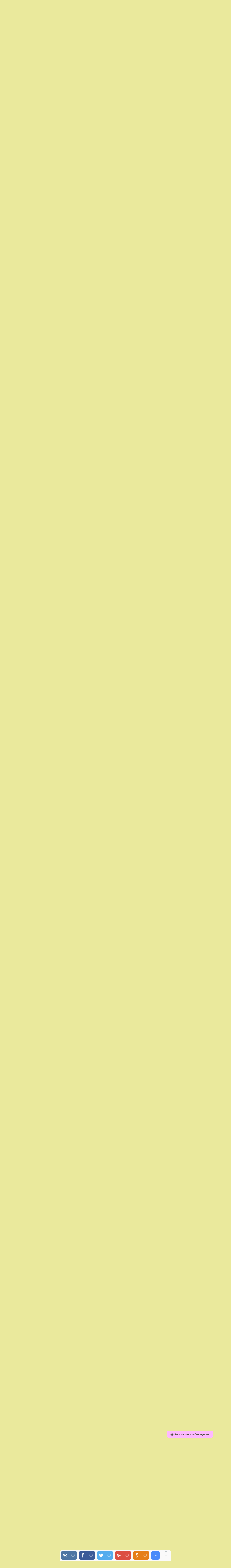

--- FILE ---
content_type: text/html; charset=UTF-8
request_url: https://kovcheg.ucoz.ru/forum/229-2682-6
body_size: 33487
content:
<!DOCTYPE html>
<html><head>
<meta name="yandex-verification" content="3f9b31c235db80ad"> 
<title>Галактический Ковчег</title>
<link type="text/css" rel="stylesheet" href="/_st/my.css">
<script type="text/javascript">function chbg(t,f){if (f==1){t.style.background="url('/.s/t/111/1.gif')";}else {t.style.background="url('/.s/t/111/2.gif')";}}</script>
<meta name="Keywords" content="ковчег, сотворчество, наука, искусство, сказки, поэзия, мудрость, древний, школа, гармония, издательство">
<script type="text/javascript">
function repchange(val,id){
repval=val;
ajaxtime=setInterval('checkajax'+id+'()',500);}
</script>

	<link rel="stylesheet" href="/.s/src/base.min.css" />
	<link rel="stylesheet" href="/.s/src/layer2.min.css" />

	<script src="/.s/src/jquery-1.12.4.min.js"></script>
	
	<script src="/.s/src/uwnd.min.js"></script>
	<link rel="stylesheet" href="/.s/src/ulightbox/ulightbox.min.css" />
	<script src="/.s/src/ulightbox/ulightbox.min.js"></script>
	<script src="/.s/src/visually_impaired.min.js"></script>
	<script async defer src="https://www.google.com/recaptcha/api.js?onload=reCallback&render=explicit&hl=ru"></script>
	<script>
/* --- UCOZ-JS-DATA --- */
window.uCoz = {"ssid":"332150657256351265510","mod":"fr","country":"US","uLightboxType":1,"language":"ru","site":{"id":"0kovcheg","host":"kovcheg.ucoz.ru","domain":null},"layerType":2,"module":"forum","sign":{"10075":"Обязательны для выбора","5458":"Следующий","3238":"Опции","5255":"Помощник","7253":"Начать слайд-шоу","7287":"Перейти на страницу с фотографией.","7254":"Изменить размер","7251":"Запрошенный контент не может быть загружен. Пожалуйста, попробуйте позже.","210178":"Замечания","7252":"Предыдущий","3125":"Закрыть"}};
/* --- UCOZ-JS-CODE --- */
	var uhe    = 2;
	var lng    = 'ru';
	var has    = 0;
	var imgs   = 0;
	var bg     = 0;
	var hwidth = 0;
	var bgs    = [1, 2 ];
	var fonts  = [20];
	var eyeSVG = '<?xml version="1.0" encoding="utf-8"?><svg width="18" height="18" viewBox="0 0 1750 1750" xmlns="http://www.w3.org/2000/svg"><path fill="#474b35" d="M1664 960q-152-236-381-353 61 104 61 225 0 185-131.5 316.5t-316.5 131.5-316.5-131.5-131.5-316.5q0-121 61-225-229 117-381 353 133 205 333.5 326.5t434.5 121.5 434.5-121.5 333.5-326.5zm-720-384q0-20-14-34t-34-14q-125 0-214.5 89.5t-89.5 214.5q0 20 14 34t34 14 34-14 14-34q0-86 61-147t147-61q20 0 34-14t14-34zm848 384q0 34-20 69-140 230-376.5 368.5t-499.5 138.5-499.5-139-376.5-368q-20-35-20-69t20-69q140-229 376.5-368t499.5-139 499.5 139 376.5 368q20 35 20 69z"/></svg>';
	jQuery(function ($) {
		document.body.insertAdjacentHTML('afterBegin', '<a id="uhvb" class="in-body top-right" style="background-color:#feb8ff; color:#474b35; " href="javascript:;" onclick="uvcl();" itemprop="copy">'+eyeSVG+' <b>Версия для слабовидящих</b></a>');
		uhpv(has);
	});
	

	function Insert(qmid, user, text ) {
		user = user.replace(/\[/g, '\\[').replace(/\]/g, '\\]');
		if ( !!text ) {
			qmid = qmid.replace(/[^0-9]/g, "");
			paste("[quote="+user+";"+qmid+"]"+text+"[/quote]\n", 0);
		} else {
			_uWnd.alert('Выделите текст для цитирования', '', {w:230, h:80, tm:3000});
		}
	}

	function paste(text, flag ) {
		if ( document.selection && flag ) {
			document.addform.message.focus();
			document.addform.document.selection.createRange().text = text;
		} else {
			document.addform.message.value += text;
		}
	}

	function get_selection( ) {
		if ( window.getSelection ) {
			selection = window.getSelection().toString();
		} else if ( document.getSelection ) {
			selection = document.getSelection();
		} else {
			selection = document.selection.createRange().text;
		}
	}

	function pdel(id, n ) {
		if ( confirm('Вы подтверждаете удаление?') ) {
			(window.pDelBut = document.getElementById('dbo' + id))
				&& (pDelBut.width = pDelBut.height = 13) && (pDelBut.src = '/.s/img/ma/m/i2.gif');
			_uPostForm('', {url:'/forum/229-2682-' + id + '-8-0-332150657256351265510', 't_pid': n});
		}
	}
function loginPopupForm(params = {}) { new _uWnd('LF', ' ', -250, -100, { closeonesc:1, resize:1 }, { url:'/index/40' + (params.urlParams ? '?'+params.urlParams : '') }) }
function reCallback() {
		$('.g-recaptcha').each(function(index, element) {
			element.setAttribute('rcid', index);
			
		if ($(element).is(':empty') && grecaptcha.render) {
			grecaptcha.render(element, {
				sitekey:element.getAttribute('data-sitekey'),
				theme:element.getAttribute('data-theme'),
				size:element.getAttribute('data-size')
			});
		}
	
		});
	}
	function reReset(reset) {
		reset && grecaptcha.reset(reset.previousElementSibling.getAttribute('rcid'));
		if (!reset) for (rel in ___grecaptcha_cfg.clients) grecaptcha.reset(rel);
	}
/* --- UCOZ-JS-END --- */
</script>

	<style>.UhideBlock{display:none; }</style>
	<script type="text/javascript">new Image().src = "//counter.yadro.ru/hit;noadsru?r"+escape(document.referrer)+(screen&&";s"+screen.width+"*"+screen.height+"*"+(screen.colorDepth||screen.pixelDepth))+";u"+escape(document.URL)+";"+Date.now();</script>
</head>
 <body bgcolor="#eae99c" background="/e.jpg" <!--="" header="" --="" >
<table border="0" cellpadding="0" cellspacing="0" width="800" align="center">
<tbody><tr><td bgcolor="FF7F50" width="11"><img border="0" src="/.s/t/111/3.gif" width="11" height="21"></td>
<td bgcolor="#E4E8F3" width="670" background="/.s/t/111/4.gif" class="copy"><font color="#445588">Суббота, 2026-01-17, 7:17 AM</font></td>
<td bgcolor="#E4E8F3" width="119"><img border="0" src="/.s/t/111/5.gif" width="119" height="21"></td></tr>
</tbody></table>
<table class="topBorder" border="0" cellpadding="0" cellspacing="0" width="800" height="112" align="center">
<tbody><tr>
<td bgcolor="FFA500">

 <img src='/logo.jpg'/> 
 
</td>
</tr>
</tbody></table>
<!-- Vertical Menu --> 
<table border="0" cellpadding="0" cellspacing="0" width="800" align="center">
<tbody><tr><td class="topBorder">
<table border="0" cellpadding="0" cellspacing="0" width="100%">
<tbody><tr>
<td width="15%" class="topMenu" background="/.s/t/111/2.gif"><img border="0" src="/.s/t/111/7.gif" width="1" height="1"></td>
 <td width="23%" class="topMenu" onmouseover="chbg(this,1);" onmouseout="chbg(this,0);" background="/.s/t/111/2.gif" align="center"><a href="https://sites.google.com/view/kovcheg-2017" class="menu1"><b>О проекте</b></a></td>
<td width="23%" class="topMenu" onMouseOver="chbg(this,1);" onMouseOut="chbg(this,0);" background="/.s/t/111/2.gif" align="center"><a class="menu1" href="/index/3"><b>Регистрация</b></a></td>
<td width="23%" class="topMenu" onMouseOver="chbg(this,1);" onMouseOut="chbg(this,0);" background="/.s/t/111/2.gif" align="center"><a class="menu1" href="javascript:;" rel="nofollow" onclick="loginPopupForm(); return false;"><b>Вход</b></a></td>
<td width="15%" class="topMenu" background="/.s/t/111/2.gif"><img border="0" src="/.s/t/111/7.gif" width="1" height="1"></td>
</tr>
</tbody></table>
</td></tr>
</tbody></table>
<!-- /Vertical Menu --> 
<table border="0" cellpadding="0" cellspacing="0" width="800" align="center">
<tbody><tr>
<td bgcolor="#E4E8F3" width="119"><img border="0" src="/.s/t/111/8.gif" width="119" height="21"></td>
<td bgcolor="#E4E8F3" width="670" background="/.s/t/111/4.gif" align="right" class="copy">Hello, <b>Странник Галактики</b> • <a href="/forum/0-0-0-37">RSS</a></td>
<td bgcolor="#E4E8F3" width="11"><img border="0" src="/.s/t/111/9.gif" width="11" height="21"></td></tr>
</tbody></table>
 <center><img src="https://kovcheg.ucoz.ru/_fr/1/skazki2.php">
 <br><marquee scrollamount="6" direction="left" loop="1" height="16" width="400"> <a href="/forum/54" target="_blank"><img src="https://kovcheg.ucoz.ru/2.gif"/></a></marquee><br>
<marquee scrollamount="4" loop="1" direction="left" width="180" height="18" bgcolor="#FFFFF9" style="font-size: 11pt; color: rgb(128, 0, 0); font-family: Tahoma;">20-ЛЕТИЕ ПРОЕКТА! <a href="https://kovcheg.ucoz.ru/forum/40-3310"> Круглый стол </a> ... + День Сказочника! <a href="https://kovcheg.ucoz.ru/forum/53"> Вход</a>
 Рутуб - плейлист о Ковчеге <a href="https://rutube.ru/plst/469906/"> Вход </a></marquee></center>
 <a href="https://rutube.ru/play/embed/878b6cbd3730b829d418f8c2788fbbb9"><img src="/sml/radio-06.gif" width="15" height="15" border="0"></a>
 </center><a href="https://kovcheg.ucoz.ru/_ld/3/330_hR3.mp3"><img src="/sml/radio-06.gif" width="15" height="15" border="0">Звёздный дозор</a> ... 
 <!-- /Header -->
<div style="padding:3px"></div>
<table border="0" cellpadding="0" height="30" cellspacing="0" width="100%" align="center">
<tbody><tr>
<td align="right"><a href="/forum/82-1821">Авторы </a>• <a href="/index/proekty_kovchega/0-98">Проекты Ковчега </a>•
<a href="/index/skazki_kovchega/0-21">Сказки Ковчега</a>• 
<a href="/index/libr_kovcheg/0-18">Библиотека</a>• <a href="/forum/13-2034">Гостям</a>•

[ <a href="/forum/0-0-1-3-">Ваши темы</a><a href="/index/obrazovatelnyj_mir/0-77"><img src="/_fr/1/5591773.gif" width="20" height="20" border="0"></a><a class="fNavLink" href="/forum/0-0-1-34" rel="nofollow"> 

<a class="fNavLink" href="/forum/0-0-1-34" rel="nofollow"><!--<s5209>-->•<b>Новые сообщения</b><!--</s>--></a> ·
<a class="fNavLink" href="/forum/0-0-0-36" rel="nofollow">Правила</a> 
<a class="fNavLink" href="/forum/0-0-0-6" rel="nofollow"> •Поиск</a>•]
</td>
</tr>
</tbody></table><br>

		

		<table class="ThrTopButtonsTbl" border="0" width="100%" cellspacing="0" cellpadding="0">
			<tr class="ThrTopButtonsRow1">
				<td width="50%" class="ThrTopButtonsCl11">
	<ul class="switches switchesTbl forum-pages">
		<li class="pagesInfo">Страница <span class="curPage">6</span> из <span class="numPages">13</span></li>
		<li class="switch switch-back"><a class="switchBack" href="/forum/229-2682-5" title="Предыдущая"><span>&laquo;</span></a></li> <li class="switch"><a class="switchDigit" href="/forum/229-2682-1">1</a></li>
	<li class="switch"><a class="switchDigit" href="/forum/229-2682-2">2</a></li>
	<li class="switch"><span>&hellip;</span></li>
	<li class="switch"><a class="switchDigit" href="/forum/229-2682-4">4</a></li>
	<li class="switch"><a class="switchDigit" href="/forum/229-2682-5">5</a></li>
	<li class="switchActive">6</li>
	<li class="switch"><a class="switchDigit" href="/forum/229-2682-7">7</a></li>
	<li class="switch"><a class="switchDigit" href="/forum/229-2682-8">8</a></li>
	<li class="switch"><span>&hellip;</span></li>
	<li class="switch"><a class="switchDigit" href="/forum/229-2682-12">12</a></li>
	<li class="switch"><a class="switchDigit" href="/forum/229-2682-13">13</a></li> <li class="switch switch-next"><a class="switchNext" href="/forum/229-2682-7" title="Следующая"><span>&raquo;</span></a></li>
	</ul></td>
				<td align="right" class="frmBtns ThrTopButtonsCl12"><div id="frmButns83"><a href="javascript:;" rel="nofollow" onclick="_uWnd.alert('Необходима авторизация для данного действия. Войдите или зарегистрируйтесь.','',{w:230,h:80,tm:3000});return false;"><img alt="" style="margin:0;padding:0;border:0;" title="Ответить" src="/.s/img/fr/bt/38/t_reply.gif" /></a> <a href="javascript:;" rel="nofollow" onclick="_uWnd.alert('Необходима авторизация для данного действия. Войдите или зарегистрируйтесь.','',{w:230,h:80,tm:3000});return false;"><img alt="" style="margin:0;padding:0;border:0;" title="Новая тема" src="/.s/img/fr/bt/38/t_new.gif" /></a> <a href="javascript:;" rel="nofollow" onclick="_uWnd.alert('Необходима авторизация для данного действия. Войдите или зарегистрируйтесь.','',{w:230,h:80,tm:3000});return false;"><img alt="" style="margin:0;padding:0;border:0;" title="Новый опрос" src="/.s/img/fr/bt/38/t_poll.gif" /></a></div></td></tr>
			<tr class="ThrTopButtonsRow2">
	<td class="forumModerBlock ThrTopButtonsCl21"><span class="moders-wrapper">Модератор форума: <a href="javascript:;" rel="nofollow" onclick="window.open('/index/8-0-%D0%92%D1%8A%D0%B5%D0%B4%D0%BB%D0%B8%D0%B2%D1%8B%D0%B9', 'up48', 'scrollbars=1,top=0,left=0,resizable=1,width=700,height=375'); return false;" class="forumModer">Въедливый</a></span></td>
	<td class="ThrTopButtonsCl22">&nbsp;</td></tr>
		</table>
		
	<table class="ThrForumBarTbl" border="0" width="100%" cellspacing="0" cellpadding="0">
		<tr class="ThrForumBarRow1">
			<td class="forumNamesBar ThrForumBarCl11 breadcrumbs" style="padding-top:3px;padding-bottom:5px;">
				<a class="forumBar breadcrumb-item" href="/forum/">Галактический Ковчег</a>  <span class="breadcrumb-sep">&raquo;</span> <a class="forumBar breadcrumb-item" href="/forum/5">___Мастерские Ковчега</a> <span class="breadcrumb-sep">&raquo;</span> <a class="forumBar breadcrumb-item" href="/forum/229">Александр Беличенко</a> <span class="breadcrumb-sep">&raquo;</span> <a class="forumBarA" href="/forum/229-2682-1">Душа - что же это ?</a> <span class="thDescr">(и другие вопросы)</span></td><td class="ThrForumBarCl12" >
	
	<script>
	function check_search(form ) {
		if ( form.s.value.length < 3 ) {
			_uWnd.alert('Вы ввели слишком короткий поисковой запрос.', '', { w:230, h:80, tm:3000 })
			return false
		}
		return true
	}
	</script>
	<form id="thread_search_form" onsubmit="return check_search(this)" action="/forum/229-2682" method="GET">
		<input class="fastNav" type="submit" value="Ok" id="thread_search_button"><input type="text" name="s" value="" placeholder="Поиск по теме" id="thread_search_field"/>
	</form>
			</td></tr>
	</table>
		
		<div class="gDivLeft">
	<div class="gDivRight">
		<table class="gTable threadpage-posts-table" border="0" width="100%" cellspacing="1" cellpadding="0">
		<tr>
			<td class="gTableTop">
				<div style="float:right" class="gTopCornerRight"></div>
				<span class="forum-title">Душа - что же это ?</span>
				</td></tr><tr><td class="postSeparator"><div style="margin-bottom: 20px">
				<span style="display:none;" class="fpaping"></span>
			</div></td></tr><tr id="post118954"><td class="postFirst"><table border="0" width="100%" cellspacing="1" cellpadding="2" class="postTable">
<tr><td width="23%" class="postTdTop" align="center"><a class="postUser" href="javascript://" onClick="emoticon('[b]Въедливый[/b],');return false;">Въедливый</a></td><td class="postTdTop">Дата: Среда, 2019-08-14, 3:20 PM | Сообщение # <a rel="nofollow" name="118954" class="postNumberLink" href="javascript:;" onclick="prompt('Прямая ссылка к сообщению', 'https://kovcheg.ucoz.ru/forum/229-2682-118954-16-1565785212'); return false;">1</a></td></tr>
<tr><td class="postTdInfo" valign="top"> 
<img title="Въедливый" class="userAvatar" border="0" src="/ava/ava2/75.jpg">
<div class="postRankName">Хранитель Ковчега</div>
<div class="postRankIco"><img alt="" style="margin:0;padding:0;border:0;" name="groupIcon" src="http://src.ucoz.ru/img/fr/moder.gif" title="Модераторы" /></div>
<div class="postUserGroup">Группа: Модераторы</div>
<div class="numposts">Сообщений: <span="unp">3118</span></div>


<div class="statusBlock">Статус: <span class="statusOffline">Offline</span></div>
  
</td><td class="posttdMessage" valign="top"><span class="ucoz-forum-post" id="ucoz-forum-post-118954" edit-url=""><span style="color:#b45f06"><span style="font-size:13pt;"><b>От администрации:</b><br />Ответвление темы <a class="link" href="/forum/28-148-1" rel="nofollow" target="_blank">Этика - основа образования<br /><br /><img src="/sml/121475051_3779070_63007329_49962279_21313044_f3eba.gif" border="0" alt=""/></a></span><br /><br />Тем о душе на проекте немало, но в этой теме постараемся ответить ещё и на этические вопросы:<br /><br />Как полагает Въедливый</span><br />Цитата<br /><span style="color:#b45f06">Всего высоко нравственного и этичного надо добиваться всем обществом  на Земле,  не абстрагируясь от борьбы за это Высокое Будущее, борьбы с косным животным индивидуализмом человека.</span><br /><br /><span style="color:#b45f06">Как полагает Танец (Феано)</span><br />Цитата<br /><span style="color:#b45f06">Душа растёт в индивидуальном осознании человека, бороться нужно не с индивидуализмом, как явлением в обществе, а со своими пороками, несовершенством.</span><br /><br /><span style="color:#b45f06"><b>Приглашаем к беседе всех желающих.</b><br />Для гостей вход: логин - Гость, пароль 12345</span><br /><br /><img src="/sml/75.gif" border="0" alt=""/><br /><br /><!--uzquote--><div class="bbQuoteBlock"><div class="bbQuoteName" style="padding-left:5px;font-size:7pt"><b>Цитата</b> <span class="qName"><!--qn-->Танец<!--/qn--></span> (<span class="qAnchor"><!--qa--><a href="/forum/28-148-118953-16-1565776440"><img alt="" style="margin:0;padding:0;vertical-align:middle;" title="Ссылка на цитируемый текст" src="/.s/img/fr/ic/5/lastpost.gif"></a><!--/qa--></span>) </div><div class="quoteMessage" style="border:1px inset;max-height:200px;overflow:auto;"><!--uzq-->Но душа бессмертна.<!--/uzq--></div></div><!--/uzquote--><br /><br /><b><span style="font-size:14pt;">Роковая загадка</span></b> - Сонет<br /><i><a class="link" href="https://www.stihi.ru/avtor/blslv" rel="nofollow" target="_blank">Александр Беличенко</a></i><br /><a class="link" target="_blank" href="https://u.to/9r8gEQ" rel="nofollow">https://u.to/9r8gEQ</a><br /><br />Где прячешься, родная, РУССКАЯ ДУША?<br />Рванув рубаху на груди, когда воспрянешь,<br />По притеснителям своим десницей грянешь<br />И утвердишь добро, не требуя грошА?<br /><br />Наивна ты, как восприятье малыша,<br />В обман поверив, подчиняться власти станешь,<br />Терпеть и ждать, сдаётся, долго не устанешь,<br />Пока тебя не обдерут до голыша.<br /><br />Вот здесь таится главная твоя загадка -<br />Не можешь ты отнять, себе чтоб стало сладко,<br />Отдашь последнее от живота, да и с плеча.<br /><br />Терпеньем славная, но допекут, встаёшь грозой,<br />Во гневе распрямляешься пружиной роковой...<br />Врагам бы помнить, как твоя десница горяча!<br /><br />От <b>Въедливого</b>: Душа со всеми её антропогенными определениями, включая "мораль",  "нравственность", "бессмертность" и т. п., это чисто поэтическое понятие для образного отражения чувственных проявлений человеческого менталитета (этики). Апологетика её "существования" не может служить основанием для построения философских схем Единого Сущего, как повелителя-распорядителя перемещениями-воплощениями души вне времени в  материальных носителях.<br /><br /><!--uzquote--><div class="bbQuoteBlock"><div class="bbQuoteName" style="padding-left:5px;font-size:7pt"><b>Цитата</b> <span class="qName"><!--qn-->Танец<!--/qn--></span> (<span class="qAnchor"><!--qa--><a href="/forum/28-148-118953-16-1565776440"><img alt="" style="margin:0;padding:0;vertical-align:middle;" title="Ссылка на цитируемый текст" src="/.s/img/fr/ic/5/lastpost.gif"></a><!--/qa--></span>) </div><div class="quoteMessage" style="border:1px inset;max-height:200px;overflow:auto;"><!--uzq-->Однако есть иные уровни самосознания и иные звёздные люди, цели, сообщества, религии и целые звёздные цивилизации - надвременные, о которых не зря мечтают и достигают верящие и действующие в направлении к ним люди.<!--/uzq--></div></div><!--/uzquote--><br /><br />Не разделяю этой Вашей убеждённости, уважаемая Феана. Всего высоко нравственного и этичного надо добиваться всем обществом на Земле,  не абстрагируясь от борьбы за это Высокое Будущее, борьбы с косным животным индивидуализмом человека.<br /><br />*******<br /><b>Связанные темы:</b><br /><a class="link" href="/forum/81-2084-1" rel="nofollow" target="_blank">Дебют рассказов - Эта странная Душа</a> [ <a class="link" href="/forum/81-2084-1" rel="nofollow" target="_blank">1</a> <a class="link" href="/forum/81-2084-2" rel="nofollow" target="_blank">2</a> <a class="link" href="/forum/81-2084-3" rel="nofollow" target="_blank">3</a> <a class="link" href="/forum/81-2084-4" rel="nofollow" target="_blank">4</a> <a class="link" href="/forum/81-2084-5" rel="nofollow" target="_blank">5</a> ]<br /><a class="link" href="/forum/115-1933-1" rel="nofollow" target="_blank">Душа. Стихия чувств</a> [ <a class="link" href="/forum/115-1933-1" rel="nofollow" target="_blank">1</a> <a class="link" href="/forum/115-1933-2" rel="nofollow" target="_blank">2</a> <a class="link" href="/forum/115-1933-3" rel="nofollow" target="_blank">3</a> ]<br /><a class="link" href="/forum/50-1631-1" rel="nofollow" target="_blank">Душа с Душою говорит О Мирозданье и о Боге...</a> [ <a class="link" href="/forum/50-1631-1" rel="nofollow" target="_blank">1</a> <a class="link" href="/forum/50-1631-2" rel="nofollow" target="_blank">2</a><a class="link" href="/forum/50-1631-3" rel="nofollow" target="_blank">3</a> … <a class="link" href="/forum/50-1631-5" rel="nofollow" target="_blank">5</a> <a class="link" href="/forum/50-1631-6" rel="nofollow" target="_blank">6</a> <a class="link" href="/forum/50-1631-7" rel="nofollow" target="_blank">7</a> ] (завершённый Дуэт поэтов)<br /><a class="link" href="/forum/21-1289-1" rel="nofollow" target="_blank">Душа к душе</a> [ <a class="link" href="/forum/21-1289-1" rel="nofollow" target="_blank">1</a> <a class="link" href="/forum/21-1289-2" rel="nofollow" target="_blank">2</a> <a class="link" href="/forum/21-1289-3" rel="nofollow" target="_blank">3</a> ]<br /><a class="link" href="/forum/78-179-1" rel="nofollow" target="_blank">Душа</a> [ <a class="link" href="/forum/78-179-1" rel="nofollow" target="_blank">1</a> <a class="link" href="/forum/78-179-2" rel="nofollow" target="_blank">2</a> <a class="link" href="/forum/78-179-3" rel="nofollow" target="_blank">3</a> ]<br /><a class="link" href="/forum/81-2084-1" rel="nofollow" target="_blank">Дебют рассказов - Эта странная Душа</a> [ <a class="link" href="/forum/81-2084-1" rel="nofollow" target="_blank">1</a> <a class="link" href="/forum/81-2084-2" rel="nofollow" target="_blank">2</a> <a class="link" href="/forum/81-2084-3" rel="nofollow" target="_blank">3</a> <a class="link" href="/forum/81-2084-4" rel="nofollow" target="_blank">4</a> <a class="link" href="/forum/81-2084-5" rel="nofollow" target="_blank">5</a> ] (завершённая тема)<br /><span style="color:#d5a6bd"><a class="link" href="https://kovcheg.ucoz.ru/forum/78-1808-1" rel="nofollow" target="_blank">Что такое душа?</a> [1 <a class="link" href="https://kovcheg.ucoz.ru/forum/78-1808-2" rel="nofollow" target="_blank">2</a> <a class="link" href="https://kovcheg.ucoz.ru/forum/78-1808-3" rel="nofollow" target="_blank">3</a> <a class="link" href="https://kovcheg.ucoz.ru/forum/78-1808-4" rel="nofollow" target="_blank">4</a> <a class="link" href="https://kovcheg.ucoz.ru/forum/78-1808-5" rel="nofollow" target="_blank">5</a> <a class="link" href="https://kovcheg.ucoz.ru/forum/78-1808-6" rel="nofollow" target="_blank">6</a>]</span>  <a class="link" target="_blank" href="https://kovcheg.ucoz.ru/forum/78-1808-1" rel="nofollow">https://kovcheg.ucoz.ru/forum/78-1808-1</a><br />и др.</span> 

<br><hr size="1" width="150" align="left" class="signatureHr"><span class="signatureView">ёклмн&ёпрст</span>
<br><br><div class="edited">Сообщение отредактировал <span class="editedBy">Въедливый</span> - <span class="editedTime">Суббота, 2023-02-18, 10:42 AM</span></div></td></tr>
<tr><td class="postBottom" align="center">&nbsp;</td><td class="postBottom">
<table border="0" width="100%" cellspacing="0" cellpadding="0">
<tr> <td><a href="javascript:;" rel="nofollow" onclick="window.open('/index/8-48154', 'up48154', 'scrollbars=1,top=0,left=0,resizable=1,width=700,height=375'); return false;"><img alt="" style="margin:0;padding:0;border:0;" src="/.s/img/fr/bt/38/p_profile.gif" title="Профиль пользователя" /></a>   <img alt="" style="cursor:pointer;margin:0;padding:0;border:0;" src="/.s/img/fr/bt/38/p_www.gif" title="Домашняя страница" onclick="window.open('http://www.stihi.ru/avtor/blslv')" /> </td>
 <td align="right" style="padding-right:15px;"></td><td width="2%" nowrap align="right"><a class="goOnTop" href="javascript:scroll(0,0);"><img alt="" style="margin:0;padding:0;border:0;" src="/.s/img/fr/bt/38/p_up.gif" title="Вверх" /></a></td></tr>
</table></td></tr></table></td></tr><tr id="post136099"><td class="postRest2"><table border="0" width="100%" cellspacing="1" cellpadding="2" class="postTable">
<tr><td width="23%" class="postTdTop" align="center"><a class="postUser" href="javascript://" onClick="emoticon('[b]Въедливый[/b],');return false;">Въедливый</a></td><td class="postTdTop">Дата: Четверг, 2021-05-27, 9:45 AM | Сообщение # <a rel="nofollow" name="136099" class="postNumberLink" href="javascript:;" onclick="prompt('Прямая ссылка к сообщению', 'https://kovcheg.ucoz.ru/forum/229-2682-136099-16-1622097933'); return false;">101</a></td></tr>
<tr><td class="postTdInfo" valign="top"> 
<img title="Въедливый" class="userAvatar" border="0" src="/ava/ava2/75.jpg">
<div class="postRankName">Хранитель Ковчега</div>
<div class="postRankIco"><img alt="" style="margin:0;padding:0;border:0;" name="groupIcon" src="http://src.ucoz.ru/img/fr/moder.gif" title="Модераторы" /></div>
<div class="postUserGroup">Группа: Модераторы</div>
<div class="numposts">Сообщений: <span="unp">3118</span></div>


<div class="statusBlock">Статус: <span class="statusOffline">Offline</span></div>
  
</td><td class="posttdMessage" valign="top"><span class="ucoz-forum-post" id="ucoz-forum-post-136099" edit-url=""><!--uzquote--><div class="bbQuoteBlock"><div class="bbQuoteName" style="padding-left:5px;font-size:7pt"><b>Цитата</b> <span class="qName"><!--qn-->Шахерезада<!--/qn--></span> (<span class="qAnchor"><!--qa--><a href="/forum/218-2682-136095-16-1622091468"><img alt="" style="margin:0;padding:0;vertical-align:middle;" title="Ссылка на цитируемый текст" src="/.s/img/fr/ic/10/lastpost.gif"></a><!--/qa--></span>) </div><div class="quoteMessage" style="border:1px inset;max-height:200px;overflow:auto;"><!--uzq-->Всё пытается переплюнуть живую энергию суррогатом собственного разлива, крича на весь мир о своем "богатстве достижений", вместо того, чтобы прислушаться к пению ветерка и вздохам моря в <b>собственной</b> Душе.Наука ума должна служить Живому Творцу, Живой Душе, Божественной Любви, Свету Знания галактической гармонии.<!--/uzq--></div></div><!--/uzquote--><br />До общества ли здесь при такой захватывающей перспективе индивидуального благоденствия с "пением ветерка и вздохами моря"?!!<br />Человечество не спасётся научно организованным обществом социальной справедливости для всех!<br />Спасайся, кто может, собственной душой!<br /><br />Пророки и ясновидцы видят спасение в "живом Солнце-мамочке" - все туда, подушно! Не верьте "недоразвитой науке", что там несовместимая с нашей углеродной жизнью плазма! Сделаем духовную эзотерическую сказку былью! Даёшь "миллионные тиражи эзотерических и духовных книг, религиозные труды, учебники мудрости!!".<br /><br />КАРАУЛ - "дети уродуют свою природу, подаренную им Солнцем  жизнь в Гармонии, отвергают <b>мамочку</b>, называя её неживой, пытаясь создать техно или ИИ заменитель живой природы"!<br /> ТРЕПЕЩИТЕ -  "<b>мамочка</b>" может "подумать"(?!) о лишении человечества "наследства" - жить на Земле!<br /><br />((&))<br /><br />Блажен, кто верует, удобно жить на свете -<br />За всё и вся Творец со Звёзд для них в ответе,<br />Ему в "наследники" они уже готовы:<br />Молись на Звёзды, как духовные основы,<br />Питайся "божьим духом" - нет нектара слаще,<br />Душа так благо <b>личное</b> в веках обрящет!</span> 

<br><hr size="1" width="150" align="left" class="signatureHr"><span class="signatureView">ёклмн&ёпрст</span>
<br><br><div class="edited">Сообщение отредактировал <span class="editedBy">Въедливый</span> - <span class="editedTime">Четверг, 2021-05-27, 9:46 AM</span></div></td></tr>
<tr><td class="postBottom" align="center">&nbsp;</td><td class="postBottom">
<table border="0" width="100%" cellspacing="0" cellpadding="0">
<tr> <td><a href="javascript:;" rel="nofollow" onclick="window.open('/index/8-48154', 'up48154', 'scrollbars=1,top=0,left=0,resizable=1,width=700,height=375'); return false;"><img alt="" style="margin:0;padding:0;border:0;" src="/.s/img/fr/bt/38/p_profile.gif" title="Профиль пользователя" /></a>   <img alt="" style="cursor:pointer;margin:0;padding:0;border:0;" src="/.s/img/fr/bt/38/p_www.gif" title="Домашняя страница" onclick="window.open('http://www.stihi.ru/avtor/blslv')" /> </td>
 <td align="right" style="padding-right:15px;"></td><td width="2%" nowrap align="right"><a class="goOnTop" href="javascript:scroll(0,0);"><img alt="" style="margin:0;padding:0;border:0;" src="/.s/img/fr/bt/38/p_up.gif" title="Вверх" /></a></td></tr>
</table></td></tr></table></td></tr><tr id="post136103"><td class="postRest1"><table border="0" width="100%" cellspacing="1" cellpadding="2" class="postTable">
<tr><td width="23%" class="postTdTop" align="center"><a class="postUser" href="javascript://" onClick="emoticon('[b]Натья[/b],');return false;">Натья</a></td><td class="postTdTop">Дата: Четверг, 2021-05-27, 2:50 PM | Сообщение # <a rel="nofollow" name="136103" class="postNumberLink" href="javascript:;" onclick="prompt('Прямая ссылка к сообщению', 'https://kovcheg.ucoz.ru/forum/229-2682-136103-16-1622116224'); return false;">102</a></td></tr>
<tr><td class="postTdInfo" valign="top"> 
<img title="Натья" class="userAvatar" border="0" src="/avatar/02/7337-030131.jpg">
<div class="postRankName">Хранитель Ковчега</div>
<div class="postRankIco"><img alt="" style="margin:0;padding:0;border:0;" name="groupIcon" src="http://src.ucoz.ru/img/fr/moder.gif" title="Модераторы" /></div>
<div class="postUserGroup">Группа: Модераторы</div>
<div class="numposts">Сообщений: <span="unp">6116</span></div>


<div class="statusBlock">Статус: <span class="statusOffline">Offline</span></div>
  
</td><td class="posttdMessage" valign="top"><span class="ucoz-forum-post" id="ucoz-forum-post-136103" edit-url=""><!--uzquote--><div class="bbQuoteBlock"><div class="bbQuoteName" style="padding-left:5px;font-size:7pt"><b>Цитата</b> <span class="qName"><!--qn-->Въедливый<!--/qn--></span> (<span class="qAnchor"><!--qa--><a href="/forum/218-2682-136080-16-1622019355"><img alt="" style="margin:0;padding:0;vertical-align:middle;" title="Ссылка на цитируемый текст" src="/.s/img/fr/ic/10/lastpost.gif"></a><!--/qa--></span>) </div><div class="quoteMessage" style="border:1px inset;max-height:200px;overflow:auto;"><!--uzq-->Если в рассуждениях применить метод "от противного". Положим, человечество (пусть даже в составе некоторого количества светоносных праведников) выполнило свою миссию по воссозданию земного рая и получился второй земной рай. И что? Закончится познание! Ведь именно из-за вкушения плода от древа познания перволюди Адам и Ева были изгнаны из первого земного рая. Если учение-познание - свет, то неучение (отсутствие познания, как такового) - тьма. Действительно, при отсутствии познания наступит тьма для собственного понимания окружающего мира, а останется только восприятие мира через Бога. Итак, неся свет, получили тьму? Рассуждая "от противного", получаем противоречие. Значит, исходное утверждение о воссоздании земного рая для торжества света неверно, потому что второй земной рай не даст людям света.<!--/uzq--></div></div><!--/uzquote--><br /><br />ТОТ, который сотворяет Вселенные на такое количество лет, что аж *страшно представить*,<br />преследует одну главную цель: чтобы те души, которые Он эманирует из себя, научились оставаться в равновесии и гармонии<br />в самых тёмных, низкочастотных мирах, то есть научились оставаться на Его стороне - стороне Света.<br />Души, не павшие в зарождение, и не прошедшие такие *уроки* (не получив такого опыта) не могут принимать участие в эволюции Вселенной. А  эта Божественная эволюция нескончаема. И это прекрасно видеть высшие иерархии Света и самим подняться на их уровень, чтобы в конечном счете стать Богоподобными.<br /><br />Чистое пламя Света...<br />Тихо листаю время<br />В листьях земли осенней,<br />Щедро рассыпанных.<br />Звенья<br />Жизни в пучок собираю<br />И продолжаю движенье<br />К Свету по жёсткому краю.<br />Время моё безлюдно<br />Сердце моё безмолвно<br />Тихо качаются судна<br />Снов на вселенских волнах.</span> 

<br><hr size="1" width="150" align="left" class="signatureHr"><span class="signatureView">небесный странник</span>
<br><br><div class="edited">Сообщение отредактировал <span class="editedBy">Натья</span> - <span class="editedTime">Пятница, 2021-05-28, 5:12 PM</span></div></td></tr>
<tr><td class="postBottom" align="center">&nbsp;</td><td class="postBottom">
<table border="0" width="100%" cellspacing="0" cellpadding="0">
<tr> <td><a href="javascript:;" rel="nofollow" onclick="window.open('/index/8-2031', 'up2031', 'scrollbars=1,top=0,left=0,resizable=1,width=700,height=375'); return false;"><img alt="" style="margin:0;padding:0;border:0;" src="/.s/img/fr/bt/38/p_profile.gif" title="Профиль пользователя" /></a>   <img alt="" style="cursor:pointer;margin:0;padding:0;border:0;" src="/.s/img/fr/bt/38/p_www.gif" title="Домашняя страница" onclick="window.open('http://stihi.ru/avtor/natija')" /> </td>
 <td align="right" style="padding-right:15px;"></td><td width="2%" nowrap align="right"><a class="goOnTop" href="javascript:scroll(0,0);"><img alt="" style="margin:0;padding:0;border:0;" src="/.s/img/fr/bt/38/p_up.gif" title="Вверх" /></a></td></tr>
</table></td></tr></table></td></tr><tr id="post136116"><td class="postRest2"><table border="0" width="100%" cellspacing="1" cellpadding="2" class="postTable">
<tr><td width="23%" class="postTdTop" align="center"><a class="postUser" href="javascript://" onClick="emoticon('[b]Въедливый[/b],');return false;">Въедливый</a></td><td class="postTdTop">Дата: Четверг, 2021-05-27, 8:14 PM | Сообщение # <a rel="nofollow" name="136116" class="postNumberLink" href="javascript:;" onclick="prompt('Прямая ссылка к сообщению', 'https://kovcheg.ucoz.ru/forum/229-2682-136116-16-1622135682'); return false;">103</a></td></tr>
<tr><td class="postTdInfo" valign="top"> 
<img title="Въедливый" class="userAvatar" border="0" src="/ava/ava2/75.jpg">
<div class="postRankName">Хранитель Ковчега</div>
<div class="postRankIco"><img alt="" style="margin:0;padding:0;border:0;" name="groupIcon" src="http://src.ucoz.ru/img/fr/moder.gif" title="Модераторы" /></div>
<div class="postUserGroup">Группа: Модераторы</div>
<div class="numposts">Сообщений: <span="unp">3118</span></div>


<div class="statusBlock">Статус: <span class="statusOffline">Offline</span></div>
  
</td><td class="posttdMessage" valign="top"><span class="ucoz-forum-post" id="ucoz-forum-post-136116" edit-url=""><!--uzquote--><div class="bbQuoteBlock"><div class="bbQuoteName" style="padding-left:5px;font-size:7pt"><b>Цитата</b> <span class="qName"><!--qn-->Шахерезада<!--/qn--></span> (<span class="qAnchor"><!--qa--><a href="/forum/218-2682-136095-16-1622091468"><img alt="" style="margin:0;padding:0;vertical-align:middle;" title="Ссылка на цитируемый текст" src="/.s/img/fr/ic/10/lastpost.gif"></a><!--/qa--></span>) </div><div class="quoteMessage" style="border:1px inset;max-height:200px;overflow:auto;"><!--uzq-->А зачем же Галактический Ковчег интегрирует Науку-Искусство-Сказки-Религию-Философию...<!--/uzq--></div></div><!--/uzquote--><br />Интегрирование полезно взаимообогащением. Но споры, доводимые до фанатизма, контрпродуктивны.<br /> Замыкание всех смыслов на индивидуальной душе, "эманированной из Того, который...", именно, душе,  "прошедшей  *уроки* в тёмных, низкочастотных мирах, где научились оставаться на Его стороне - стороне Света"  (Натья), очень похоже на фанатизм.</span> 

<br><hr size="1" width="150" align="left" class="signatureHr"><span class="signatureView">ёклмн&ёпрст</span>
<br><br><div class="edited">Сообщение отредактировал <span class="editedBy">Въедливый</span> - <span class="editedTime">Четверг, 2021-05-27, 8:22 PM</span></div></td></tr>
<tr><td class="postBottom" align="center">&nbsp;</td><td class="postBottom">
<table border="0" width="100%" cellspacing="0" cellpadding="0">
<tr> <td><a href="javascript:;" rel="nofollow" onclick="window.open('/index/8-48154', 'up48154', 'scrollbars=1,top=0,left=0,resizable=1,width=700,height=375'); return false;"><img alt="" style="margin:0;padding:0;border:0;" src="/.s/img/fr/bt/38/p_profile.gif" title="Профиль пользователя" /></a>   <img alt="" style="cursor:pointer;margin:0;padding:0;border:0;" src="/.s/img/fr/bt/38/p_www.gif" title="Домашняя страница" onclick="window.open('http://www.stihi.ru/avtor/blslv')" /> </td>
 <td align="right" style="padding-right:15px;"></td><td width="2%" nowrap align="right"><a class="goOnTop" href="javascript:scroll(0,0);"><img alt="" style="margin:0;padding:0;border:0;" src="/.s/img/fr/bt/38/p_up.gif" title="Вверх" /></a></td></tr>
</table></td></tr></table></td></tr><tr id="post136117"><td class="postRest1"><table border="0" width="100%" cellspacing="1" cellpadding="2" class="postTable">
<tr><td width="23%" class="postTdTop" align="center"><a class="postUser" href="javascript://" onClick="emoticon('[b]Белоснежка[/b],');return false;">Белоснежка</a></td><td class="postTdTop">Дата: Четверг, 2021-05-27, 9:22 PM | Сообщение # <a rel="nofollow" name="136117" class="postNumberLink" href="javascript:;" onclick="prompt('Прямая ссылка к сообщению', 'https://kovcheg.ucoz.ru/forum/229-2682-136117-16-1622139770'); return false;">104</a></td></tr>
<tr><td class="postTdInfo" valign="top"> 
<img title="Белоснежка" class="userAvatar" border="0" src="/avatar/00/01/47411121.gif">
<div class="postRankName">Хранитель Ковчега</div>
<div class="postRankIco"><img alt="" style="margin:0;padding:0;border:0;" name="groupIcon" src="http://src.ucoz.ru/img/fr/moder.gif" title="Модераторы" /></div>
<div class="postUserGroup">Группа: Модераторы</div>
<div class="numposts">Сообщений: <span="unp">9073</span></div>


<div class="statusBlock">Статус: <span class="statusOffline">Offline</span></div>
  
</td><td class="posttdMessage" valign="top"><span class="ucoz-forum-post" id="ucoz-forum-post-136117" edit-url=""><b>Въедливый</b>, что в человеке самое важное и ценное?  <br />Разве это не человечность, душевность и духовность?<br />Поэтому так много тем и книг на Ковчеге о Душе и Человечности.<br /><br /><!--uzquote--><div class="bbQuoteBlock"><div class="bbQuoteName" style="padding-left:5px;font-size:7pt"><b>Цитата</b> <span class="qName"><!--qn-->Въедливый<!--/qn--></span> (<span class="qAnchor"><!--qa--><a href="/forum/218-2682-136116-16-1622135682"><img alt="" style="margin:0;padding:0;vertical-align:middle;" title="Ссылка на цитируемый текст" src="/.s/img/fr/ic/10/lastpost.gif"></a><!--/qa--></span>) </div><div class="quoteMessage" style="border:1px inset;max-height:200px;overflow:auto;"><!--uzq-->Но споры, доводимые до фанатизма, контрпродуктивны.<!--/uzq--></div></div><!--/uzquote--><br />Полностью с вами согласна.  Не вижу фанатизма, вижу убеждённость в дискуссиях.  Каждый отстаивает свою убеждённость, приводя доказательные доводы.  Разве что Шахерезада слишком эмоционально высказалась? <br />Так она сказочный персонаж, можно "поставить на вид" <img src="/.s/sm/19/smile.gif" border="0" align="absmiddle" alt="smile" /></span> 

<br><hr size="1" width="150" align="left" class="signatureHr"><span class="signatureView">Привет с Волшебного острова Эхо! <br /> <a class="link" href="https://sseas7.narod.ru/intro.htm" rel="nofollow" target="_blank">остров</a></span>
</td></tr>
<tr><td class="postBottom" align="center">&nbsp;</td><td class="postBottom">
<table border="0" width="100%" cellspacing="0" cellpadding="0">
<tr> <td><a href="javascript:;" rel="nofollow" onclick="window.open('/index/8-974', 'up974', 'scrollbars=1,top=0,left=0,resizable=1,width=700,height=375'); return false;"><img alt="" style="margin:0;padding:0;border:0;" src="/.s/img/fr/bt/38/p_profile.gif" title="Профиль пользователя" /></a>  <a href="javascript:;" rel="nofollow" onclick="window.top.location.href='mai'+'lto:'+'ezo'+'p2008'+'@yahoo.com';return false;"><img alt="" style="margin:0;padding:0;border:0;" src="/.s/img/fr/bt/38/p_email.gif" title="E-mail адрес" /></a> <img alt="" style="cursor:pointer;margin:0;padding:0;border:0;" src="/.s/img/fr/bt/38/p_www.gif" title="Домашняя страница" onclick="window.open('https://sites.google.com/site/skazkifeany/')" /> </td>
 <td align="right" style="padding-right:15px;"></td><td width="2%" nowrap align="right"><a class="goOnTop" href="javascript:scroll(0,0);"><img alt="" style="margin:0;padding:0;border:0;" src="/.s/img/fr/bt/38/p_up.gif" title="Вверх" /></a></td></tr>
</table></td></tr></table></td></tr><tr id="post136120"><td class="postRest2"><table border="0" width="100%" cellspacing="1" cellpadding="2" class="postTable">
<tr><td width="23%" class="postTdTop" align="center"><a class="postUser" href="javascript://" onClick="emoticon('[b]Гость[/b],');return false;">Гость</a></td><td class="postTdTop">Дата: Пятница, 2021-05-28, 11:29 AM | Сообщение # <a rel="nofollow" name="136120" class="postNumberLink" href="javascript:;" onclick="prompt('Прямая ссылка к сообщению', 'https://kovcheg.ucoz.ru/forum/229-2682-136120-16-1622190598'); return false;">105</a></td></tr>
<tr><td class="postTdInfo" valign="top"> 
<img title="Гость" class="userAvatar" border="0" src="/ava/ava2/72.jpg">
<div class="postRankName">Советник Хранителя</div>
<div class="postRankIco"><img alt="" border="0" align="absmiddle" name="rankimg" src="/.s/rnk/16/rank6.gif" title="Ранг 6" /></div>
<div class="postUserGroup">Группа: Проверенные</div>
<div class="numposts">Сообщений: <span="unp">1119</span></div>


<div class="statusBlock">Статус: <span class="statusOffline">Offline</span></div>
  
</td><td class="posttdMessage" valign="top"><span class="ucoz-forum-post" id="ucoz-forum-post-136120" edit-url=""><!--uzquote--><div class="bbQuoteBlock"><div class="bbQuoteName" style="padding-left:5px;font-size:7pt"><b>Цитата</b> <span class="qName"><!--qn-->Въедливый<!--/qn--></span> (<span class="qAnchor"><!--qa--><a href="/forum/218-2682-118954-16-1565785212"><img alt="" style="margin:0;padding:0;vertical-align:middle;" title="Ссылка на цитируемый текст" src="/.s/img/fr/ic/10/lastpost.gif"></a><!--/qa--></span>) </div><div class="quoteMessage" style="border:1px inset;max-height:200px;overflow:auto;"><!--uzq-->Как полагает ВъедливыйЦитата<br />Всего высоко нравственного и этичного надо добиваться всем обществом на Земле, не абстрагируясь от борьбы за это Высокое Будущее, борьбы с косным животным индивидуализмом человека.<br /><br />Как полагает Танец (Феано)<br />Цитата<br />Душа растёт в индивидуальном осознании человека, бороться нужно не с индивидуализмом, как явлением в обществе, а со своими пороками, несовершенством.<!--/uzq--></div></div><!--/uzquote-->Здравствуйте. Феано лучше знает. А кто не понимает, тому индивидуально учиться. Этика и мораль(нравственность) вообще-то не есть правила общества, но их источник.Так что "лечить" симптомы отсутствия морали(скотского поведения) проще, но смысла по сути не имеет. "Зайца можно научить бить в барабан, но пользы зайцу от того не будет".<br />P.S. Что никак не отменяет необходимость поддержания порядка в обществе. Главное не перепутать.</span> 

<br><hr size="1" width="150" align="left" class="signatureHr"><span class="signatureView">да воздается по трудам всегда</span>
<br><br><div class="edited">Сообщение отредактировал <span class="editedBy">Гость</span> - <span class="editedTime">Пятница, 2021-05-28, 11:32 AM</span></div></td></tr>
<tr><td class="postBottom" align="center">&nbsp;</td><td class="postBottom">
<table border="0" width="100%" cellspacing="0" cellpadding="0">
<tr> <td><a href="javascript:;" rel="nofollow" onclick="window.open('/index/8-739', 'up739', 'scrollbars=1,top=0,left=0,resizable=1,width=700,height=375'); return false;"><img alt="" style="margin:0;padding:0;border:0;" src="/.s/img/fr/bt/38/p_profile.gif" title="Профиль пользователя" /></a>    </td>
 <td align="right" style="padding-right:15px;"></td><td width="2%" nowrap align="right"><a class="goOnTop" href="javascript:scroll(0,0);"><img alt="" style="margin:0;padding:0;border:0;" src="/.s/img/fr/bt/38/p_up.gif" title="Вверх" /></a></td></tr>
</table></td></tr></table></td></tr><tr id="post136124"><td class="postRest1"><table border="0" width="100%" cellspacing="1" cellpadding="2" class="postTable">
<tr><td width="23%" class="postTdTop" align="center"><a class="postUser" href="javascript://" onClick="emoticon('[b]Въедливый[/b],');return false;">Въедливый</a></td><td class="postTdTop">Дата: Пятница, 2021-05-28, 3:01 PM | Сообщение # <a rel="nofollow" name="136124" class="postNumberLink" href="javascript:;" onclick="prompt('Прямая ссылка к сообщению', 'https://kovcheg.ucoz.ru/forum/229-2682-136124-16-1622203277'); return false;">106</a></td></tr>
<tr><td class="postTdInfo" valign="top"> 
<img title="Въедливый" class="userAvatar" border="0" src="/ava/ava2/75.jpg">
<div class="postRankName">Хранитель Ковчега</div>
<div class="postRankIco"><img alt="" style="margin:0;padding:0;border:0;" name="groupIcon" src="http://src.ucoz.ru/img/fr/moder.gif" title="Модераторы" /></div>
<div class="postUserGroup">Группа: Модераторы</div>
<div class="numposts">Сообщений: <span="unp">3118</span></div>


<div class="statusBlock">Статус: <span class="statusOffline">Offline</span></div>
  
</td><td class="posttdMessage" valign="top"><span class="ucoz-forum-post" id="ucoz-forum-post-136124" edit-url=""><!--uzquote--><div class="bbQuoteBlock"><div class="bbQuoteName" style="padding-left:5px;font-size:7pt"><b>Цитата</b> <span class="qName"><!--qn-->Гость<!--/qn--></span> (<span class="qAnchor"><!--qa--><a href="/forum/218-2682-136120-16-1622190598"><img alt="" style="margin:0;padding:0;vertical-align:middle;" title="Ссылка на цитируемый текст" src="/.s/img/fr/ic/10/lastpost.gif"></a><!--/qa--></span>) </div><div class="quoteMessage" style="border:1px inset;max-height:200px;overflow:auto;"><!--uzq-->Главное не перепутать.<!--/uzq--></div></div><!--/uzquote--><br />Вот желательно и не путать божье (душа) с праведным (общественный порядок, этика, гуманистическая мораль). Вне общества нет человека, как такового, это маугли-животное, как особь. Сами понятия "пороки и несовершенства", с которыми (по Феане)  нужно бороться душе, рождаются в обществе и оцениваются, в виде критериальной обратной связи, тоже в обществе. Если же эти понятия увязать только с мифическим Богом (Абсолютом), абстрагируясь от реального общества, то критерий для оценки тоже мифологизируется (теряется или трактуется заинтересованными посредниками перед Богом), и борьба индивида сводится к попытке Мюнхгаузена вытащить самого себя из болота, таща рукой за косу.<br /><br />"Зайца можно научить <b>молиться методом</b> битья в барабан, но пользы зайцу от того не будет" (вставка в цитату моя - Въедливый). У людей другие методы моления, но суть не меняется.<br /><br /><!--uzquote--><div class="bbQuoteBlock"><div class="bbQuoteName" style="padding-left:5px;font-size:7pt"><b>Цитата</b> <span class="qName"><!--qn-->Гость<!--/qn--></span> (<span class="qAnchor"><!--qa--><a href="/forum/218-2682-136120-16-1622190598"><img alt="" style="margin:0;padding:0;vertical-align:middle;" title="Ссылка на цитируемый текст" src="/.s/img/fr/ic/10/lastpost.gif"></a><!--/qa--></span>) </div><div class="quoteMessage" style="border:1px inset;max-height:200px;overflow:auto;"><!--uzq-->А кто не понимает, тому индивидуально учиться<!--/uzq--></div></div><!--/uzquote--><br />Хороший совет - всем всегда стоит применять на себе в трудных случаях познания истины.</span> 

<br><hr size="1" width="150" align="left" class="signatureHr"><span class="signatureView">ёклмн&ёпрст</span>
<br><br><div class="edited">Сообщение отредактировал <span class="editedBy">Въедливый</span> - <span class="editedTime">Пятница, 2021-05-28, 3:04 PM</span></div></td></tr>
<tr><td class="postBottom" align="center">&nbsp;</td><td class="postBottom">
<table border="0" width="100%" cellspacing="0" cellpadding="0">
<tr> <td><a href="javascript:;" rel="nofollow" onclick="window.open('/index/8-48154', 'up48154', 'scrollbars=1,top=0,left=0,resizable=1,width=700,height=375'); return false;"><img alt="" style="margin:0;padding:0;border:0;" src="/.s/img/fr/bt/38/p_profile.gif" title="Профиль пользователя" /></a>   <img alt="" style="cursor:pointer;margin:0;padding:0;border:0;" src="/.s/img/fr/bt/38/p_www.gif" title="Домашняя страница" onclick="window.open('http://www.stihi.ru/avtor/blslv')" /> </td>
 <td align="right" style="padding-right:15px;"></td><td width="2%" nowrap align="right"><a class="goOnTop" href="javascript:scroll(0,0);"><img alt="" style="margin:0;padding:0;border:0;" src="/.s/img/fr/bt/38/p_up.gif" title="Вверх" /></a></td></tr>
</table></td></tr></table></td></tr><tr id="post136126"><td class="postRest2"><table border="0" width="100%" cellspacing="1" cellpadding="2" class="postTable">
<tr><td width="23%" class="postTdTop" align="center"><a class="postUser" href="javascript://" onClick="emoticon('[b]Гость[/b],');return false;">Гость</a></td><td class="postTdTop">Дата: Пятница, 2021-05-28, 4:28 PM | Сообщение # <a rel="nofollow" name="136126" class="postNumberLink" href="javascript:;" onclick="prompt('Прямая ссылка к сообщению', 'https://kovcheg.ucoz.ru/forum/229-2682-136126-16-1622208488'); return false;">107</a></td></tr>
<tr><td class="postTdInfo" valign="top"> 
<img title="Гость" class="userAvatar" border="0" src="/ava/ava2/72.jpg">
<div class="postRankName">Советник Хранителя</div>
<div class="postRankIco"><img alt="" border="0" align="absmiddle" name="rankimg" src="/.s/rnk/16/rank6.gif" title="Ранг 6" /></div>
<div class="postUserGroup">Группа: Проверенные</div>
<div class="numposts">Сообщений: <span="unp">1119</span></div>


<div class="statusBlock">Статус: <span class="statusOffline">Offline</span></div>
  
</td><td class="posttdMessage" valign="top"><span class="ucoz-forum-post" id="ucoz-forum-post-136126" edit-url="">﻿<!--uzquote--><div class="bbQuoteBlock"><div class="bbQuoteName" style="padding-left:5px;font-size:7pt"><b>Цитата</b> </div><div class="quoteMessage" style="border:1px inset;max-height:200px;overflow:auto;"><!--uzq-->Всего высоко нравственного и этичного надо добиваться всем обществом на<br />Земле, не абстрагируясь от борьбы за это Высокое Будущее, борьбы с<br />косным животным индивидуализмом человека.<!--/uzq--></div></div><!--/uzquote-->И далее<br />﻿<!--uzquote--><div class="bbQuoteBlock"><div class="bbQuoteName" style="padding-left:5px;font-size:7pt"><b>Цитата</b> </div><div class="quoteMessage" style="border:1px inset;max-height:200px;overflow:auto;"><!--uzq-->Вот желательно и не путать божье (душа) с праведным (общественный порядок,<br />этика, гуманистическая мораль). Вне общества нет человека, как такового,<br />это маугли-животное, как особь. Сами понятия "пороки и несовершенства",<br />с которыми (по Феане)  нужно бороться душе, рождаются в обществе<!--/uzq--></div></div><!--/uzquote-->Так и не путайте. Вы  пороки отождествили с косным индивидуализмом.  Вот только индивидуализм Феано, несколько из другой оперы, что, совсем не заметно? Неправомерные обобщения(индивидуализм вообще и его виды не одно и тоже) ни к чему правильному не приводят. Как интересно получается.Индивидуализм в пороках виноват. Какой? Косный.  Ну положим, так. Вывод только какой-то странный, Душа( отдельного человека) не должна бороться с пороками? Да вроде нет, должна. Но не индивидуально, а как? Из себя выйти надо наверное.  Заповеди, законы, правила морали, они ведь только в материальном мире есть, а в душу им пути нет.   Откуда они  тогда берутся только, непонятно. Самозарождаются, видимо. Вне души(как сознания и ума, для кондовых материалистов).  Если же допустить наличия ума и сознания, а душу на выход попросить, проблема всё равно остаётся.  Тогда уже индивидуальный ум   будет на подозрении, в  пороках и прочих гадостях.  Всегда что-то там индивидуально думает, про себя. Везде тупик. <img src="/.s/sm/19/surprised.gif" border="0" align="absmiddle" alt="surprised" /></span> 

<br><hr size="1" width="150" align="left" class="signatureHr"><span class="signatureView">да воздается по трудам всегда</span>
<br><br><div class="edited">Сообщение отредактировал <span class="editedBy">Гость</span> - <span class="editedTime">Пятница, 2021-05-28, 4:30 PM</span></div></td></tr>
<tr><td class="postBottom" align="center">&nbsp;</td><td class="postBottom">
<table border="0" width="100%" cellspacing="0" cellpadding="0">
<tr> <td><a href="javascript:;" rel="nofollow" onclick="window.open('/index/8-739', 'up739', 'scrollbars=1,top=0,left=0,resizable=1,width=700,height=375'); return false;"><img alt="" style="margin:0;padding:0;border:0;" src="/.s/img/fr/bt/38/p_profile.gif" title="Профиль пользователя" /></a>    </td>
 <td align="right" style="padding-right:15px;"></td><td width="2%" nowrap align="right"><a class="goOnTop" href="javascript:scroll(0,0);"><img alt="" style="margin:0;padding:0;border:0;" src="/.s/img/fr/bt/38/p_up.gif" title="Вверх" /></a></td></tr>
</table></td></tr></table></td></tr><tr id="post136135"><td class="postRest1"><table border="0" width="100%" cellspacing="1" cellpadding="2" class="postTable">
<tr><td width="23%" class="postTdTop" align="center"><a class="postUser" href="javascript://" onClick="emoticon('[b]Въедливый[/b],');return false;">Въедливый</a></td><td class="postTdTop">Дата: Пятница, 2021-05-28, 7:31 PM | Сообщение # <a rel="nofollow" name="136135" class="postNumberLink" href="javascript:;" onclick="prompt('Прямая ссылка к сообщению', 'https://kovcheg.ucoz.ru/forum/229-2682-136135-16-1622219499'); return false;">108</a></td></tr>
<tr><td class="postTdInfo" valign="top"> 
<img title="Въедливый" class="userAvatar" border="0" src="/ava/ava2/75.jpg">
<div class="postRankName">Хранитель Ковчега</div>
<div class="postRankIco"><img alt="" style="margin:0;padding:0;border:0;" name="groupIcon" src="http://src.ucoz.ru/img/fr/moder.gif" title="Модераторы" /></div>
<div class="postUserGroup">Группа: Модераторы</div>
<div class="numposts">Сообщений: <span="unp">3118</span></div>


<div class="statusBlock">Статус: <span class="statusOffline">Offline</span></div>
  
</td><td class="posttdMessage" valign="top"><span class="ucoz-forum-post" id="ucoz-forum-post-136135" edit-url="">Рассуждаем яснее, тупик светлеет!<br />Может быть не стоит постулировать и оживлять душу в человеке, приписывая той человеческие мотивации поведения и обучаемость плохому и хорошему в человеческих понятиях?<br />Душа - придуманный поэтический образ.<br />Повторюсь:<br /><br />((&))<br /><br />Болит Сердечко, мучит Совесть,<br />Бежит. от размышлений, Сон -<br />Запутал Разум жизни повесть,<br />А Чувство хочет сесть на трон...<br /><br />Поэт родил в мученьях стон -<br />Душой назвал всё это он.<br /><br />Тема называется: "Душа - что же это?". Чтобы не повторяться в одних и тех же доводах, желательно перечитывать время от времени предыдущие сообщения (этот совет я отношу и к себе). Ещё полезно не додумывать за собеседника то, что тот не говорил, а потом спорить с придуманным предположением.</span> 

<br><hr size="1" width="150" align="left" class="signatureHr"><span class="signatureView">ёклмн&ёпрст</span>
</td></tr>
<tr><td class="postBottom" align="center">&nbsp;</td><td class="postBottom">
<table border="0" width="100%" cellspacing="0" cellpadding="0">
<tr> <td><a href="javascript:;" rel="nofollow" onclick="window.open('/index/8-48154', 'up48154', 'scrollbars=1,top=0,left=0,resizable=1,width=700,height=375'); return false;"><img alt="" style="margin:0;padding:0;border:0;" src="/.s/img/fr/bt/38/p_profile.gif" title="Профиль пользователя" /></a>   <img alt="" style="cursor:pointer;margin:0;padding:0;border:0;" src="/.s/img/fr/bt/38/p_www.gif" title="Домашняя страница" onclick="window.open('http://www.stihi.ru/avtor/blslv')" /> </td>
 <td align="right" style="padding-right:15px;"></td><td width="2%" nowrap align="right"><a class="goOnTop" href="javascript:scroll(0,0);"><img alt="" style="margin:0;padding:0;border:0;" src="/.s/img/fr/bt/38/p_up.gif" title="Вверх" /></a></td></tr>
</table></td></tr></table></td></tr><tr id="post136190"><td class="postRest2"><table border="0" width="100%" cellspacing="1" cellpadding="2" class="postTable">
<tr><td width="23%" class="postTdTop" align="center"><a class="postUser" href="javascript://" onClick="emoticon('[b]Шахерезада[/b],');return false;">Шахерезада</a></td><td class="postTdTop">Дата: Воскресенье, 2021-05-30, 1:16 PM | Сообщение # <a rel="nofollow" name="136190" class="postNumberLink" href="javascript:;" onclick="prompt('Прямая ссылка к сообщению', 'https://kovcheg.ucoz.ru/forum/229-2682-136190-16-1622369811'); return false;">109</a></td></tr>
<tr><td class="postTdInfo" valign="top"> 
<img title="Шахерезада" class="userAvatar" border="0" src="/avatar/01/38/35820769.gif">
<div class="postRankName">Хранитель Ковчега</div>
<div class="postRankIco"><img alt="" style="margin:0;padding:0;border:0;" name="groupIcon" src="http://src.ucoz.ru/img/fr/moder.gif" title="Модераторы" /></div>
<div class="postUserGroup">Группа: Модераторы</div>
<div class="numposts">Сообщений: <span="unp">4148</span></div>


<div class="statusBlock">Статус: <span class="statusOffline">Offline</span></div>
  
</td><td class="posttdMessage" valign="top"><span class="ucoz-forum-post" id="ucoz-forum-post-136190" edit-url=""><!--uzquote--><div class="bbQuoteBlock"><div class="bbQuoteName" style="padding-left:5px;font-size:7pt"><b>Цитата</b> <span class="qName"><!--qn-->Въедливый<!--/qn--></span> (<span class="qAnchor"><!--qa--><a href="/forum/218-2682-136135-16-1622219499"><img alt="" style="margin:0;padding:0;vertical-align:middle;" title="Ссылка на цитируемый текст" src="/.s/img/fr/ic/10/lastpost.gif"></a><!--/qa--></span>) </div><div class="quoteMessage" style="border:1px inset;max-height:200px;overflow:auto;"><!--uzq-->Может быть не стоит постулировать и оживлять душу в человеке, приписывая той человеческие мотивации поведения и обучаемость плохому и хорошему в человеческих понятиях?<!--/uzq--></div></div><!--/uzquote--><br /><br />Да, подумаешь душа,... придуманная поэтами... А вот "мы" возьмём её и цифровизируем, тогда узнаете, на сколько процентов вы вообще человек...<br /><br />Тут и "батюшка" поддерживает доброе начинание, для паствы полезное, и сам президент похвалил, не вдумываясь, а дальше "само пойдёт", можно искусственный параметр вместо души запрограммировать и управлять зомбированными "реальной душой" стадами...<br />"сбер-такси" послужит протопипом "сбер-души"... Сбербанк всем поможет, будьте спокойны, Шваб тоже порадуется.<br /><br />Технологии ИИ инструмент превращения людей в бездушных роботов с заданными душевными и мысленными программами, ура, в светлое будущее...<br /><br />Вот доклад Игоря Шнуренко в Российской христианской гуманитарной академии в Петербурге 22 апреля 2021 года: «Трансгуманизм в России: практика и узлы сетевой власти»<br /><br /><!--BBvideo--><span id="scr00841LNiv1"></span><script type="text/javascript">_uVideoPlayer({'url':'https://www.youtube.com/watch?v=crjwdVRzA9s','width':'640','height':'360'},'scr00841LNiv1');</script><!--/BBvideo--></span> 

<br><hr size="1" width="150" align="left" class="signatureHr"><span class="signatureView">Сказки - жемчуга мира <br /> <a class="link" href="https://sites.google.com/view/feana7/" rel="nofollow" target="_blank">Книги Семи Морей</a></span>
</td></tr>
<tr><td class="postBottom" align="center">&nbsp;</td><td class="postBottom">
<table border="0" width="100%" cellspacing="0" cellpadding="0">
<tr> <td><a href="javascript:;" rel="nofollow" onclick="window.open('/index/8-69358', 'up69358', 'scrollbars=1,top=0,left=0,resizable=1,width=700,height=375'); return false;"><img alt="" style="margin:0;padding:0;border:0;" src="/.s/img/fr/bt/38/p_profile.gif" title="Профиль пользователя" /></a>    </td>
 <td align="right" style="padding-right:15px;"></td><td width="2%" nowrap align="right"><a class="goOnTop" href="javascript:scroll(0,0);"><img alt="" style="margin:0;padding:0;border:0;" src="/.s/img/fr/bt/38/p_up.gif" title="Вверх" /></a></td></tr>
</table></td></tr></table></td></tr><tr id="post136228"><td class="postRest1"><table border="0" width="100%" cellspacing="1" cellpadding="2" class="postTable">
<tr><td width="23%" class="postTdTop" align="center"><a class="postUser" href="javascript://" onClick="emoticon('[b]Въедливый[/b],');return false;">Въедливый</a></td><td class="postTdTop">Дата: Понедельник, 2021-05-31, 1:29 PM | Сообщение # <a rel="nofollow" name="136228" class="postNumberLink" href="javascript:;" onclick="prompt('Прямая ссылка к сообщению', 'https://kovcheg.ucoz.ru/forum/229-2682-136228-16-1622456964'); return false;">110</a></td></tr>
<tr><td class="postTdInfo" valign="top"> 
<img title="Въедливый" class="userAvatar" border="0" src="/ava/ava2/75.jpg">
<div class="postRankName">Хранитель Ковчега</div>
<div class="postRankIco"><img alt="" style="margin:0;padding:0;border:0;" name="groupIcon" src="http://src.ucoz.ru/img/fr/moder.gif" title="Модераторы" /></div>
<div class="postUserGroup">Группа: Модераторы</div>
<div class="numposts">Сообщений: <span="unp">3118</span></div>


<div class="statusBlock">Статус: <span class="statusOffline">Offline</span></div>
  
</td><td class="posttdMessage" valign="top"><span class="ucoz-forum-post" id="ucoz-forum-post-136228" edit-url=""><!--uzquote--><div class="bbQuoteBlock"><div class="bbQuoteName" style="padding-left:5px;font-size:7pt"><b>Цитата</b> <span class="qName"><!--qn-->Шахерезада<!--/qn--></span> (<span class="qAnchor"><!--qa--><a href="/forum/218-2682-136190-16-1622369811"><img alt="" style="margin:0;padding:0;vertical-align:middle;" title="Ссылка на цитируемый текст" src="/.s/img/fr/ic/10/lastpost.gif"></a><!--/qa--></span>) </div><div class="quoteMessage" style="border:1px inset;max-height:200px;overflow:auto;"><!--uzq-->Технологии ИИ инструмент превращения людей в бездушных роботов с заданными душевными и мысленными программами, ура, в светлое будущее...<!--/uzq--></div></div><!--/uzquote--><br />Так это в капиталистической РФ. Зачем же такие порядки абсолютизировать на будущее? <br />Для другого человеческого будущего надо переходить к гармоничному обществу социальной справедливости, где подобное будет осуждаться общественной моралью, а его апологеты преследоваться за нарушение конституционных норм и этики общества социальной справедливости для всех. Сущему обществу наживы нет места в будущем, если человечество хочет в этом будущем  выжить и продолжать развитие цивилизации.</span> 

<br><hr size="1" width="150" align="left" class="signatureHr"><span class="signatureView">ёклмн&ёпрст</span>
</td></tr>
<tr><td class="postBottom" align="center">&nbsp;</td><td class="postBottom">
<table border="0" width="100%" cellspacing="0" cellpadding="0">
<tr> <td><a href="javascript:;" rel="nofollow" onclick="window.open('/index/8-48154', 'up48154', 'scrollbars=1,top=0,left=0,resizable=1,width=700,height=375'); return false;"><img alt="" style="margin:0;padding:0;border:0;" src="/.s/img/fr/bt/38/p_profile.gif" title="Профиль пользователя" /></a>   <img alt="" style="cursor:pointer;margin:0;padding:0;border:0;" src="/.s/img/fr/bt/38/p_www.gif" title="Домашняя страница" onclick="window.open('http://www.stihi.ru/avtor/blslv')" /> </td>
 <td align="right" style="padding-right:15px;"></td><td width="2%" nowrap align="right"><a class="goOnTop" href="javascript:scroll(0,0);"><img alt="" style="margin:0;padding:0;border:0;" src="/.s/img/fr/bt/38/p_up.gif" title="Вверх" /></a></td></tr>
</table></td></tr></table></td></tr><tr id="post136233"><td class="postRest2"><table border="0" width="100%" cellspacing="1" cellpadding="2" class="postTable">
<tr><td width="23%" class="postTdTop" align="center"><a class="postUser" href="javascript://" onClick="emoticon('[b]Шахерезада[/b],');return false;">Шахерезада</a></td><td class="postTdTop">Дата: Понедельник, 2021-05-31, 4:59 PM | Сообщение # <a rel="nofollow" name="136233" class="postNumberLink" href="javascript:;" onclick="prompt('Прямая ссылка к сообщению', 'https://kovcheg.ucoz.ru/forum/229-2682-136233-16-1622469577'); return false;">111</a></td></tr>
<tr><td class="postTdInfo" valign="top"> 
<img title="Шахерезада" class="userAvatar" border="0" src="/avatar/01/38/35820769.gif">
<div class="postRankName">Хранитель Ковчега</div>
<div class="postRankIco"><img alt="" style="margin:0;padding:0;border:0;" name="groupIcon" src="http://src.ucoz.ru/img/fr/moder.gif" title="Модераторы" /></div>
<div class="postUserGroup">Группа: Модераторы</div>
<div class="numposts">Сообщений: <span="unp">4148</span></div>


<div class="statusBlock">Статус: <span class="statusOffline">Offline</span></div>
  
</td><td class="posttdMessage" valign="top"><span class="ucoz-forum-post" id="ucoz-forum-post-136233" edit-url=""><b>Въедливый</b>,  замечательные пожелания будущему.  Остаётся верить в него.<br />Не забывать о Душе и её желаниях жить в нас полноценной жизнью, а не рабыней.<br /><br /><!--BBvideo--><span id="scr246K1LNI3T"></span><script type="text/javascript">_uVideoPlayer({'url':'https://www.youtube.com/watch?v=VUL_5ltUFyk','width':'640','height':'360'},'scr246K1LNI3T');</script><!--/BBvideo--></span> 

<br><hr size="1" width="150" align="left" class="signatureHr"><span class="signatureView">Сказки - жемчуга мира <br /> <a class="link" href="https://sites.google.com/view/feana7/" rel="nofollow" target="_blank">Книги Семи Морей</a></span>
</td></tr>
<tr><td class="postBottom" align="center">&nbsp;</td><td class="postBottom">
<table border="0" width="100%" cellspacing="0" cellpadding="0">
<tr> <td><a href="javascript:;" rel="nofollow" onclick="window.open('/index/8-69358', 'up69358', 'scrollbars=1,top=0,left=0,resizable=1,width=700,height=375'); return false;"><img alt="" style="margin:0;padding:0;border:0;" src="/.s/img/fr/bt/38/p_profile.gif" title="Профиль пользователя" /></a>    </td>
 <td align="right" style="padding-right:15px;"></td><td width="2%" nowrap align="right"><a class="goOnTop" href="javascript:scroll(0,0);"><img alt="" style="margin:0;padding:0;border:0;" src="/.s/img/fr/bt/38/p_up.gif" title="Вверх" /></a></td></tr>
</table></td></tr></table></td></tr><tr id="post136237"><td class="postRest1"><table border="0" width="100%" cellspacing="1" cellpadding="2" class="postTable">
<tr><td width="23%" class="postTdTop" align="center"><a class="postUser" href="javascript://" onClick="emoticon('[b]Въедливый[/b],');return false;">Въедливый</a></td><td class="postTdTop">Дата: Вторник, 2021-06-01, 9:57 AM | Сообщение # <a rel="nofollow" name="136237" class="postNumberLink" href="javascript:;" onclick="prompt('Прямая ссылка к сообщению', 'https://kovcheg.ucoz.ru/forum/229-2682-136237-16-1622530639'); return false;">112</a></td></tr>
<tr><td class="postTdInfo" valign="top"> 
<img title="Въедливый" class="userAvatar" border="0" src="/ava/ava2/75.jpg">
<div class="postRankName">Хранитель Ковчега</div>
<div class="postRankIco"><img alt="" style="margin:0;padding:0;border:0;" name="groupIcon" src="http://src.ucoz.ru/img/fr/moder.gif" title="Модераторы" /></div>
<div class="postUserGroup">Группа: Модераторы</div>
<div class="numposts">Сообщений: <span="unp">3118</span></div>


<div class="statusBlock">Статус: <span class="statusOffline">Offline</span></div>
  
</td><td class="posttdMessage" valign="top"><span class="ucoz-forum-post" id="ucoz-forum-post-136237" edit-url="">"Вся семья вместе, так и душа на месте"<br /><br />А где же оно, место души? В месте пересечения родственных связей в сознании человека? Это семья. А ещё есть психологическое определение "душа семьи", "душа компании", "душа народа" и т. п., как душа любого сообщества. Это человек, на котором сходится любовь многих, в семье, компании, народе. Итак, душа - метафора (может быть, лучшая из метафор!), поэтическая чувственная образная словесность, связанная с чувством любви ("чудным мгновением"). А любят сердцем, его ритм учащается при взгляде на любимого человека, а при достижении высшего блаженства долго частит барабаном, его ДУШит частое ДЫХание. Значит, место условной души (метафора) в сердце, как скрытое сравнение с чувством любви в нём. Во влюблённом сердце душа "поёт", а то и "стонет" от счастья и высшего блаженства! Или "болит" от неразделённой любви (как и от любой значимой для сознания потери), так как на сердце обрушиваются нервные импульсы от угнетающих спокойствие сознания раздумий.<br /><img src="http://images.myshared.ru/7/834307/slide_6.jpg" border="0" alt=""/></span> 

<br><hr size="1" width="150" align="left" class="signatureHr"><span class="signatureView">ёклмн&ёпрст</span>
</td></tr>
<tr><td class="postBottom" align="center">&nbsp;</td><td class="postBottom">
<table border="0" width="100%" cellspacing="0" cellpadding="0">
<tr> <td><a href="javascript:;" rel="nofollow" onclick="window.open('/index/8-48154', 'up48154', 'scrollbars=1,top=0,left=0,resizable=1,width=700,height=375'); return false;"><img alt="" style="margin:0;padding:0;border:0;" src="/.s/img/fr/bt/38/p_profile.gif" title="Профиль пользователя" /></a>   <img alt="" style="cursor:pointer;margin:0;padding:0;border:0;" src="/.s/img/fr/bt/38/p_www.gif" title="Домашняя страница" onclick="window.open('http://www.stihi.ru/avtor/blslv')" /> </td>
 <td align="right" style="padding-right:15px;"></td><td width="2%" nowrap align="right"><a class="goOnTop" href="javascript:scroll(0,0);"><img alt="" style="margin:0;padding:0;border:0;" src="/.s/img/fr/bt/38/p_up.gif" title="Вверх" /></a></td></tr>
</table></td></tr></table></td></tr><tr id="post136285"><td class="postRest2"><table border="0" width="100%" cellspacing="1" cellpadding="2" class="postTable">
<tr><td width="23%" class="postTdTop" align="center"><a class="postUser" href="javascript://" onClick="emoticon('[b]Натья[/b],');return false;">Натья</a></td><td class="postTdTop">Дата: Четверг, 2021-06-03, 10:18 AM | Сообщение # <a rel="nofollow" name="136285" class="postNumberLink" href="javascript:;" onclick="prompt('Прямая ссылка к сообщению', 'https://kovcheg.ucoz.ru/forum/229-2682-136285-16-1622704699'); return false;">113</a></td></tr>
<tr><td class="postTdInfo" valign="top"> 
<img title="Натья" class="userAvatar" border="0" src="/avatar/02/7337-030131.jpg">
<div class="postRankName">Хранитель Ковчега</div>
<div class="postRankIco"><img alt="" style="margin:0;padding:0;border:0;" name="groupIcon" src="http://src.ucoz.ru/img/fr/moder.gif" title="Модераторы" /></div>
<div class="postUserGroup">Группа: Модераторы</div>
<div class="numposts">Сообщений: <span="unp">6116</span></div>


<div class="statusBlock">Статус: <span class="statusOffline">Offline</span></div>
  
</td><td class="posttdMessage" valign="top"><span class="ucoz-forum-post" id="ucoz-forum-post-136285" edit-url=""><!--uzquote--><div class="bbQuoteBlock"><div class="bbQuoteName" style="padding-left:5px;font-size:7pt"><b>Цитата</b> <span class="qName"><!--qn-->Въедливый<!--/qn--></span> (<span class="qAnchor"><!--qa--><a href="/forum/218-2682-136237-16-1622530639"><img alt="" style="margin:0;padding:0;vertical-align:middle;" title="Ссылка на цитируемый текст" src="/.s/img/fr/ic/10/lastpost.gif"></a><!--/qa--></span>) </div><div class="quoteMessage" style="border:1px inset;max-height:200px;overflow:auto;"><!--uzq-->Во влюблённом сердце душа "поёт"<!--/uzq--></div></div><!--/uzquote--><br />Наш ум так устроен, что он может мешать открыться сердцу. Он подчас не даёт нам обратиться к своему сердцу, он тянет внимание и нашу энергию на себя и начинает задавать массу вопросов, например, если душа есть, то где она находится? Если душа есть, то почему мы её на слышим, не чувствуем? Если душа внутри нас, то почему мы от неё отдалены?<br />Все эти вопросы, которые задаёт наш земной, линейный ум, как и попытки находить ответы на эти вопросы - это лишь способ, каким мир материальности пытается увести нас от истины. Когда ум уходит в сторону, и уступает место чувству, тогда мы всё начинаем понимать без слов.<br />Дело в том, что в измерениях Божественности (а души есть Его лучи) действует совсем другая логика, которую нам невозможно постичь нашим линейным умом.<br />Что мы видим, когда смотрим на себя в зеркало? Только тело, повреждённое возрастными изменениями, которое не столь прекрасно, как нам этого хотелось бы. Когда мы видим в себе только тело, это мешает нашему величию и достоинству.<br />На самом деле мы есть прекрасное, величественное существо, сотканное из Божественного света. И душа - это наша истинная суть, а не временная оболочка.<br />Если подойти к зеркалу и заглянуть своему отражению в глаза...и смотреть будто бы сквозь материальность, сквозь внешний облик, сквозь тело, можно увидеть свою глубину...как из глубины наших глаз смотрит на нас прекрасное Божественное существо, ангел, который и есть мы (Я), но который пока глубоко спрятан.<br />Мы проходим тернии потому, что не имели врождённого чувства собственного достоинства. Причина в том, что сама энергия Земли была низкочастотной и дисгармоничной. Сейчас, когда Земля просыпается к Свету/Любви Бога, она становится иной. Она была для нас мачехой из сказки *Морозко*. И вины её в том не было.<br />Просто это было время, когда наш мир полностью погрузился в материальность, и полностью отдалился от Любви/Света Творца.<br />Сейчас, когда и Земля и мы вместе с нею начали путь обратно, к Богу, к свету, достигнув самого дна материальности, (самой глубокой тьмы), мы начинаем просыпаться, наполняясь энергиями Творца.</span> 

<br><hr size="1" width="150" align="left" class="signatureHr"><span class="signatureView">небесный странник</span>
<br><br><div class="edited">Сообщение отредактировал <span class="editedBy">Натья</span> - <span class="editedTime">Четверг, 2021-06-03, 10:21 AM</span></div></td></tr>
<tr><td class="postBottom" align="center">&nbsp;</td><td class="postBottom">
<table border="0" width="100%" cellspacing="0" cellpadding="0">
<tr> <td><a href="javascript:;" rel="nofollow" onclick="window.open('/index/8-2031', 'up2031', 'scrollbars=1,top=0,left=0,resizable=1,width=700,height=375'); return false;"><img alt="" style="margin:0;padding:0;border:0;" src="/.s/img/fr/bt/38/p_profile.gif" title="Профиль пользователя" /></a>   <img alt="" style="cursor:pointer;margin:0;padding:0;border:0;" src="/.s/img/fr/bt/38/p_www.gif" title="Домашняя страница" onclick="window.open('http://stihi.ru/avtor/natija')" /> </td>
 <td align="right" style="padding-right:15px;"></td><td width="2%" nowrap align="right"><a class="goOnTop" href="javascript:scroll(0,0);"><img alt="" style="margin:0;padding:0;border:0;" src="/.s/img/fr/bt/38/p_up.gif" title="Вверх" /></a></td></tr>
</table></td></tr></table></td></tr><tr id="post136287"><td class="postRest1"><table border="0" width="100%" cellspacing="1" cellpadding="2" class="postTable">
<tr><td width="23%" class="postTdTop" align="center"><a class="postUser" href="javascript://" onClick="emoticon('[b]Шахерезада[/b],');return false;">Шахерезада</a></td><td class="postTdTop">Дата: Четверг, 2021-06-03, 11:58 AM | Сообщение # <a rel="nofollow" name="136287" class="postNumberLink" href="javascript:;" onclick="prompt('Прямая ссылка к сообщению', 'https://kovcheg.ucoz.ru/forum/229-2682-136287-16-1622710714'); return false;">114</a></td></tr>
<tr><td class="postTdInfo" valign="top"> 
<img title="Шахерезада" class="userAvatar" border="0" src="/avatar/01/38/35820769.gif">
<div class="postRankName">Хранитель Ковчега</div>
<div class="postRankIco"><img alt="" style="margin:0;padding:0;border:0;" name="groupIcon" src="http://src.ucoz.ru/img/fr/moder.gif" title="Модераторы" /></div>
<div class="postUserGroup">Группа: Модераторы</div>
<div class="numposts">Сообщений: <span="unp">4148</span></div>


<div class="statusBlock">Статус: <span class="statusOffline">Offline</span></div>
  
</td><td class="posttdMessage" valign="top"><span class="ucoz-forum-post" id="ucoz-forum-post-136287" edit-url=""><b>Натья</b>,    <img src="/sml/101142.gif" border="0" alt=""/> <br /><br /><!--uzquote--><div class="bbQuoteBlock"><div class="bbQuoteName" style="padding-left:5px;font-size:7pt"><b>Цитата</b> <span class="qName"><!--qn-->Натья<!--/qn--></span> (<span class="qAnchor"><!--qa--><a href="/forum/218-2682-136285-16-1622704699"><img alt="" style="margin:0;padding:0;vertical-align:middle;" title="Ссылка на цитируемый текст" src="/.s/img/fr/ic/10/lastpost.gif"></a><!--/qa--></span>) </div><div class="quoteMessage" style="border:1px inset;max-height:200px;overflow:auto;"><!--uzq-->Когда ум уходит в сторону, и уступает место чувству, тогда мы всё начинаем понимать без слов.<!--/uzq--></div></div><!--/uzquote--><span style="font-size:14pt;">Восходящее движение души. Глава 1</span><br /><i><a class="link" href="https://proza.ru/avtor/zoltanrab" rel="nofollow" target="_blank">Раб Золтан</a><br /></i>Что мы можем назвать путем духовного развития?<br />Кратко это явление выражается в следующем<br />- Путь духовного развития - путь, по которому мы становимся ближе к Творцу.<br />- Путь духовного развития - означает путь познания души.<br />- Путь развития души - это также путь пробуждения души к самой себе.<br />- Путь духовного развития - означает путь просветления.<br />- Путь духовного развития - означает путь очищения «облака личности», окружающего душу.<br />Земное предназначение души - стремление к совершенству.<br /><br />Отношения между душой и личностью:<br />Наверняка многие из нас пытались различить душу и личность. Душа связана с нашим телом в нашей земной жизни и может фактически считаться вечным существом, которое рождается в телах. Душу движет, и побуждает проявляться в телах - желание совершенства.<br />Восточными тенденциями душа также называется «действительный я» или «большое Я», в то время как личность, эго, считается «маленьким я».<br /><br />Что такое личность?<br />Некоторые люди думают, что душа и личность - одно и то же, в то время как другие проводят различие между душой и личностью.<br />Наша личность - это набор качеств и эмоций. Она проявляется с большим значением на земле во время принятия решений, потому что решения всегда определяются набором тех качеств и эмоций, которые характерны для нашей личности в момент принятия решения.<br /><br />Душа это обитель божественной искры. Божественная искра, это божественное качество, - живущее в нас, в наших душах – поскольку если мы возьмем каплю воды из моря, она будет качественно такой же, как и море.<br />Если это так, то сразу возникает вопрос, почему мы, не испытываем этого качества в своей жизни. В чем причина того, что божественные качества не проявляются, или проявляются лишь в очень небольшой степени в действиях людей в этом мире? В чем причина того, что в нашем мире так много страданий, и, возможно, на Земле нет ни одного человека, в котором страдание не было бы частью его жизни в течение более или менее продолжительного периода времени.<br /><br />Божественное качество внутри нас по какой-то причине не может в достаточной степени влиять на события в нашем материальном мире. Я нашел причину этого в неопытности души. Душа действует, влияет на земной мир через личность, через решения личности. Одновременно,  можно сказать, что личность – это средство души для приобретения опыта.<br /><br />Таким образом, чем больше раз душа путешествует – будучи проявлённой в телах – в движениях судеб земной жизни, тем больше у нее опыта, и чем более опытна душа, тем более продвинутой будет личность.<br />Неопытность нашей души, природа нашей личности – ее неразвитость – это причина, по которой божественное качество не может значимо открыться в нашем мире, оно не может в должном влиять на события нашей жизни.<br /><br />Наше физическое тело окружено эмоциональным (астральным) и интеллектуальным (ментальным) телом. Эту совокупность можно назвать «личностным облаком», потому что оное состоит из гораздо более тонкого «материала», чем наша физическая плоть.<br />Чем зрелее, опытнее, мудрее душа, и чем чище «облако личности» вокруг нее, тем больше в человеке может проявиться божественное качество в земном мире.<br />Итак, наша задача здесь, на Земле, - очистить "облако личности", окружающее наши души, чтобы божественное качество могло все больше влиять на наши решения. Но почему это важно?<br />Может быть, что наша личность хороша, какова есть. Может, нет никакого смысла в очищении «облако личности»? Почему так важно, чтобы божественное качество все больше влияло на наши процессы принятия решений?<br /><br />Ответ прост: потому что мы не хотим страдать.<br /><br />Спасибо Дзичковскому Александру Евгеньевичу (Страннику Звёзд) за редакционную помощь при переводе.<br />© Copyright: <a class="link" href="https://proza.ru/avtor/zoltanrab" rel="nofollow" target="_blank">Раб Золтан</a>, 2021<br /><a class="link" href="https://proza.ru/2021/01/30/263" rel="nofollow" target="_blank">Восходящее движение души. Глава 1 (Раб Золтан) / Проза.ру (proza.ru)</a><br />***<br /><br />Проблемы возникают у привыкших к атеизму и порицанию религиозного сознания  людей.   Подобные проблемы и у подростков, не желающих увидеть себя со стороны, в силу отсутствия опыта такого охватывающего взгляда. Линейная логика понятна, а иная вызывает подозрения.</span> 

<br><hr size="1" width="150" align="left" class="signatureHr"><span class="signatureView">Сказки - жемчуга мира <br /> <a class="link" href="https://sites.google.com/view/feana7/" rel="nofollow" target="_blank">Книги Семи Морей</a></span>
</td></tr>
<tr><td class="postBottom" align="center">&nbsp;</td><td class="postBottom">
<table border="0" width="100%" cellspacing="0" cellpadding="0">
<tr> <td><a href="javascript:;" rel="nofollow" onclick="window.open('/index/8-69358', 'up69358', 'scrollbars=1,top=0,left=0,resizable=1,width=700,height=375'); return false;"><img alt="" style="margin:0;padding:0;border:0;" src="/.s/img/fr/bt/38/p_profile.gif" title="Профиль пользователя" /></a>    </td>
 <td align="right" style="padding-right:15px;"></td><td width="2%" nowrap align="right"><a class="goOnTop" href="javascript:scroll(0,0);"><img alt="" style="margin:0;padding:0;border:0;" src="/.s/img/fr/bt/38/p_up.gif" title="Вверх" /></a></td></tr>
</table></td></tr></table></td></tr><tr id="post136295"><td class="postRest2"><table border="0" width="100%" cellspacing="1" cellpadding="2" class="postTable">
<tr><td width="23%" class="postTdTop" align="center"><a class="postUser" href="javascript://" onClick="emoticon('[b]Въедливый[/b],');return false;">Въедливый</a></td><td class="postTdTop">Дата: Пятница, 2021-06-04, 8:30 AM | Сообщение # <a rel="nofollow" name="136295" class="postNumberLink" href="javascript:;" onclick="prompt('Прямая ссылка к сообщению', 'https://kovcheg.ucoz.ru/forum/229-2682-136295-16-1622784632'); return false;">115</a></td></tr>
<tr><td class="postTdInfo" valign="top"> 
<img title="Въедливый" class="userAvatar" border="0" src="/ava/ava2/75.jpg">
<div class="postRankName">Хранитель Ковчега</div>
<div class="postRankIco"><img alt="" style="margin:0;padding:0;border:0;" name="groupIcon" src="http://src.ucoz.ru/img/fr/moder.gif" title="Модераторы" /></div>
<div class="postUserGroup">Группа: Модераторы</div>
<div class="numposts">Сообщений: <span="unp">3118</span></div>


<div class="statusBlock">Статус: <span class="statusOffline">Offline</span></div>
  
</td><td class="posttdMessage" valign="top"><span class="ucoz-forum-post" id="ucoz-forum-post-136295" edit-url=""><!--uzquote--><div class="bbQuoteBlock"><div class="bbQuoteName" style="padding-left:5px;font-size:7pt"><b>Цитата</b> <span class="qName"><!--qn-->Натья<!--/qn--></span> (<span class="qAnchor"><!--qa--><a href="/forum/218-2682-136285-16-1622704699"><img alt="" style="margin:0;padding:0;vertical-align:middle;" title="Ссылка на цитируемый текст" src="/.s/img/fr/ic/10/lastpost.gif"></a><!--/qa--></span>) </div><div class="quoteMessage" style="border:1px inset;max-height:200px;overflow:auto;"><!--uzq-->Дело в том, что в измерениях Божественности (а души есть Его лучи) действует совсем другая логика, которую нам <b>невозможно постичь нашим линейным умом.</b><!--/uzq--></div></div><!--/uzquote--><br />А зачем же тогда об этом вообще говорить другим, как не для понимания? Словесное сотрясение воздуха, не более.<br /><br /><!--uzquote--><div class="bbQuoteBlock"><div class="bbQuoteName" style="padding-left:5px;font-size:7pt"><b>Цитата</b> <span class="qName"><!--qn-->Натья<!--/qn--></span> (<span class="qAnchor"><!--qa--><a href="/forum/218-2682-136285-16-1622704699"><img alt="" style="margin:0;padding:0;vertical-align:middle;" title="Ссылка на цитируемый текст" src="/.s/img/fr/ic/10/lastpost.gif"></a><!--/qa--></span>) </div><div class="quoteMessage" style="border:1px inset;max-height:200px;overflow:auto;"><!--uzq-->Сейчас, когда и Земля и мы вместе с нею начали путь обратно, к Богу, к свету, достигнув самого дна материальности, (самой глубокой тьмы), мы начинаем просыпаться, наполняясь энергиями Творца.<!--/uzq--></div></div><!--/uzquote--><br />Наука толкует, что твёрдое ядро Земли, находящееся в жидком ядре, именно сейчас отходит, по не известным причинам, от оси вращения планеты, создавая дисбаланс её вращения. Когда ядро коснётся магмы мантии, вот тогда появится "море света" от многочисленных вулканических извержений, а несбалансированный вращающийся шарик планеты начнёт кувыркаться в пространстве, ища энергетически выгодное положение, начнётся смена магнитных полюсов с промежуточным ослаблением магнитного защитного поля Земли до нуля (на сотни и тысячи лет) - вот тогда и обрушатся   потоки губительного для всего живого всякого "света", включая УФ и высокоэнергетические частицы от Солнца, с одновременными где потопом от цунами, где оледенением. И такое случалось уже 171 раз на планете, а последнее подобное событие было 12,5 тысяч лет назад, и уцелевшая тогда живность, включая человека, сейчас составляет биосферу Земли, включая цивилизацию гомо-сапиенса, выжившего благодаря уму (линейному?! Ну-ну...) для способности к земледелию, разведению домашних животных, строительству тёплых жилищ, общественному проживанию с разделением труда, занятию искусствами  и науками.<br />Уж "светоносная" любовь Бога, если проявляется, то действует по полной, катастрофически.<br />Вот такое моё словесное сотрясение воздуха...<br /><br />Об истории оледенений:<br /><a class="link" target="_blank" href="https://pulse.mail.ru/article/kriogenij-era-kogda-zemlya-zamyorzla-1917090977247756787-2392334569701050518/?utm_content=lenta_main_mail_ru&utm_campaign=main&utm_referrer=https%3A%2F%2Fpulse.mail.ru&utm_source=pulse_mail_ru" rel="nofollow">https://pulse.mail.ru/article....mail_ru</a></span> 

<br><hr size="1" width="150" align="left" class="signatureHr"><span class="signatureView">ёклмн&ёпрст</span>
<br><br><div class="edited">Сообщение отредактировал <span class="editedBy">Въедливый</span> - <span class="editedTime">Пятница, 2021-06-04, 8:43 AM</span></div></td></tr>
<tr><td class="postBottom" align="center">&nbsp;</td><td class="postBottom">
<table border="0" width="100%" cellspacing="0" cellpadding="0">
<tr> <td><a href="javascript:;" rel="nofollow" onclick="window.open('/index/8-48154', 'up48154', 'scrollbars=1,top=0,left=0,resizable=1,width=700,height=375'); return false;"><img alt="" style="margin:0;padding:0;border:0;" src="/.s/img/fr/bt/38/p_profile.gif" title="Профиль пользователя" /></a>   <img alt="" style="cursor:pointer;margin:0;padding:0;border:0;" src="/.s/img/fr/bt/38/p_www.gif" title="Домашняя страница" onclick="window.open('http://www.stihi.ru/avtor/blslv')" /> </td>
 <td align="right" style="padding-right:15px;"></td><td width="2%" nowrap align="right"><a class="goOnTop" href="javascript:scroll(0,0);"><img alt="" style="margin:0;padding:0;border:0;" src="/.s/img/fr/bt/38/p_up.gif" title="Вверх" /></a></td></tr>
</table></td></tr></table></td></tr><tr id="post136297"><td class="postRest1"><table border="0" width="100%" cellspacing="1" cellpadding="2" class="postTable">
<tr><td width="23%" class="postTdTop" align="center"><a class="postUser" href="javascript://" onClick="emoticon('[b]Танец[/b],');return false;">Танец</a></td><td class="postTdTop">Дата: Пятница, 2021-06-04, 11:07 AM | Сообщение # <a rel="nofollow" name="136297" class="postNumberLink" href="javascript:;" onclick="prompt('Прямая ссылка к сообщению', 'https://kovcheg.ucoz.ru/forum/229-2682-136297-16-1622794073'); return false;">116</a></td></tr>
<tr><td class="postTdInfo" valign="top"> 
<img title="Танец" class="userAvatar" border="0" src="/avatar/00/01/02505075.gif">
<div class="postRankName">Администратор</div>
<div class="postRankIco"><img alt="" style="margin:0;padding:0;border:0;" name="groupIcon" src="http://src.ucoz.ru/img/fr/admin.gif" title="Администраторы" /></div>
<div class="postUserGroup">Группа: Администраторы</div>
<div class="numposts">Сообщений: <span="unp">6968</span></div>


<div class="statusBlock">Статус: <span class="statusOffline">Offline</span></div>
  
</td><td class="posttdMessage" valign="top"><span class="ucoz-forum-post" id="ucoz-forum-post-136297" edit-url=""><!--uzquote--><div class="bbQuoteBlock"><div class="bbQuoteName" style="padding-left:5px;font-size:7pt"><b>Цитата</b> <span class="qName"><!--qn-->Въедливый<!--/qn--></span> (<span class="qAnchor"><!--qa--><a href="/forum/218-2682-136295-16-1622784632"><img alt="" style="margin:0;padding:0;vertical-align:middle;" title="Ссылка на цитируемый текст" src="/.s/img/fr/ic/10/lastpost.gif"></a><!--/qa--></span>) </div><div class="quoteMessage" style="border:1px inset;max-height:200px;overflow:auto;"><!--uzq-->Наука толкует, что твёрдое ядро Земли, находящееся в жидком ядре, именно сейчас отходит, по не известным причинам, от оси вращения планеты, создавая дисбаланс её вращения.<!--/uzq--></div></div><!--/uzquote--> <br /><br />Вот и толкует, уважаемая наука, предполагая, убеждая себя и других в правоте догадок толкования.  А через пару лет по-иному всё толкует, и снова убеждает себя и других - верьте науке, основанной на догадках!  Ибо откуда возьмётся опыт?  Что, научные приборы к ядру планеты уже доставили и измеряют будущее?  Или косвенные свидетельства о том, что было миллионы лет тому назад теперь называют фактами?  Все подсчитали с точностью до полтысячи лет, па-а-адумаешь, велика ошибка!<br /> <img src="/.s/sm/19/happy.gif" border="0" align="absmiddle" alt="happy" /> <!--uzquote--><div class="bbQuoteBlock"><div class="bbQuoteName" style="padding-left:5px;font-size:7pt"><b>Цитата</b> <span class="qName"><!--qn-->Въедливый<!--/qn--></span> (<span class="qAnchor"><!--qa--><a href="/forum/218-2682-136295-16-1622784632"><img alt="" style="margin:0;padding:0;vertical-align:middle;" title="Ссылка на цитируемый текст" src="/.s/img/fr/ic/10/lastpost.gif"></a><!--/qa--></span>) </div><div class="quoteMessage" style="border:1px inset;max-height:200px;overflow:auto;"><!--uzq-->И такое случалось уже 171 раз на планете, а последнее подобное событие было 12,5 тысяч лет назад, и уцелевшая тогда живность, включая человека, сейчас составляет биосферу Земли<!--/uzq--></div></div><!--/uzquote--><br />Тетерев тоже толкует и токует, причём, сообразно природе своей, и у каждого человека природа своя... И душа неповторимая благодаря Опыту взаимодействия с Природой мира.<br /><br />А статья (по вашей ссылочке от "Адеквата") - просто супер сказка, Майл-Плюс, что с него взять... но учёные должны подхватить юмор, хотя статья на месяц позже опубликована.<br /> <img src="/.s/sm/19/cool.gif" border="0" align="absmiddle" alt="cool" /></span> 

<br><hr size="1" width="150" align="left" class="signatureHr"><span class="signatureView"><a class="link" href="https://pubhtml5.com/homepage/ucdb" rel="nofollow" target="_blank">Книгоиздательство</a></span>
</td></tr>
<tr><td class="postBottom" align="center">&nbsp;</td><td class="postBottom">
<table border="0" width="100%" cellspacing="0" cellpadding="0">
<tr> <td><a href="javascript:;" rel="nofollow" onclick="window.open('/index/8-525', 'up525', 'scrollbars=1,top=0,left=0,resizable=1,width=700,height=375'); return false;"><img alt="" style="margin:0;padding:0;border:0;" src="/.s/img/fr/bt/38/p_profile.gif" title="Профиль пользователя" /></a>   <img alt="" style="cursor:pointer;margin:0;padding:0;border:0;" src="/.s/img/fr/bt/38/p_www.gif" title="Домашняя страница" onclick="window.open('https://pubhtml5.com/homepage/ucdb')" /> </td>
 <td align="right" style="padding-right:15px;"></td><td width="2%" nowrap align="right"><a class="goOnTop" href="javascript:scroll(0,0);"><img alt="" style="margin:0;padding:0;border:0;" src="/.s/img/fr/bt/38/p_up.gif" title="Вверх" /></a></td></tr>
</table></td></tr></table></td></tr><tr id="post136298"><td class="postRest2"><table border="0" width="100%" cellspacing="1" cellpadding="2" class="postTable">
<tr><td width="23%" class="postTdTop" align="center"><a class="postUser" href="javascript://" onClick="emoticon('[b]Танец[/b],');return false;">Танец</a></td><td class="postTdTop">Дата: Пятница, 2021-06-04, 11:24 AM | Сообщение # <a rel="nofollow" name="136298" class="postNumberLink" href="javascript:;" onclick="prompt('Прямая ссылка к сообщению', 'https://kovcheg.ucoz.ru/forum/229-2682-136298-16-1622795075'); return false;">117</a></td></tr>
<tr><td class="postTdInfo" valign="top"> 
<img title="Танец" class="userAvatar" border="0" src="/avatar/00/01/02505075.gif">
<div class="postRankName">Администратор</div>
<div class="postRankIco"><img alt="" style="margin:0;padding:0;border:0;" name="groupIcon" src="http://src.ucoz.ru/img/fr/admin.gif" title="Администраторы" /></div>
<div class="postUserGroup">Группа: Администраторы</div>
<div class="numposts">Сообщений: <span="unp">6968</span></div>


<div class="statusBlock">Статус: <span class="statusOffline">Offline</span></div>
  
</td><td class="posttdMessage" valign="top"><span class="ucoz-forum-post" id="ucoz-forum-post-136298" edit-url=""><!--uzquote--><div class="bbQuoteBlock"><div class="bbQuoteName" style="padding-left:5px;font-size:7pt"><b>Цитата</b> <span class="qName"><!--qn-->Золтан<!--/qn--></span> (<span class="qAnchor"><!--qa--><a href="/forum/218-2682-136287-16-1622710714"><img alt="" style="margin:0;padding:0;vertical-align:middle;" title="Ссылка на цитируемый текст" src="/.s/img/fr/ic/10/lastpost.gif"></a><!--/qa--></span>) </div><div class="quoteMessage" style="border:1px inset;max-height:200px;overflow:auto;"><!--uzq-->Божественное качество внутри нас по какой-то причине не может в достаточной степени влиять на события в нашем материальном мире. Я нашел причину этого в неопытности души. Душа действует, влияет на земной мир через личность, через решения личности. Одновременно,  можно сказать, что личность – это средство души для приобретения опыта.<!--/uzq--></div></div><!--/uzquote--><br />Добавлю - <a class="link" href="https://proza.ru/2017/06/19/911" rel="nofollow" target="_blank">фрагмент</a><br />Уровни Сознания различаются и, одновременно, связаны мерностью, скоростью протекания воспринимаемых процессов. Время земное качественно отличается от времени ноосферного, солнечного, звёздного... Душа человека, а следом за нею и мысль, способны вывести сознание человека на уровни галактического сознания.<br /><br />В мире человека можно и нужно рассматривать внешние уровни его сознания, поэтапно раскрывающиеся при его сознательном развитии, при осознании все более глубокого смысла существования, и внутренние уровни, (воспринимаемые и называемые обычно словом - подсознание), становящиеся доступными, т.е. различимыми, при изучении клеточных, нейронных, генетических и атомных связей организма.<br /><br />Иначе выражу мысль о двойственной сути бытия:<br /><br />Сознание и материя – как две «стороны» Единого мира (восприятия),  где Космос -  Единая форма всех форм, а материя -  всё её бесконечное содержание, если смотреть "изнутри".<br /><br />Материя и сознание – как две «оборотные стороны» Единого мира (восприятия),  где Космос -  Единое содержание содержаний  (качество всех качеств)  Единого мира, заключенное во множество разных форм (структур) сознания, если смотреть "снаружи".<br /><br />Мир Души близок платоновскому миру Идей.<br /><br />Александр, а мир Идей, как по-вашему, тоже как мир души<!--uzquote--><div class="bbQuoteBlock"><div class="bbQuoteName" style="padding-left:5px;font-size:7pt"><b>Цитата</b> <span class="qName"><!--qn-->Въедливый<!--/qn--></span> (<span class="qAnchor"><!--qa--><a href="/forum/218-2682-118954-16-1565785212"><img alt="" style="margin:0;padding:0;vertical-align:middle;" title="Ссылка на цитируемый текст" src="/.s/img/fr/ic/10/lastpost.gif"></a><!--/qa--></span>) </div><div class="quoteMessage" style="border:1px inset;max-height:200px;overflow:auto;"><!--uzq-->...это чисто поэтическое понятие для образного отражения чувственных проявлений человеческого менталитета (этики). Апологетика её "существования" не может служить основанием для построения философских схем Единого Сущего<!--/uzq--></div></div><!--/uzquote--><br /><br />Каждое восприятие искажает воспринимаемое в меру способности воспринимать уникально,  благодаря своей особой, неповторимой ограниченности! Искажает творчески, если творит сознательно, искажает механистически, по Необходимости, если отдаётся потоку подсознательного или надсознательного вне привычного себя...<br /><br />Творчество (творческое восприятие), опираясь на свою нетворческую (относительно) основу, подобно тому, как свет познания опирается на тьму незнания, а эволюционирующий порядок на инволюционирующий хаос, подобно растущей духовной силе, опирающейся на относительное бессилие отживающего, - всегда самобытно, неповторимо по определению.<br />Творческое восприятие Натьи и ваше творческое восприятие не могут быть похожими!</span> 

<br><hr size="1" width="150" align="left" class="signatureHr"><span class="signatureView"><a class="link" href="https://pubhtml5.com/homepage/ucdb" rel="nofollow" target="_blank">Книгоиздательство</a></span>
</td></tr>
<tr><td class="postBottom" align="center">&nbsp;</td><td class="postBottom">
<table border="0" width="100%" cellspacing="0" cellpadding="0">
<tr> <td><a href="javascript:;" rel="nofollow" onclick="window.open('/index/8-525', 'up525', 'scrollbars=1,top=0,left=0,resizable=1,width=700,height=375'); return false;"><img alt="" style="margin:0;padding:0;border:0;" src="/.s/img/fr/bt/38/p_profile.gif" title="Профиль пользователя" /></a>   <img alt="" style="cursor:pointer;margin:0;padding:0;border:0;" src="/.s/img/fr/bt/38/p_www.gif" title="Домашняя страница" onclick="window.open('https://pubhtml5.com/homepage/ucdb')" /> </td>
 <td align="right" style="padding-right:15px;"></td><td width="2%" nowrap align="right"><a class="goOnTop" href="javascript:scroll(0,0);"><img alt="" style="margin:0;padding:0;border:0;" src="/.s/img/fr/bt/38/p_up.gif" title="Вверх" /></a></td></tr>
</table></td></tr></table></td></tr><tr id="post136301"><td class="postRest1"><table border="0" width="100%" cellspacing="1" cellpadding="2" class="postTable">
<tr><td width="23%" class="postTdTop" align="center"><a class="postUser" href="javascript://" onClick="emoticon('[b]Въедливый[/b],');return false;">Въедливый</a></td><td class="postTdTop">Дата: Пятница, 2021-06-04, 4:08 PM | Сообщение # <a rel="nofollow" name="136301" class="postNumberLink" href="javascript:;" onclick="prompt('Прямая ссылка к сообщению', 'https://kovcheg.ucoz.ru/forum/229-2682-136301-16-1622812080'); return false;">118</a></td></tr>
<tr><td class="postTdInfo" valign="top"> 
<img title="Въедливый" class="userAvatar" border="0" src="/ava/ava2/75.jpg">
<div class="postRankName">Хранитель Ковчега</div>
<div class="postRankIco"><img alt="" style="margin:0;padding:0;border:0;" name="groupIcon" src="http://src.ucoz.ru/img/fr/moder.gif" title="Модераторы" /></div>
<div class="postUserGroup">Группа: Модераторы</div>
<div class="numposts">Сообщений: <span="unp">3118</span></div>


<div class="statusBlock">Статус: <span class="statusOffline">Offline</span></div>
  
</td><td class="posttdMessage" valign="top"><span class="ucoz-forum-post" id="ucoz-forum-post-136301" edit-url=""><!--uzquote--><div class="bbQuoteBlock"><div class="bbQuoteName" style="padding-left:5px;font-size:7pt"><b>Цитата</b> <span class="qName"><!--qn-->Танец<!--/qn--></span> (<span class="qAnchor"><!--qa--><a href="/forum/218-2682-136298-16-1622795075"><img alt="" style="margin:0;padding:0;vertical-align:middle;" title="Ссылка на цитируемый текст" src="/.s/img/fr/ic/10/lastpost.gif"></a><!--/qa--></span>) </div><div class="quoteMessage" style="border:1px inset;max-height:200px;overflow:auto;"><!--uzq-->Творчество (творческое восприятие), опираясь на свою нетворческую (относительно) основу, подобно тому, как свет познания опирается на тьму незнания, а эволюционирующий порядок на инволюционирующий хаос, подобно растущей духовной силе, опирающейся на относительное бессилие отживающего, - всегда самобытно, неповторимо по определению.<!--/uzq--></div></div><!--/uzquote--> <br />Круто! Но мы же не о творчестве, а о душе. Я и говорю: метафора "душа" - плод поэтического творчества. А у философов это поле риторических вопросов-ответов. И повод поупражняться в софистических "доказательствах".<br /><br /><!--uzquote--><div class="bbQuoteBlock"><div class="bbQuoteName" style="padding-left:5px;font-size:7pt"><b>Цитата</b> <span class="qName"><!--qn-->Шахерезада<!--/qn--></span> (<span class="qAnchor"><!--qa--><a href="/forum/218-2682-136287-16-1622710714"><img alt="" style="margin:0;padding:0;vertical-align:middle;" title="Ссылка на цитируемый текст" src="/.s/img/fr/ic/10/lastpost.gif"></a><!--/qa--></span>) </div><div class="quoteMessage" style="border:1px inset;max-height:200px;overflow:auto;"><!--uzq-->Душа это обитель божественной искры. Божественная искра, это божественное качество, - живущее в нас, в наших душах – поскольку если мы возьмем каплю воды из моря, она будет качественно такой же, как и море.Если это так, то сразу возникает вопрос, почему мы, не испытываем этого качества в своей жизни. В чем причина того, что божественные качества не проявляются, или проявляются лишь в очень небольшой степени в действиях людей в этом мире? В чем причина того, что в нашем мире так много страданий, и, возможно, на Земле нет ни одного человека, в котором страдание не было бы частью его жизни в течение более или менее продолжительного периода времени.<br /><br />Божественное качество внутри нас по какой-то причине не может в достаточной степени влиять на события в нашем материальном мире. Я нашел причину этого в неопытности души. Душа действует, влияет на земной мир через личность, через решения личности. Одновременно, можно сказать, что личность – это средство души для приобретения опыта.<!--/uzq--></div></div><!--/uzquote--><br /><br />Тут и тавтология, и сомнительное сравнение с каплей из моря (претендующее на доказательное), и риторический вопрос, почему "божественные качества души" не проявляются в этом мире, но, тем не менее "душа действует, влияет на земной мир". В такой манере можно рассуждать, пока не надоест, но доказательности всё-равно не добиться. Потому как здесь исключительно вопрос веры.</span> 

<br><hr size="1" width="150" align="left" class="signatureHr"><span class="signatureView">ёклмн&ёпрст</span>
</td></tr>
<tr><td class="postBottom" align="center">&nbsp;</td><td class="postBottom">
<table border="0" width="100%" cellspacing="0" cellpadding="0">
<tr> <td><a href="javascript:;" rel="nofollow" onclick="window.open('/index/8-48154', 'up48154', 'scrollbars=1,top=0,left=0,resizable=1,width=700,height=375'); return false;"><img alt="" style="margin:0;padding:0;border:0;" src="/.s/img/fr/bt/38/p_profile.gif" title="Профиль пользователя" /></a>   <img alt="" style="cursor:pointer;margin:0;padding:0;border:0;" src="/.s/img/fr/bt/38/p_www.gif" title="Домашняя страница" onclick="window.open('http://www.stihi.ru/avtor/blslv')" /> </td>
 <td align="right" style="padding-right:15px;"></td><td width="2%" nowrap align="right"><a class="goOnTop" href="javascript:scroll(0,0);"><img alt="" style="margin:0;padding:0;border:0;" src="/.s/img/fr/bt/38/p_up.gif" title="Вверх" /></a></td></tr>
</table></td></tr></table></td></tr><tr id="post136302"><td class="postRest2"><table border="0" width="100%" cellspacing="1" cellpadding="2" class="postTable">
<tr><td width="23%" class="postTdTop" align="center"><a class="postUser" href="javascript://" onClick="emoticon('[b]Танец[/b],');return false;">Танец</a></td><td class="postTdTop">Дата: Пятница, 2021-06-04, 4:33 PM | Сообщение # <a rel="nofollow" name="136302" class="postNumberLink" href="javascript:;" onclick="prompt('Прямая ссылка к сообщению', 'https://kovcheg.ucoz.ru/forum/229-2682-136302-16-1622813604'); return false;">119</a></td></tr>
<tr><td class="postTdInfo" valign="top"> 
<img title="Танец" class="userAvatar" border="0" src="/avatar/00/01/02505075.gif">
<div class="postRankName">Администратор</div>
<div class="postRankIco"><img alt="" style="margin:0;padding:0;border:0;" name="groupIcon" src="http://src.ucoz.ru/img/fr/admin.gif" title="Администраторы" /></div>
<div class="postUserGroup">Группа: Администраторы</div>
<div class="numposts">Сообщений: <span="unp">6968</span></div>


<div class="statusBlock">Статус: <span class="statusOffline">Offline</span></div>
  
</td><td class="posttdMessage" valign="top"><span class="ucoz-forum-post" id="ucoz-forum-post-136302" edit-url=""><!--uzquote--><div class="bbQuoteBlock"><div class="bbQuoteName" style="padding-left:5px;font-size:7pt"><b>Цитата</b> <span class="qName"><!--qn-->Въедливый<!--/qn--></span> (<span class="qAnchor"><!--qa--><a href="/forum/218-2682-136301-16-1622812080"><img alt="" style="margin:0;padding:0;vertical-align:middle;" title="Ссылка на цитируемый текст" src="/.s/img/fr/ic/10/lastpost.gif"></a><!--/qa--></span>) </div><div class="quoteMessage" style="border:1px inset;max-height:200px;overflow:auto;"><!--uzq-->В такой манере можно рассуждать, пока не надоест, но доказательности всё-равно не добиться. Потому как здесь исключительно вопрос веры.<!--/uzq--></div></div><!--/uzquote--><br /><br />Разумеется, люди приходят друг к другу поговорить, порассуждать. О доказательствах нет речи, доказать существование души или света невозможно, но можно почувствовать и дать определения всему, потом уже подумать, кому и зачем доказывать правильность определений <img src="/.s/sm/19/smile.gif" border="0" align="absmiddle" alt="smile" /><br /><br />Александр, а что для вас важнее вера или неверие?</span> 

<br><hr size="1" width="150" align="left" class="signatureHr"><span class="signatureView"><a class="link" href="https://pubhtml5.com/homepage/ucdb" rel="nofollow" target="_blank">Книгоиздательство</a></span>
</td></tr>
<tr><td class="postBottom" align="center">&nbsp;</td><td class="postBottom">
<table border="0" width="100%" cellspacing="0" cellpadding="0">
<tr> <td><a href="javascript:;" rel="nofollow" onclick="window.open('/index/8-525', 'up525', 'scrollbars=1,top=0,left=0,resizable=1,width=700,height=375'); return false;"><img alt="" style="margin:0;padding:0;border:0;" src="/.s/img/fr/bt/38/p_profile.gif" title="Профиль пользователя" /></a>   <img alt="" style="cursor:pointer;margin:0;padding:0;border:0;" src="/.s/img/fr/bt/38/p_www.gif" title="Домашняя страница" onclick="window.open('https://pubhtml5.com/homepage/ucdb')" /> </td>
 <td align="right" style="padding-right:15px;"></td><td width="2%" nowrap align="right"><a class="goOnTop" href="javascript:scroll(0,0);"><img alt="" style="margin:0;padding:0;border:0;" src="/.s/img/fr/bt/38/p_up.gif" title="Вверх" /></a></td></tr>
</table></td></tr></table></td></tr><tr id="post136305"><td class="postRest1"><table border="0" width="100%" cellspacing="1" cellpadding="2" class="postTable">
<tr><td width="23%" class="postTdTop" align="center"><a class="postUser" href="javascript://" onClick="emoticon('[b]Танец[/b],');return false;">Танец</a></td><td class="postTdTop">Дата: Пятница, 2021-06-04, 8:33 PM | Сообщение # <a rel="nofollow" name="136305" class="postNumberLink" href="javascript:;" onclick="prompt('Прямая ссылка к сообщению', 'https://kovcheg.ucoz.ru/forum/229-2682-136305-16-1622828030'); return false;">120</a></td></tr>
<tr><td class="postTdInfo" valign="top"> 
<img title="Танец" class="userAvatar" border="0" src="/avatar/00/01/02505075.gif">
<div class="postRankName">Администратор</div>
<div class="postRankIco"><img alt="" style="margin:0;padding:0;border:0;" name="groupIcon" src="http://src.ucoz.ru/img/fr/admin.gif" title="Администраторы" /></div>
<div class="postUserGroup">Группа: Администраторы</div>
<div class="numposts">Сообщений: <span="unp">6968</span></div>


<div class="statusBlock">Статус: <span class="statusOffline">Offline</span></div>
  
</td><td class="posttdMessage" valign="top"><span class="ucoz-forum-post" id="ucoz-forum-post-136305" edit-url="">...С материалистической точки зрения причина и цель жизни останутся навсегда непроницаемы для человеческого ума. Ибо если представить себе, что мы точно знаем все, что происходит на всех планетах нашей солнечной системы, что было бы великолепной основой для индукции; если представить себе, что нам известно даже то, кем населены спутники Сириуса и некоторые звезды Млечного Пути, -- разве мы получили бы вследствие этого более ясное представление о цели мироздания? С точки зрения нашей современной науки, нельзя смотреть на развитие человечества иначе как на вечное движение к истине неизвестной, не подлежащей определению и навеки недоступной.<br /><br />Таково понимание позитивной философии Огюста Конта и Спенсера, имевшей преобладающее влияние на сознание нашего времени. Но истина являлась совершенно иной для мудрецов и теософов Востока и Греции. Они также знали, что ее нельзя установить без общего понятия о физическом мире, но в то же время они сознавали, что истина пребывает прежде всего в нас самих, в началах нашего разума и во внутренней жизни нашей души. Для них душа была единая божественная реальность и ключ, отмыкающий Вселенную. Сосредоточивая свою волю в своем собственном духовном центре, развивая свои скрытые способности, они приближались к тому великому очагу жизни, который назвали Богом; свет же, исходящий из Него, освещал их сознание, приводил их к самопознанию и помогал проникать во все живые существа. Для них то, что мы называем историческим и мировым прогрессом, было не что иное, как эволюция во времени и пространстве этой центральной Причины и этого последнего Конца.<br />Может возникнуть вопрос: не были ли эти теософы лишь отвлеченными созерцателями и бессильными мечтателями? Нечто вроде факиров, взобравшихся на свои столбы?<br /><br />Нет, мир не знает более великих деятелей, говоря в наиболее широком и благом смысле этого слова. Они сияют как звезды первой величины на духовном небосклоне. Имена их: Кришна, Будда, Зороастр, Гермес, Моисей, Пифагор, Иисус; это были могучие формовщики умов, энергичные будители душ, благие организаторы общества. Они жили только для своих идей; всегда готовые на всякое испытание и сознавая, что умереть за Истину есть величайший и наиболее действительный из подвигов, они создавали науки и религии, литературу и искусство, и их живая сила до сих пор питает нас.<br /><br />И если поставить в один ряд с такой могучей деятельностью стремления позитивизма и скептицизма нашего времени, что могут они принести человечеству? Создать сухое поколение без идеала, без высшего света и без веры, не признающее ни души, ни Бога, ни вечности, не верящее в будущность человечества, без энергии и без воли, сомневающееся в самом себе и в свободе человеческой души... "По плодам узнаете их", -- сказал Иисус. Это слово Учителя всех учителей приложимо как к доктринам, так и к людям...<br /><br />Эдуард Шюре<br /><a class="link" target="_blank" href="https://sites.google.com/site/skazkifeany/carstva-mudrosti" rel="nofollow">https://sites.google.com/site/skazkifeany/carstva-mudrosti</a><br />1889 г.<br />А как актуально звучат слова...</span> 

<br><hr size="1" width="150" align="left" class="signatureHr"><span class="signatureView"><a class="link" href="https://pubhtml5.com/homepage/ucdb" rel="nofollow" target="_blank">Книгоиздательство</a></span>
</td></tr>
<tr><td class="postBottom" align="center">&nbsp;</td><td class="postBottom">
<table border="0" width="100%" cellspacing="0" cellpadding="0">
<tr> <td><a href="javascript:;" rel="nofollow" onclick="window.open('/index/8-525', 'up525', 'scrollbars=1,top=0,left=0,resizable=1,width=700,height=375'); return false;"><img alt="" style="margin:0;padding:0;border:0;" src="/.s/img/fr/bt/38/p_profile.gif" title="Профиль пользователя" /></a>   <img alt="" style="cursor:pointer;margin:0;padding:0;border:0;" src="/.s/img/fr/bt/38/p_www.gif" title="Домашняя страница" onclick="window.open('https://pubhtml5.com/homepage/ucdb')" /> </td>
 <td align="right" style="padding-right:15px;"></td><td width="2%" nowrap align="right"><a class="goOnTop" href="javascript:scroll(0,0);"><img alt="" style="margin:0;padding:0;border:0;" src="/.s/img/fr/bt/38/p_up.gif" title="Вверх" /></a></td></tr>
</table></td></tr></table></td></tr></table></div></div><div class="gDivBottomLeft"></div><div class="gDivBottomCenter"></div><div class="gDivBottomRight"></div>
		<table class="ThrBotTbl" border="0" width="100%" cellspacing="0" cellpadding="0">
			<tr class="ThrBotRow1"><td colspan="2" class="bottomPathBar ThrBotCl11" style="padding-top:2px;">
	<table class="ThrForumBarTbl" border="0" width="100%" cellspacing="0" cellpadding="0">
		<tr class="ThrForumBarRow1">
			<td class="forumNamesBar ThrForumBarCl11 breadcrumbs" style="padding-top:3px;padding-bottom:5px;">
				<a class="forumBar breadcrumb-item" href="/forum/">Галактический Ковчег</a>  <span class="breadcrumb-sep">&raquo;</span> <a class="forumBar breadcrumb-item" href="/forum/5">___Мастерские Ковчега</a> <span class="breadcrumb-sep">&raquo;</span> <a class="forumBar breadcrumb-item" href="/forum/229">Александр Беличенко</a> <span class="breadcrumb-sep">&raquo;</span> <a class="forumBarA" href="/forum/229-2682-1">Душа - что же это ?</a> <span class="thDescr">(и другие вопросы)</span></td><td class="ThrForumBarCl12" >
	
	<script>
	function check_search(form ) {
		if ( form.s.value.length < 3 ) {
			_uWnd.alert('Вы ввели слишком короткий поисковой запрос.', '', { w:230, h:80, tm:3000 })
			return false
		}
		return true
	}
	</script>
	<form id="thread_search_form" onsubmit="return check_search(this)" action="/forum/229-2682" method="GET">
		<input class="fastNav" type="submit" value="Ok" id="thread_search_button"><input type="text" name="s" value="" placeholder="Поиск по теме" id="thread_search_field"/>
	</form>
			</td></tr>
	</table></td></tr>
			<tr class="ThrBotRow2"><td class="ThrBotCl21" width="50%">
	<ul class="switches switchesTbl forum-pages">
		<li class="pagesInfo">Страница <span class="curPage">6</span> из <span class="numPages">13</span></li>
		<li class="switch switch-back"><a class="switchBack" href="/forum/229-2682-5" title="Предыдущая"><span>&laquo;</span></a></li> <li class="switch"><a class="switchDigit" href="/forum/229-2682-1">1</a></li>
	<li class="switch"><a class="switchDigit" href="/forum/229-2682-2">2</a></li>
	<li class="switch"><span>&hellip;</span></li>
	<li class="switch"><a class="switchDigit" href="/forum/229-2682-4">4</a></li>
	<li class="switch"><a class="switchDigit" href="/forum/229-2682-5">5</a></li>
	<li class="switchActive">6</li>
	<li class="switch"><a class="switchDigit" href="/forum/229-2682-7">7</a></li>
	<li class="switch"><a class="switchDigit" href="/forum/229-2682-8">8</a></li>
	<li class="switch"><span>&hellip;</span></li>
	<li class="switch"><a class="switchDigit" href="/forum/229-2682-12">12</a></li>
	<li class="switch"><a class="switchDigit" href="/forum/229-2682-13">13</a></li> <li class="switch switch-next"><a class="switchNext" href="/forum/229-2682-7" title="Следующая"><span>&raquo;</span></a></li>
	</ul></td><td class="ThrBotCl22" align="right" nowrap="nowrap"><form name="navigation" style="margin:0px"><table class="navigationTbl" border="0" cellspacing="0" cellpadding="0"><tr class="navigationRow1"><td class="fFastNavTd navigationCl11" >
		<select class="fastNav" name="fastnav"><option class="fastNavMain" value="0">Главная страница форума</option><option class="fastNavCat"   value="53">___Галактический Пир на весь Мир</option><option class="fastNavForum" value="54">&nbsp;&nbsp;&nbsp;&nbsp; Галактический День Сказочника</option><option class="fastNavForum" value="213">&nbsp;&nbsp;&nbsp;&nbsp; Вселенная Пифагор</option><option class="fastNavForum" value="57">&nbsp;&nbsp;&nbsp;&nbsp; Галактические Пиры</option><option class="fastNavForum" value="94">&nbsp;&nbsp;&nbsp;&nbsp; Музыка Сфер</option><option class="fastNavForum" value="81">&nbsp;&nbsp;&nbsp;&nbsp; Турниры и Конкурсы</option><option class="fastNavForum" value="30">&nbsp;&nbsp;&nbsp;&nbsp; Храм Благодарения</option><option class="fastNavForum" value="101">&nbsp;&nbsp;&nbsp;&nbsp; Хранилище Самоцветов</option><option class="fastNavForum" value="125">&nbsp;&nbsp;&nbsp;&nbsp; Ключ - Путь к Себе</option><option class="fastNavCat"   value="5">___Мастерские Ковчега</option><option class="fastNavForum" value="236">&nbsp;&nbsp;&nbsp;&nbsp; За горизонтом времени</option><option class="fastNavForum" value="2">&nbsp;&nbsp;&nbsp;&nbsp; Новости Ковчега</option><option class="fastNavForum" value="82">&nbsp;&nbsp;&nbsp;&nbsp; Библиотека Галактического Ковчега</option><option class="fastNavForum" value="146">&nbsp;&nbsp;&nbsp;&nbsp;&nbsp;&nbsp;&nbsp;&nbsp; Изданные сотворчеством книги</option><option class="fastNavForum" value="193">&nbsp;&nbsp;&nbsp;&nbsp;&nbsp;&nbsp;&nbsp;&nbsp; Подвал библиотечных тем</option><option class="fastNavForum" value="190">&nbsp;&nbsp;&nbsp;&nbsp; Проект Воплощение</option><option class="fastNavForum" value="58">&nbsp;&nbsp;&nbsp;&nbsp; Русь Былинная!</option><option class="fastNavForum" value="28">&nbsp;&nbsp;&nbsp;&nbsp; Галактический Университет</option><option class="fastNavForum" value="178">&nbsp;&nbsp;&nbsp;&nbsp;&nbsp;&nbsp;&nbsp;&nbsp; Михаил Беляев - Милогия</option><option class="fastNavForum" value="235">&nbsp;&nbsp;&nbsp;&nbsp;&nbsp;&nbsp;&nbsp;&nbsp; Рашид Талышинский</option><option class="fastNavForum" value="177">&nbsp;&nbsp;&nbsp;&nbsp; Сохраним Книгу</option><option class="fastNavForum" value="205">&nbsp;&nbsp;&nbsp;&nbsp; Русский Путь</option><option class="fastNavForum" value="64">&nbsp;&nbsp;&nbsp;&nbsp; Серебряная Нить</option><option class="fastNavForum" value="114">&nbsp;&nbsp;&nbsp;&nbsp; Агора Галактическая</option><option class="fastNavForum" value="11">&nbsp;&nbsp;&nbsp;&nbsp; Сотворение Дворцов, Храмов...</option><option class="fastNavForum" value="179">&nbsp;&nbsp;&nbsp;&nbsp;&nbsp;&nbsp;&nbsp;&nbsp; Храмы сотворчества</option><option class="fastNavForum" value="21">&nbsp;&nbsp;&nbsp;&nbsp; Поэтические Туманности</option><option class="fastNavForum" value="50">&nbsp;&nbsp;&nbsp;&nbsp; Дуэты Поэтов</option><option class="fastNavForum" value="26">&nbsp;&nbsp;&nbsp;&nbsp; Книги, беседы, публикации</option><option class="fastNavForum" value="210">&nbsp;&nbsp;&nbsp;&nbsp;&nbsp;&nbsp;&nbsp;&nbsp; Соня: конспекты интеграции</option><option class="fastNavForum" value="219">&nbsp;&nbsp;&nbsp;&nbsp;&nbsp;&nbsp;&nbsp;&nbsp; Ирина Петал: нестройный шум голосов</option><option class="fastNavForum" value="29">&nbsp;&nbsp;&nbsp;&nbsp; Музыкальные мастерские</option><option class="fastNavForum" value="160">&nbsp;&nbsp;&nbsp;&nbsp;&nbsp;&nbsp;&nbsp;&nbsp; Светлана Полыгалова</option><option class="fastNavForum" value="237">&nbsp;&nbsp;&nbsp;&nbsp;&nbsp;&nbsp;&nbsp;&nbsp; Мастерская Гудимира</option><option class="fastNavForum" value="211">&nbsp;&nbsp;&nbsp;&nbsp; Научная эКзотерика</option><option class="fastNavForum" value="220">&nbsp;&nbsp;&nbsp;&nbsp; Кинозал Ковчега</option><option class="fastNavForum" value="221">&nbsp;&nbsp;&nbsp;&nbsp; Интервью с Автором</option><option class="fastNavForumA" value="229" selected>&nbsp;&nbsp;&nbsp;&nbsp; Александр Беличенко</option><option class="fastNavCat"   value="12">___Дворец Гостей</option><option class="fastNavForum" value="13">&nbsp;&nbsp;&nbsp;&nbsp; Гостиный Зал</option><option class="fastNavForum" value="20">&nbsp;&nbsp;&nbsp;&nbsp; Посольства Галактического Ковчега</option><option class="fastNavForum" value="38">&nbsp;&nbsp;&nbsp;&nbsp; Вселенная Радости</option><option class="fastNavForum" value="106">&nbsp;&nbsp;&nbsp;&nbsp; Содружество Солиум</option><option class="fastNavForum" value="56">&nbsp;&nbsp;&nbsp;&nbsp; Королевство Труверов</option><option class="fastNavForum" value="108">&nbsp;&nbsp;&nbsp;&nbsp; Международный проект Галактика</option><option class="fastNavForum" value="123">&nbsp;&nbsp;&nbsp;&nbsp; В шуме хаоса слышна тишина...</option><option class="fastNavForum" value="124">&nbsp;&nbsp;&nbsp;&nbsp; Посольство Сатья Саи. Ру</option><option class="fastNavForum" value="109">&nbsp;&nbsp;&nbsp;&nbsp; Философские Клубы (СПб)</option><option class="fastNavForum" value="126">&nbsp;&nbsp;&nbsp;&nbsp; Журнал &quot;Новая Литература&quot;</option><option class="fastNavForum" value="93">&nbsp;&nbsp;&nbsp;&nbsp; Притчи.Ру</option><option class="fastNavForum" value="4">&nbsp;&nbsp;&nbsp;&nbsp; Сетевые миры и Беседка друзей</option><option class="fastNavForum" value="147">&nbsp;&nbsp;&nbsp;&nbsp;&nbsp;&nbsp;&nbsp;&nbsp; Презентация книг</option><option class="fastNavCat"   value="7">___Галерея  Ковчега</option><option class="fastNavForum" value="9">&nbsp;&nbsp;&nbsp;&nbsp; Галактики Живописцев</option><option class="fastNavForum" value="8">&nbsp;&nbsp;&nbsp;&nbsp; Мгновения Вечности</option><option class="fastNavForum" value="10">&nbsp;&nbsp;&nbsp;&nbsp; Тридевятое Царство</option><option class="fastNavForum" value="14">&nbsp;&nbsp;&nbsp;&nbsp; Ковёр-Самолёт</option><option class="fastNavForum" value="110">&nbsp;&nbsp;&nbsp;&nbsp; Ракурсы Людмилы</option><option class="fastNavForum" value="206">&nbsp;&nbsp;&nbsp;&nbsp; Александр Басин</option><option class="fastNavCat"   value="16">___Волшебная страна Юность</option><option class="fastNavForum" value="162">&nbsp;&nbsp;&nbsp;&nbsp; Школа Гармонии - Росток</option><option class="fastNavForum" value="163">&nbsp;&nbsp;&nbsp;&nbsp;&nbsp;&nbsp;&nbsp;&nbsp; Форум Учителей</option><option class="fastNavForum" value="164">&nbsp;&nbsp;&nbsp;&nbsp;&nbsp;&nbsp;&nbsp;&nbsp; Школа Росток - от 2 до 5 лет</option><option class="fastNavForum" value="165">&nbsp;&nbsp;&nbsp;&nbsp;&nbsp;&nbsp;&nbsp;&nbsp; Школа Росток - от 6 до 8 лет</option><option class="fastNavForum" value="166">&nbsp;&nbsp;&nbsp;&nbsp;&nbsp;&nbsp;&nbsp;&nbsp; Школа Росток - старше 8 лет</option><option class="fastNavForum" value="122">&nbsp;&nbsp;&nbsp;&nbsp; Калейдоскоп Сказок</option><option class="fastNavForum" value="157">&nbsp;&nbsp;&nbsp;&nbsp;&nbsp;&nbsp;&nbsp;&nbsp; Интервью  Сказочников</option><option class="fastNavForum" value="172">&nbsp;&nbsp;&nbsp;&nbsp;&nbsp;&nbsp;&nbsp;&nbsp; Сказки Светланы Мягковой</option><option class="fastNavForum" value="170">&nbsp;&nbsp;&nbsp;&nbsp;&nbsp;&nbsp;&nbsp;&nbsp; Теремок со сказками</option><option class="fastNavForum" value="194">&nbsp;&nbsp;&nbsp;&nbsp;&nbsp;&nbsp;&nbsp;&nbsp; Сказки Натальи Детской</option><option class="fastNavForum" value="195">&nbsp;&nbsp;&nbsp;&nbsp;&nbsp;&nbsp;&nbsp;&nbsp; Сказки Людмилы Белан</option><option class="fastNavForum" value="196">&nbsp;&nbsp;&nbsp;&nbsp;&nbsp;&nbsp;&nbsp;&nbsp; Сказки Александра Мецгера</option><option class="fastNavForum" value="197">&nbsp;&nbsp;&nbsp;&nbsp;&nbsp;&nbsp;&nbsp;&nbsp; Сказки Валентины Еремеевой</option><option class="fastNavForum" value="200">&nbsp;&nbsp;&nbsp;&nbsp;&nbsp;&nbsp;&nbsp;&nbsp; Мастерская Антосыча</option><option class="fastNavForum" value="46">&nbsp;&nbsp;&nbsp;&nbsp; Юная Росса</option><option class="fastNavForum" value="199">&nbsp;&nbsp;&nbsp;&nbsp;&nbsp;&nbsp;&nbsp;&nbsp; Часовни Памяти</option><option class="fastNavForum" value="174">&nbsp;&nbsp;&nbsp;&nbsp; Светильники</option><option class="fastNavForum" value="90">&nbsp;&nbsp;&nbsp;&nbsp; Волшебные времена детства</option><option class="fastNavForum" value="51">&nbsp;&nbsp;&nbsp;&nbsp; Сказочные Дали</option><option class="fastNavForum" value="201">&nbsp;&nbsp;&nbsp;&nbsp; Так рождаются наши книги</option><option class="fastNavForum" value="203">&nbsp;&nbsp;&nbsp;&nbsp; Сказки Оксаны Шей Мар</option><option class="fastNavForum" value="212">&nbsp;&nbsp;&nbsp;&nbsp; Наталья Харина</option><option class="fastNavCat"   value="71">___Созвездия Таинственных миров</option><option class="fastNavForum" value="86">&nbsp;&nbsp;&nbsp;&nbsp; Семь Морей</option><option class="fastNavForum" value="132">&nbsp;&nbsp;&nbsp;&nbsp;&nbsp;&nbsp;&nbsp;&nbsp; Книги Семи Морей</option><option class="fastNavForum" value="232">&nbsp;&nbsp;&nbsp;&nbsp;&nbsp;&nbsp;&nbsp;&nbsp; Царства Семи Морей</option><option class="fastNavForum" value="79">&nbsp;&nbsp;&nbsp;&nbsp; Волшебный суфизм</option><option class="fastNavForum" value="231">&nbsp;&nbsp;&nbsp;&nbsp;&nbsp;&nbsp;&nbsp;&nbsp; Сказки 1001 ночь в ритмах</option><option class="fastNavForum" value="226">&nbsp;&nbsp;&nbsp;&nbsp; Параллели Истории</option><option class="fastNavForum" value="98">&nbsp;&nbsp;&nbsp;&nbsp; Тайные Гроты Гермеса</option><option class="fastNavForum" value="151">&nbsp;&nbsp;&nbsp;&nbsp;&nbsp;&nbsp;&nbsp;&nbsp; Презентация книг</option><option class="fastNavForum" value="96">&nbsp;&nbsp;&nbsp;&nbsp; Восходящие миры</option><option class="fastNavForum" value="85">&nbsp;&nbsp;&nbsp;&nbsp; Дворцы медитации</option><option class="fastNavForum" value="78">&nbsp;&nbsp;&nbsp;&nbsp; Свет Небес</option><option class="fastNavForum" value="228">&nbsp;&nbsp;&nbsp;&nbsp; Искания</option><option class="fastNavCat"   value="62">___Галактика Лукоморье</option><option class="fastNavForum" value="207">&nbsp;&nbsp;&nbsp;&nbsp; Владимир Константинов</option><option class="fastNavForum" value="105">&nbsp;&nbsp;&nbsp;&nbsp; Александр Савостьянов</option><option class="fastNavForum" value="137">&nbsp;&nbsp;&nbsp;&nbsp;&nbsp;&nbsp;&nbsp;&nbsp; Книги А.Савостьянова</option><option class="fastNavForum" value="75">&nbsp;&nbsp;&nbsp;&nbsp; Наталья Глазунова-Моисеева</option><option class="fastNavForum" value="152">&nbsp;&nbsp;&nbsp;&nbsp;&nbsp;&nbsp;&nbsp;&nbsp; Книги Н.Глазуновой-Моисеевой</option><option class="fastNavForum" value="92">&nbsp;&nbsp;&nbsp;&nbsp; Лара Фай-Родис</option><option class="fastNavForum" value="136">&nbsp;&nbsp;&nbsp;&nbsp;&nbsp;&nbsp;&nbsp;&nbsp; Книги Лары Фай-Родис</option><option class="fastNavForum" value="43">&nbsp;&nbsp;&nbsp;&nbsp; Людмила Бенёва-Колегова</option><option class="fastNavForum" value="95">&nbsp;&nbsp;&nbsp;&nbsp; Людмила Козлова Кузнецова</option><option class="fastNavForum" value="115">&nbsp;&nbsp;&nbsp;&nbsp; Ольга Василенко Красни</option><option class="fastNavForum" value="139">&nbsp;&nbsp;&nbsp;&nbsp;&nbsp;&nbsp;&nbsp;&nbsp; Книги О.Василенко Красни</option><option class="fastNavForum" value="83">&nbsp;&nbsp;&nbsp;&nbsp; Валерий Крайцев</option><option class="fastNavForum" value="140">&nbsp;&nbsp;&nbsp;&nbsp;&nbsp;&nbsp;&nbsp;&nbsp; Книги В.Крайцева</option><option class="fastNavForum" value="97">&nbsp;&nbsp;&nbsp;&nbsp; Ольга Бастет</option><option class="fastNavForum" value="159">&nbsp;&nbsp;&nbsp;&nbsp;&nbsp;&nbsp;&nbsp;&nbsp; Книги Ольги Бастет</option><option class="fastNavForum" value="27">&nbsp;&nbsp;&nbsp;&nbsp; Поэтический вернисаж</option><option class="fastNavForum" value="128">&nbsp;&nbsp;&nbsp;&nbsp; Вера Линькова</option><option class="fastNavForum" value="141">&nbsp;&nbsp;&nbsp;&nbsp;&nbsp;&nbsp;&nbsp;&nbsp; Книги В.Линьковой</option><option class="fastNavForum" value="41">&nbsp;&nbsp;&nbsp;&nbsp; Людмила Солма</option><option class="fastNavForum" value="112">&nbsp;&nbsp;&nbsp;&nbsp; Александр Путяев</option><option class="fastNavForum" value="135">&nbsp;&nbsp;&nbsp;&nbsp;&nbsp;&nbsp;&nbsp;&nbsp; Книги А. Путяева</option><option class="fastNavForum" value="104">&nbsp;&nbsp;&nbsp;&nbsp; Михаил Данчишин</option><option class="fastNavForum" value="89">&nbsp;&nbsp;&nbsp;&nbsp; Виктор Вершинин</option><option class="fastNavForum" value="209">&nbsp;&nbsp;&nbsp;&nbsp; Лев Полыковский</option><option class="fastNavForum" value="223">&nbsp;&nbsp;&nbsp;&nbsp; Окно теремка Навны</option><option class="fastNavForum" value="230">&nbsp;&nbsp;&nbsp;&nbsp; Нина Шендрик</option><option class="fastNavCat"   value="32">___Золотое Руно -  Галактика</option><option class="fastNavForum" value="40">&nbsp;&nbsp;&nbsp;&nbsp; Михаил Просперо</option><option class="fastNavForum" value="143">&nbsp;&nbsp;&nbsp;&nbsp;&nbsp;&nbsp;&nbsp;&nbsp; Книги М.Просперо</option><option class="fastNavForum" value="175">&nbsp;&nbsp;&nbsp;&nbsp;&nbsp;&nbsp;&nbsp;&nbsp; Музыкальная коллекция М.Просперо</option><option class="fastNavForum" value="214">&nbsp;&nbsp;&nbsp;&nbsp;&nbsp;&nbsp;&nbsp;&nbsp; Тантра Театра</option><option class="fastNavForum" value="37">&nbsp;&nbsp;&nbsp;&nbsp; МгновениЯ Феано</option><option class="fastNavForum" value="153">&nbsp;&nbsp;&nbsp;&nbsp;&nbsp;&nbsp;&nbsp;&nbsp; Книги Феаны</option><option class="fastNavForum" value="49">&nbsp;&nbsp;&nbsp;&nbsp; Виталий Иванов</option><option class="fastNavForum" value="144">&nbsp;&nbsp;&nbsp;&nbsp;&nbsp;&nbsp;&nbsp;&nbsp; Книги В.Иванова</option><option class="fastNavForum" value="33">&nbsp;&nbsp;&nbsp;&nbsp; Игорь Титченко</option><option class="fastNavForum" value="36">&nbsp;&nbsp;&nbsp;&nbsp; Виктор Ковалев</option><option class="fastNavForum" value="47">&nbsp;&nbsp;&nbsp;&nbsp; Александр Сигачев</option><option class="fastNavCat"   value="113">___Грани Миров звездных</option><option class="fastNavForum" value="215">&nbsp;&nbsp;&nbsp;&nbsp; Николина Вальд</option><option class="fastNavForum" value="216">&nbsp;&nbsp;&nbsp;&nbsp;&nbsp;&nbsp;&nbsp;&nbsp; Легенды и мифы</option><option class="fastNavForum" value="222">&nbsp;&nbsp;&nbsp;&nbsp;&nbsp;&nbsp;&nbsp;&nbsp; Стихи Александра Зоткина</option><option class="fastNavForum" value="208">&nbsp;&nbsp;&nbsp;&nbsp; Игорь Тушенцов</option><option class="fastNavForum" value="91">&nbsp;&nbsp;&nbsp;&nbsp; Марина Чердынцева</option><option class="fastNavForum" value="84">&nbsp;&nbsp;&nbsp;&nbsp; Вероника Басарукина</option><option class="fastNavForum" value="117">&nbsp;&nbsp;&nbsp;&nbsp; Эльвира Тишина</option><option class="fastNavForum" value="224">&nbsp;&nbsp;&nbsp;&nbsp;&nbsp;&nbsp;&nbsp;&nbsp; Книги Эльвиры Тишины</option><option class="fastNavForum" value="120">&nbsp;&nbsp;&nbsp;&nbsp; Магнит Агни</option><option class="fastNavForum" value="69">&nbsp;&nbsp;&nbsp;&nbsp; Человека Миры</option><option class="fastNavForum" value="119">&nbsp;&nbsp;&nbsp;&nbsp; В Сотворчестве Небесном</option><option class="fastNavForum" value="191">&nbsp;&nbsp;&nbsp;&nbsp;&nbsp;&nbsp;&nbsp;&nbsp; Книги Светланы Жигульской</option><option class="fastNavForum" value="133">&nbsp;&nbsp;&nbsp;&nbsp; Наталья Хегай</option><option class="fastNavForum" value="134">&nbsp;&nbsp;&nbsp;&nbsp;&nbsp;&nbsp;&nbsp;&nbsp; Книги Н.Хегай</option><option class="fastNavForum" value="61">&nbsp;&nbsp;&nbsp;&nbsp; Ники Галини</option><option class="fastNavForum" value="127">&nbsp;&nbsp;&nbsp;&nbsp; По граням жизни</option><option class="fastNavForum" value="168">&nbsp;&nbsp;&nbsp;&nbsp; Нина Прусова</option><option class="fastNavForum" value="169">&nbsp;&nbsp;&nbsp;&nbsp; Виталий Бурик</option><option class="fastNavForum" value="202">&nbsp;&nbsp;&nbsp;&nbsp; Марсиада</option><option class="fastNavForum" value="217">&nbsp;&nbsp;&nbsp;&nbsp; Никос Цакилидис</option><option class="fastNavForum" value="233">&nbsp;&nbsp;&nbsp;&nbsp; Лариса Реус</option><option class="fastNavCat"   value="102">Угасающие разделы и темы</option><option class="fastNavForum" value="72">&nbsp;&nbsp;&nbsp;&nbsp; Забытые создателями</option></select>
		<input class="fastNav" type="button" value="Ok" onclick="top.location.href='/forum/'+(document.navigation.fastnav.value!='0'?document.navigation.fastnav.value:'');" />
		</td></tr></table></form></td></tr>
			<tr class="ThrBotRow3"><td class="ThrBotCl31"><div class="fFastLogin" style="padding-top:5px;padding-bottom:5px;"><input class="fastLogBt" type="button" value="Быстрый вход" onclick="loginPopupForm();" /></div></td><td class="ThrBotCl32" align="right" nowrap="nowrap"><form method="post" action="/forum/" style="margin:0px"><table class="FastSearchTbl" border="0" cellspacing="0" cellpadding="0"><tr class="FastSearchRow1"><td class="fFastSearchTd FastSearchCl11" >Поиск: <input class="fastSearch" type="text" style="width:150px" name="kw" placeholder="keyword" size="20" maxlength="60" /><input class="fastSearch" type="submit" value="Ok" /></td></tr></table><input type="hidden" name="a" value="6" /></form></td></tr>
		</table>
		<br>
<marquee direction="Up" height="50" onmouseout="this.start()" onmouseover="this.stop()" scrollamount="1">
<pre><font face="Verdana"><font size="2">
Друзья! Вы оказались на борту сказочного космолёта
"Галактический Ковчег" - это проект сотворчества мастеров
НАУКА-ИСКУССТВО-СКАЗКИ.
Наши мастерские открыты гостям и новым участникам,
Посольские залы приветствуют сотворческие проекты.
Мы за воплощение Мечты и Сказок в Жизни!
Присоединяйтесь к участию. - Гостям <a href="/forum/13-2034" target="_blank"><img border="0" src="/2.gif">первые шаги</a>
</font></font></pre>
</marquee>
<strong><span style="color:#880000;"><span style="font-size:16px;">&nbsp; &nbsp; &nbsp; &nbsp; &nbsp; &nbsp; &nbsp; &nbsp; &nbsp; &nbsp; &nbsp; &nbsp; &nbsp; &nbsp; &nbsp; &nbsp; &nbsp; &nbsp; &nbsp; &nbsp; &nbsp; &nbsp; &nbsp; &nbsp; &nbsp; &nbsp; </span></span></strong>
<table border="1" cellpadding="1" cellspacing="1" style="width:600px;">
 <tbody>
 <tr>
 <td>
 <div style="text-align: center;"><span style="font-size:18px;"><strong><span style="color:#880000;">Избранные коллекции сотворчества на сайте и главное Меню</span></strong></span></div>

 <table border="1" cellpadding="1" cellspacing="1" style="width:800px;">
 <tbody>
 <tr>
 <td style="text-align: center;"><img alt="" src="https://stihi.ru/photos/feanna.jpg" style="" width="80pxpx" height="80pxpx"><br>
 <span style="font-size:12px;"><a href="/index/proekty_kovchega/0-98">Все Проекты Библиотеки.<br>
 &nbsp;Сборники проектов</a></span></td>
 <td style="text-align: center;"><img src="/_fr/14/1828046.jpg" alt="" width="100px" height="100px">
 <h3><span style="font-size:12px;"><a href="/index/gorod_masterov/0-74">Город Мастеров</a></span></h3>
 </td>
 <td style="text-align: center;"><span style="font-size:12px;"><img src="/_fr/14/8907749.jpg" alt="" width="100px" height="100px"></span>
 <h3><span style="font-size:12px;"><a href="/index/biblioteka_universiteta/0-100"><u>Галактический Университет</u></a></span></h3>
 </td>
 </tr>
 </tbody>***<span style="color: rgb(136, 0, 0); font-family: &quot;Comic Sans MS&quot;, cursive; font-size: 18px;">Царства Мудрости. <a href="https://rutube.ru/video/68a140d96857828ea99dbc29dbe73af2/?r=wd" target="_blank">Поэма атомов</a>
<br />
<img alt="" src="https://pp.userapi.com/c857636/v857636471/28e87/gbkoN3km5fA.jpg?ava=1" style="width: 180px; height: 84px;" /></span>..
<span style="font-family:Arial,Helvetica,sans-serif;"><span style="font-size:14px;"><span style="color: rgb(136, 0, 0);"><a href="https://kovcheg.ucoz.ru/forum/232-2469-1">на форуме</a>&nbsp; <a href="https://kovcheg.ucoz.ru/index/carstva_mudrosti/0-109">на сайте</a></span></span></span><br /> 
 </table>
 </td>
 <td><a href="https://sites.google.com/view/kovcheg-2017">Главная страница</a><br>
 <a href="//kovcheg.ucoz.ru/forum/">Все палубы Форума</a>&nbsp;<br>
 <a href="//kovcheg.ucoz.ru/index/libr_kovcheg/0-18">Главный зал Библиотеки</a>
 <ul>
 <li><a href="//kovcheg.ucoz.ru/index/obrazovatelnyj_mir/0-77">Образовательный Мир</a></li>
 <li><a href="//kovcheg.ucoz.ru/index/skazki_kovchega/0-21">Сказки Ковчега</a></li>
 <li><a href="//kovcheg.ucoz.ru/index/gorod_masterov/0-74">Город Мастеров</a></li>
 <li><a href="//kovcheg.ucoz.ru/index/karta/0-65">Карта проекта</a></li>
 <li><a href="//kovcheg.ucoz.ru/forum/94">Музыка Сфер!!</a></li>
 <li><a href="//kovcheg.ucoz.ru/1.html">Звёздный Храм</a></li>
 <li><a href="//kovcheg.ucoz.ru/index/carstva_mudrosti/0-109">Царства Мудрости</a></li>
 <li><a href="//kovcheg.ucoz.ru/index/zhemchug/0-112">Жемчужное Царство</a>&nbsp;</li>
 <li><a href="https://sites.google.com/view/larafajrodis/">Кинозал Ковчега</a></li>
 <li><a href="//kovcheg.ucoz.ru/load">Каталог файлов</a></li> 
 </ul>
 </td>
 </tr>
 </tbody>
</table>
<img src="/2.gif" border="0">
Традиции Галактического Ковчега <a href="/forum/54-1339"> тут!</a> 
<a href="https://kovcheg.ucoz.ru/index/proekty_kovchega/0-98"><img src="/333_50.png" width="40" height="40" border="0"> </a><a href="/index/zhemchug/0-112"><img src="/_fr/26/6020170.gif" width="36" height="36" border="0"></a>.<a href="/1.html"><img src="/111_50.png" width="40" height="40" border="0"></a> <a href="https://youtu.be/79PRqjFyVRw"><img src="/sml/radio-06.gif" width="15" height="15" border="0"></a>
<a href="/index/gorod_masterov/0-74"><img src="/888_50.png" width="40" height="40" border="0"></a>.<a href="/index/karta/0-65" target="_blank"><img src="/tadg.gif" width="100" height="65" border="0"></a> 
<a href="https://sites.google.com/view/kovcheg-2017"><img src="/222_50.png" width="40" height="40" border="0"></a>
<a href="https://sseas7.narod.ru/ex.htm" target="_blank"><img src="/777_50.png" width="40" height="40" border="0"></a>
 <a href="/index/zhemchug/0-116"><img src="/_fr/26/5071712.gif" width="40" height="40" border="0"></a>.<a href="https://kovcheg.ucoz.ru/index/zlato1/0-129"><img src="https://kovcheg.ucoz.ru/_si/0/39263139.gif" width="50" height="46" border="0"></a>..
 <a href="https://sites.google.com/view/7seas/maps"><img src="/2.gif"></a>..<a href="https://zen.yandex.ru/id/601707f50e8e9a7ec1e52273"><img src="/2.gif"></a>..<a href="https://sites.google.com/view/larafajrodis-wesch-zov/"><img src="/2.gif"></a>..
 <br><a href="https://sites.google.com/view/larafajrodis-muz-kosm"><img src="/2.gif"></a>..
 <form name="f1">
 <select name="Map" onchange="{
 for (var i=0; i < this.length; i++) {
 if (this.options[i].selected) {
 if (i!=0) {
 top.window.location=this.options[i].value;
 break;
 }
 }
 }
 }
 ">
<option selected="" value="/forum">Палубы Форума
</option><option value="/forum/2">Новости Ковчега
</option><option value="/forum/13-2034">Первые шаги
</option><option value="/index/nit/0-36">Серебряная Нить
</option><option value="/forum/11">Сотворение Дворцов и Храмов
</option><option value="/forum/190">Проект Воплощение
</option><option value="/forum/53">Пир на весь мир!
</option><option value="/forum/101">Хранилище Самоцветов
</option><option value="/forum/162">Школа Гармонии Росток
</option><option value="/forum/2-2142">Интервью с Автором
</option><option value="/forum/98">Тайные Гроты Гермеса
</option><option value="/forum/79">Волшебный суфизм
</option><option value="/forum/86">Семь Морей
</option><option value="/forum/101-1296">Гиперборея
</option><option value="/forum/92-1466">Рукописи не горят
</option><option value="/forum/21-9">Жемчужные бусы Стихиры
</option><option value="/forum/14">Путешествия
</option><option value="/forum/50">Дуэты поэтов
</option><option value="/forum/30">Храм Благодарения
</option><option value="/forum/7">Галереи Ковчега
</option><option value="/forum/5">Мастерские Ковчега
</option><option value="/forum/20">Посольства Форума
</option><option value="/forum/114">Агора Галактическая
</option><option value="/forum/71">Таинственные миры
</option><option value="/forum/162">Русь Былинная
</option><option value="/forum/26-1821">Авторы Ковчега
</option><option value="/forum/122">Калейдоскоп Сказок 
</option><option value="/forum/32">Золотое Руно 
</option><option value="/forum/62">Страна Лукоморье 
</option><option value="/forum/113">Грани Миров
</option><option value="/forum/179-2523">Сказочные Храмы
</option></select></form>
<center><br><font face="Verdana"><font size="2">Благодарность Авторам <b>Просперо, Constanta, Въедливый, Николина, pauTINka, 17sad63, ivanov_v, Просто Соня</b><br>
Авторам Музыки Сфер: <b>Лара Фай-Родис, МгновениЯ, Рашид, Зимушка</b></font></font>
.......<marquee scrollamount="4" direction="left" width="100" height="16" bgcolor="#FFFFF9" style="font-size: 11pt; color: rgb(128, 0, 0); font-family: Tahoma;"> -<a href="//kovcheg.ucoz.ru/index/carstva_mudrosti/0-109" target="_blank"> .. </a> Раздел: Наши Пиры -<a href="https://kovcheg.ucoz.ru/forum/57"> Вход </a>_ИМЕНА Авторов -<a href="https://sites.google.com/view/kovcheg-2017/%D0%B0%D0%B2%D1%82%D0%BE%D1%80%D1%8B" target="_blank">Вход </a><a href="https://pubhtml5.com/bookcase/dqov/" target="_blank">... </a> <a href=".." target="_blank"></a> </marquee>
<div align="center"><!-- "' --><span class="pbwqYpoL">Хостинг от <a href="https://www.ucoz.ru/">uCoz</a></span><!-- Yandex.Metrika counter --><script src="//mc.yandex.ru/metrika/watch.js" type="text/javascript"></script><script type="text/javascript">try { var yaCounter32845605 = new Ya.Metrika({id:32845605});} catch(e) { }</script><noscript><div><img src="//mc.yandex.ru/watch/32845605" style="position:absolute; left:-9999px;" alt="" /></div></noscript><!-- /Yandex.Metrika counter --></div>
<h2 style="text-align: center;"><span style="font-family:verdana,geneva,sans-serif;"><span style="font-size: 14px;"><a href="/index/libr_kovcheg/0-18" target="_blank">В&nbsp; главный зал Библиотеки Ковчега</a></span></span></h2>
<center><a href="/index/libr_kovcheg/0-18" target="_blank"><img align="top" src="//"></a><br>
<center>
</center></center></center></body></html><!-- uSocial -->
<script async src="https://usocial.pro/usocial/usocial.js?v=6.0.0" data-script="usocial" charset="utf-8"></script>
<div class="uSocial-Share" data-pid="e7ba157f8b172972e997cd5378af94a1" data-type="share" data-options="round-rect,style1,default,bottom,bg,slide-down,size48,eachCounter1,counter0" data-social="vk,fb,twi,gPlus,ok,spoiler" data-mobile="vi,wa,telegram,sms"></div>
<!-- /uSocial --><script>
		var uSocial = document.querySelectorAll(".uSocial-Share") || [];
			for (var i = 0; i < uSocial.length; i++) {
				if (uSocial[i].parentNode.style.display === 'none') {
					uSocial[i].parentNode.style.display = '';
				}
			}
	</script>
<!-- 0.39158 (s763) -->

--- FILE ---
content_type: text/plain; charset=UTF-8
request_url: https://kovcheg.ucoz.ru/_fr/1/skazki2.php
body_size: 25989
content:
GIF89aNv �  z�,�\���<�$�jD�֔L�t�nl�ʤT��TVT���~Td��$��dʔ������<z��쌲�l�\���\v��n�t��lƴ��Čr��쾄,����4�L\�4�V�L��ԆT|ʴ\�L���\��l�Ԭ�t��||R�Ԯl���<�䔾�$��l��L�TL����|���<��t�L���Ĕ��,��\�����\f�D��D�$�>��\�n\����T��<��|��l������<�<�V��|�����t��d,��4��|f�$��ĞTT�t\��T�켚����|�l�n쬲�n����4�lL��t��|���L���|�Ԝ����Ԝb��zl�����L|��4��<����L�<���ڜL����$����ܔ��4z䌺�|��T�䄎�d¬����D���b�����������T4���b�����ttr����������\r��z�z�l���l|�ܼ�dL��<����t���t<�L�^���,��4�䤺���l��L�4���T\�L���l��\Ƅ��\����\��L��4�������                                                                                                                                                                                                                     !�NETSCAPE2.0   !�	 � ,    Nv  � q	H����*\Ȱ�Ç#J�H��ŋ3j�ȱ�Ǐ C�I��ɓ(S�\ɲ�˗0cʜI��͛8s��ɳ�ϟ@�
J��ѣH�*]ʴ�ӧP�J�J��իX�j�ʵ�ׯ`ÊK��ٳhӪ]˶�۷p�ʝK��ݻx���˷�߿�L���È+^̸��ǐ#K�L���˘3k�̹��ϠC�M���ӨS�^ͺ��װc˞M���۸s��ͻ�����N����ȓ+_μ���УK�N����سk�ν�������O�����ӫ_Ͼ�����˟�v��4�c�E�� 'lК��%c��}@B �rKJU`� ����"Q�Z�FX7���}k8���EH�Q��сv<��j�p��vdE ���})`����b�G�T2idi�hB��H�ʐ����i��Qlif*���Vft䔈�у-n�y����iKU������ u6I�� R(�<�`搟ty�}0A�'/��(�1�U����)aK�A����YH�pG��D�B����J�����- 0��	��J�9k�N�4@��g���'(~i�'��)i���Y};*b���G�����P���v�p��
�e��.&K���QF*/�R��@X�B�
�nj����<���
F�BAp��m����Š,̘,���Da����p��d&bh��Cɡ�!2��DB:s��]h4�;0��FE7tl��T�5ӈ�"e]���aK)j�u`a������TH��������Y�-24H�R`��ZN�uNXXQ�G)�Pqu�ﻉ⋁BK[c��\X\�i��"�J���Gf� �U���ҷ�rF�� D�i{�L��8�ٕ҃OY@�|X0�B�'&@�i^�Ҿ��≛=�b߸<o�T$@RH`}D��ʎ

�H�n1!�}&2 �����-)~RpA!� z�0(�Mm��4ݾ
�[@hh�`0' b���s�_��;����->�@�FB����a
�Xr�
%r�Nك~\b(�dKF �c¹�T�`)�~�$��A�B��b�/�P! ���h��L!%���~Wǘ�"_�=��$��!���� �<rd�H"��uDOM�АF�p�l�dA�!@.��I�D�H�آ`=x� �M!�L˃-Z	:�b!YX��,)@n=	��(�@��t�L��BLP a!�T�,�xT�D�kȸJ�G��� dE���#�\�C�s�aRdp��,�-|��N&��ISB"4�\�����0�tK�a�K8C��.N.@[tȾ��J���������v��!EH,�������%�Q��G��E4!h���FU$�y�[�r���NT?�DHL��k!��Y�X�<�SQ.d��PB	SN$�>p`B$�T>�t�L���WV
`mi�j��ӝ�`?EHP)8Ԣ�0�u�+D� �,`�򌈗��T���!r�jX;X����xUk1B�2pգ&�J����4!�J��A�6�bf�c%���VvoY��9*
�a
�D����/:t&��F(�Ɔ,�|΅�V[�exX@$fꐚ�b��(��:�01��� �'� ������y��\�vf�HA��Ju���I�	8xkY�e�W��T��x�k�`Zp0(�ۓ2�~�)q׈��"x\kx.0孼��|�k������Da����p��|ه|����t���A���[W![+� nPA��_�>7���)�X�LAÑ����U��7!*n²*��P����C�����DN޼V'|4��m����-1U�6!�$!;=6���Q���>����A:a�Ԯm�pUU- p��z
� m� 5�zK3𚉋�S�� �E�\���$
_��e'�	��[����0��$׀
8�\�v{s���2�l��^�)p�QU��"A�kb炫E��6.f]k4(�6YEbA�X#��94��*cT��+>o�i�� �^p������=q?��m?s ��6y��r��E��(���	�����뤩gA�   ��� ��nH�ALу<P�M����(�"N4��~��;� u��3�t($9,HNq�T��xW@��r�lP�E��-�"h���4Rp�-fw\>X�Cڻ�.7� ��������M���MeQ���B�j�ò<z�����;dvC��궧4L6Zs���w"��AF������4y�m4~=�������'�P�zL�30�"�'��n`\��ѽ@+����G��`��4x� x3��i�yp2v}S|Hf(K�@��(��	p�(��|��,x7v>�Z+� �s0�EU���7��w� ~Q	�6�f`�stqG�'�#��	fC�"�kK�D6����P��5  R2p$��a�c:<�`�78��L��s���'x<'F�2�x�?e�	�2[��7�
  �"�B ܃."�)i�	sp$G`I�R�"�g�y�>`�Qs 6�2�l�>h:�5A7*���K�,}(�0\6�	�X�G�������,�gc�3(|6�uK�j�H�HQK�(����;6Xh@��;�e|LS+�6��Hr�ʂ&��g�W�e(x��>�,(�8��x���5_�b��LQx�0�8�3Vx�H� t/�H��aQx���Q_�Ds�	��,�X\�"�`$�0Z"ËAN�`�%
�\'
�%�@>$�ࢀU?n��,)`6��C�&fF�"�?y�h�1n@6pF�<$tpg�a�{k�T��CT Pu��4��'A>%9*��1�T��`�"�P
�Q5	'�f*�5,ɑ4�K&�@��o�`�Ëc�a�����,JɔL�w��,Si�GbEo�/K0���"a�xN�C2(����Yg��F�Gɋr"�at�H��	�#n����2�2}���Qfk�<0@��b� T-FFu<��~��$Ǥ�̩ 7�	�C
�6�饛�9�@l��p��3�(@�;.p Є
`�n��|��7K��q����fc|;Q>���Nd���$t08I03�ocbO�(�I�>D��i$��_:�O/�!x�F"�G	��e��A��E��7�1�秅�?鹞+�2�/�)n/�n=�\#��	.�ip�A9ɚ�n	A���}���C��� �>�w��v�2X98�'̳å`�LC)k� r��i&
�Z
<��F�%m�5�y��`(jٙL�Ls������G�p����\�*cD8��&r�e_"r`(�:��5u@@*h�'_���9_�D��i'U�lLg$�L9� `�3>���R�W�������nfS��Q m
`���Q
l�l�R�S�"r�����tl�*Z�s��Y��(�@
��i��q�B�[���A� �o�K{⬞�d:�
W�kX�KPx�
���w�<�
��)�0�k�*��zr���S�v��
��5�ʯ~ZZB�%��*+�7!c$a�J��kf��Q�!�({�::i�-�5*f�#KFkqG
�&N�sXG��@��}�$fH�b��C� ��j�jeF�г�7@+�3G���;{HYbrv�jq�@ �LK���㉩]�|�"E�%	K�c�T]�xa�	h	.�H@���a����*�+R�e��0���g�U�K��)���>D�& N�k�"�b6t@��03p�����%Շ&!�>�e�Z@�k$`����0�x�*V0���q�&�,i�`^>���{d�� 
��Sj6�u��)B�Y� �k �[���C(¼��՗�7!cZ\k p���4 �qC&D�1���Sb���7�5� 8��(H��KZ��_��+�H#'�j(l>$��k��0S�k/[��?7F����:�q- )�[eP40��j~��) ��?Ğ6D�CB�8N@� <L~��@�,��H �@Z0�[�pB
��
�Hi?���:R�3�ɪ*mԧ@,�]��[,V\Ć��xc�AV����=� ,<�+�4�0f�D���;%K܃t��r�K�,Ŧ�,'`�h\������{�����L����f�.[��0ɞ��(���
K�8���>��y�n�Ii�X|")BL	�V����đ�84@�e|ƆL��K�A��9|&0-X�Ň��W�At�ZpF,f���|�|�[�l�L#�R44���i���l'�`*V����'�����'�r`����r,+��0���K��	ԕQb�b����\] ��-դ��� -m(�l
V�rF�
Z��ף�[�����<X����1mԏ��;|4g�o̸'��M]�aQ�}�B@�B ���1A-u�@�!���J����/B=�vI��SUQ��	6>�A���
#�D�ֺL�̪Ӈ���(@;郆��0
hhd ���2��8�]ڧ�ګ=.r!
�.���q`�vb
T��H�x�9�C�m"��%j���F����*l�ƍ�&ɕ&�L�c`�p	
0ݲ��A��
��݊�C� �ކBڣp�I�1�u-JD)�-*�S�݅��1ٝ�\�܅�ܜ�Н��*�]� 9"v���Q.�}�ɕ#�< �
j�5�=�DN%h@B�s� ߽��=߆2��<.�p�l� ���<|��.��ۣ͵��0�>8�` 1��4�	_z�{E����U~�Q��\�592 
`�Q��T~	d�%��v�݊@>$
�m��(B�������!�޽�a�n
�V>��8j'����5��` �"�`0P|�3A���̓?r�v�����ܵ�G��z�5P�߽&[�/�_�#�S������A>�1c.u.�n4���K���#v�i>7��C��n(cn�\#��
���!n�%�) �^ B�1���s~���'Pۃ,��)ք\`(�0���BNo�H�!Ul$�a B{�c�`(-��������v�0 ?%i�
턷HR	��0��-�~���&��8\@��? �
��p�<,"�Ӫ1}pRPm�	� �`'J���pD���o�T�v���BK����a�(�5�` �
.o��N�[��\���H�"����i����s����
R 'P  b/��4Zo��|즣��NsaR5\��Yo'���S;q݆n$��#���.Go��>�c�K�:�G�'�or��
7��T��\@y`0	0�?�"������
��@m1	�O���;�&?�H�!�? ��
��r�-	�$[@�a�m�i ��.\�2R�@�� �F�ąҢeq���y��S-�DIP�J'*�(Ս��@5�����9DF�X�RE�T�R�����2��>�^�|�1�T�!--Z��A�WZ�W�i�T�T�ܹ��Ȣ�U�P��Z$KD��V,����U��1?C�yYt)E<���>�H��Kp�ƨ��=�ŕ�SO|Q1�M�yuB^��Ȋ��DtP���"˵���X��t���n҇N���N�����Qԑ�
� R�}�u6A���%��K�w��T�X�˟Oϲ�^ŀ�X�8�a�;�����[���,r�	ASh�4H�I!�Nj�A�#(�@��6�P�B��:����s�"��{	?K$Tp��ZhC\rD%�O�o�K|��,J�XJɮK/���/:p�ָ�$�����NRQ��(���B�j4�-9޺�K?�[3�":dH��p���tiP��4.��N�8�S��5TP�=A�N>�J�P�z@�<��|-G4��"6��\������H��EW*lL�@9c͊.�n�1���$�;l,��K,0DIJ���$�p�MX0���Ŧb�E�C�͖�X�%�['N�\�]H68��.�^�dh�X��J*l������1�>H)��wu([1�S%r&"b�V"��v8�տ8��/A��'m��w��Z�V�_�]]��TRiwd�ng��uZ�Orx1�E�t\�T�f	�]����c��-\P��Ά��XǸ�&uj�Or�ݛOY�������X�6��D�K��Edy}��
Z�wL�6.�$��CL^"L��qQR�8�/�	%H�^�񾷔�P|���t�:6V��q!��E8���&n@%`���L8���@�F9Nة�fR��i���kI��Mz�����W:A��Lp�G�h� L����7N�P��@nYC������#O���w��M9�_�Z3�5)�1Q �@���&.����?�1\���#>�21_V4/�͇a_Q���x�㜂�C���oEIaj2�y0\�~x7�̀�6�_��v��\�R^Ux8Px#%l�!r�-�/�#�k���-1#^�Hx>������<��"��G�9f�}�;�Y6�F�0|��aC�(�z�9��	��"�ihҗ� �=�g�D!�� �}�.����(��i"�,k���r���&Ny���2�M2J1
0�`W�Ӹ����$�E+w�T��*�D7�IK[B���l�4s�H\\SG9z),��T "?&�Ox�I�i ~�Y�����&��=Q�-�P��lM>��t��j�QE/j�Q�s?M�!��	͸�ӕ:�0��Q��M���K�)BG��/9��CW�M��t|Q�F��ɔLΦ�l'(P��>���C	zЄ��r���'5Q�կn�v�:Q��b@!BZ]B��z�8#����T� _��Mm�?� =��D��&����)� 6�6�t��d#�Y��-���[��	@� W�EV�#�V%��,�@a[�a��m�k?Z	+�A�Ö�&P���,�B[TA�T=�������"q�%h#KZ�J-BX�CD��6°�},���+��lɚ�wA-6�X^�'��(.}�"܆&�3�nC<�ᒗ.��v�`����'=�uWф#�o1�~�]dJxü�0y��(�켷%&�f�p��
µ�Vn��!�Ǯ��N	�شx��u�>�
�5|��]n-�`����[.rJ���1��da��V���岅�L�yW�Y>ʘ��7�9�t����|��	BB�);w��h	B+_�g='EЎⳑ)��/siʸ�CN��G;:4s�ӥK����:%"�1��LzI��Ď�gZ�Z�[VJ��"l���֩xA*�`�ؖδ��jU��C�4����iOMл>N:eWp���ZJ:ia_�{��~��gM_i�� +�������S���QX�Ċ�m2s��pX�F�hǙ�*8����_C�HL EV�j�c���v���q�S���x��lm;
���n���@q)*�9F]>�w�[�DU9�U�5V����e�� $�8��&~��n1��6�򩗽�I�-Jq	���o�{��~v�`}	 ;]�Ǣ�4��x����m�5�W���ݎ+�!/��������P�
`��B�w�n����ϗ����G��d�	`�(a�[Q�Z-�8�,O�̯^ɣ���-tH]"�6=$ �Bt���,�|�%͠�E��������"� E��E����i���^lQ�ɋ_��� �]`�3����R�:h��S��s��!�i��>([���Ϲ����/Q �(�Aܚ���(*@��!h=�@��s��+��[�!��:�<��X�:��#DB\��=X #������@�K�T����,8l�AN�=0$<2�:3T�5�/k���:��9D�-���ӕ7d��A��[C=4=��C��A4�C<Cw��%��%8�<`,DD��J�D��Ĕ��M��O��N��N��	�����Ej�Ut�W��X�E,�	��p�Y��]��^��_��ܡ'�b4�cD�dT�@��et�g��h�FY��i��k��l�F���m��o�p�q$�r4�sD�tT�ud�vt�w��x��y��z��{��|��}��~���Ȁȁ$Ȃ4ȃDȄTȅdȆtȇ�Ȉ�ȉ�Ȋ�ȋ�Ȍ�ȍ�Ȏ�ȏɐɑ$ɒ4ɓDɔTɕdɖtɗ�ɘ�ə�ɚ�ɛ�ɜ�ɝ�ɞ�ɟʠʡ$ʢ4ʣDʤTʥdʦtʧ�ʨ�ʩ�ʪ�ʫ�ʬ�ʭ�ʮ�ʯ˰˱$K� !�	 � ,    Nv  � q	H����*\Ȱ�Ç#J�H��ŋ3j�ȱ�Ǐ C�I��ɓ(S�\ɲ�˗0cʜI��͛8s��ɳ�ϟ@�
J��ѣH�*]ʴ�ӧP�J�J��իX�j�ʵ�ׯ`ÊK��ٳhӪ]˶�۷p�ʝK��ݻx���˷�߿�L���È+^̸��ǐ#K�L���˘3k�̹��ϠC�M���ӨS�^ͺ��װc˞M���۸s��ͻ�����N����ȓ+_μ���УK�N����سk�ν�������O�����ӫ_Ͼ�����˟�v��4�c�E�� 'lК��%c��}@B �rKJU`� ����"Q�Z�FX7���}k8���EH�Q��сv<��j�p��vdE ���})`����b�G�T2idi�hB��H�ʐ����i��Qlif*���Vft䔈�у-n�y����iKU������ u6I�� R(�<�`搟ty�}0A�'/��(�1�U����)aK�A����YH�pG��D�B����J�����- 0��	��J�9k�N�4@��g���'(~i�'��)i���Y};*b���G�����P���v�p��
�e��.&K���QF*/�R��@X�B�
�nj����<���
F�BAp��m����Š,̘,���Da����p��d&bh��Cɡ�!2��DB:s��]h4�;0��FE7tl��T�5ӈ�"e]���aK)j�u`a������TH��������Y�-24H�R`��ZN�uNXXQ�G)�Pqu�ﻉ⋁BK[c��\X\�i��"�J���Gf� �U���ҷ�rF�� D�i{�L��8�ٕ҃OY@�|X0�B�'&@�i^�Ҿ��≛=�b߸<o�T$@RH`}D��ʎ

�H�n1!�}&2 �����-)~RpA!� z�0(�Mm��4ݾ
�[@hh�`0' b���s�_��;����->�@�FB����a
�Xr�
%r�Nك~\b(�dKF �c¹�T�`)�~�$��A�B��b�/�P! ���h��L!%���~Wǘ�"_�=��$��!���� �<rd�H"��uDOM�АF�p�l�dA�!@.��I�D�H�آ`=x� �M!�L˃-Z	:�b!YX��,)@n=	��(�@��t�L��BLP a!�T�,�xT�D�kȸJ�G��� dE���#�\�C�s�aRdp��,�-|��N&��ISB"4�\�����0�tK�a�K8C��.N.@[tȾ��J���������v��!EH,�������%�Q��G��E4!h���FU$�y�[�r���NT?�DHL��k!��Y�X�<�SQ.d��PB	SN$�>p`B$�T>�t�L���WV
`mi�j��ӝ�`?EHP)8Ԣ�0�u�+D� �,`�򌈗��T���!r�jX;X����xUk1B�2pգ&�J����4!�J��A�6�bf�c%���VvoY��9*
�a
�D����/:t&��F(�Ɔ,�|΅�V[�exX@$fꐚ�b��(��:�01��� �'� ������y��\�vf�HA��Ju���I�	8xkY�e�W��T��x�k�`Zp0(�ۓ2�~�)q׈��"x\kx.0孼��|�k������Da����p��|ه|����t���A���[W![+� nPA��_�>7���)�X�LAÑ����U��7!*n²*��P����C�����DN޼V'|4��m����-1U�6!�$!;=6���Q���>����A:a�Ԯm�pUU- p��z
� m� 5�zK3𚉋�S�� �E�\���$
_��e'�	��[����0��$׀
8�\�v{s���2�l��^�)p�QU��"A�kb炫E��6.f]k4(�6YEbA�X#��94��*cT��+>o�i�� �^p������=q?��m?s ��6y��r��E��(���	�����뤩gA�   ��� ��nH�ALу<P�M����(�"N4��~��;� u��3�t($9,HNq�T��xW@��r�lP�E��-�"h���4Rp�-fw\>X�Cڻ�.7� ��������M���MeQ���B�j�ò<z�����;dvC��궧4L6Zs���w"��AF������4y�m4~=�������'�P�zL�30�"�'��n`\��ѽ@+����G��`��4x� x3��i�yp2v}S|Hf(K�@��(��	p�(��|��,x7v>�Z+� �s0�EU���7��w� ~Q	�6�f`�stqG�'�#��	fC�"�kK�D6����P��5  R2p$��a�c:<�`�78��L��s���'x<'F�2�x�?e�	�2[��7�
  �"�B ܃."�)i�	sp$G`I�R�"�g�y�>`�Qs 6�2�l�>h:�5A7*���K�,}(�0\6�	�X�G�������,�gc�3(|6�uK�j�H�HQK�(����;6Xh@��;�e|LS+�6��Hr�ʂ&��g�W�e(x��>�,(�8��x���5_�b��LQx�0�8�3Vx�H� t/�H��aQx���Q_�Ds�	��,�X\�"�`$�0Z"ËAN�`�%
�\'
�%�@>$�ࢀU?n��,)`6��C�&fF�"�?y�h�1n@6pF�<$tpg�a�{k�T��CT Pu��4��'A>%9*��1�T��`�"�P
�Q5	'�f*�5,ɑ4�K&�@��o�`�Ëc�a�����,JɔL�w��,Si�GbEo�/K0���"a�xN�C2(����Yg��F�Gɋr"�at�H��	�#n����2�2}���Qfk�<0@��b� T-FFu<��~��$Ǥ�̩ 7�	�C
�6�饛�9�@l��p��3�(@�;.p Є
`�n��|��7K��q����fc|;Q>���Nd���$t08I03�ocbO�(�I�>D��i$��_:�O/�!x�F"�G	��e��A��E��7�1�秅�?鹞+�2�/�)n/�n=�\#��	.�ip�A9ɚ�n	A���}���C��� �>�w��v�2X98�'̳å`�LC)k� r��i&
�Z
<��F�%m�5�y��`(jٙL�Ls������G�p����\�*cD8��&r�e_"r`(�:��5u@@*h�'_���9_�D��i'U�lLg$�L9� `�3>���R�W�������nfS��Q m
`���Q
l�l�R�S�"r�����tl�*Z�s��Y��(�@
��i��q�B�[���A� �o�K{⬞�d:�
W�kX�KPx�
���w�<�
��)�0�k�*��zr���S�v��
��5�ʯ~ZZB�%��*+�7!c$a�J��kf��Q�!�({�::i�-�5*f�#KFkqG
�&N�sXG��@��}�$fH�b��C� ��j�jeF�г�7@+�3G���;{HYbrv�jq�@ �LK���㉩]�|�"E�%	K�c�T]�xa�	h	.�H@���a����*�+R�e��0���g�U�K��)���>D�& N�k�"�b6t@��03p�����%Շ&!�>�e�Z@�k$`����0�x�*V0���q�&�,i�`^>���{d�� 
��Sj6�u��)B�Y� �k �[���C(¼��՗�7!cZ\k p���4 �qC&D�1���Sb���7�5� 8��(H��KZ��_��+�H#'�j(l>$��k��0S�k/[��?7F����:�q- )�[eP40��j~��) ��?Ğ6D�CB�8N@� <L~��@�,��H �@Z0�[�pB
��
�Hi?���:R�3�ɪ*mԧ@,�]��[,V\Ć��xc�AV����=� ,<�+�4�0f�D���;%K܃t��r�K�,Ŧ�,'`�h\������{�����L����f�.[��0ɞ��(���
K�8���>��y�n�Ii�X|")BL	�V����đ�84@�e|ƆL��K�A��9|&0-X�Ň��W�At�ZpF,f���|�|�[�l�L#�R44���i���l'�`*V����'�����'�r`����r,+��0���K��	ԕQb�b����\] ��-դ��� -m(�l
V�rF�
Z��ף�[�����<X����1mԏ��;|4g�o̸'��M]�aQ�}�B@�B ���1A-u�@�!���J����/B=�vI��SUQ��	6>�A���
#�D�ֺL�̪Ӈ���(@;郆��0
hhd ���2��8�]ڧ�ګ=.r!
�.���q`�vb
T��H�x�9�C�m"��%j���F����*l�ƍ�&ɕ&�L�c`�p	
0ݲ��A��
��݊�C� �ކBڣp�I�1�u-JD)�-*�S�݅��1ٝ�\�܅�ܜ�Н��*�]� 9"v���Q.�}�ɕ#�< �
j�5�=�DN%h@B�s� ߽��=߆2��<.�p�l� ���<|��.��ۣ͵��0�>8�` 1��4�	_z�{E����U~�Q��\�592 
`�Q��T~	d�%��v�݊@>$
�m��(B�������!�޽�a�n
�V>��8j'����5��` �"�`0P|�3A���̓?r�v�����ܵ�G��z�5P�߽&[�/�_�#�S������A>�1c.u.�n4���K���#v�i>7��C��n(cn�\#��
���!n�%�) �^ B�1���s~���'Pۃ,��)ք\`(�0���BNo�H�!Ul$�a B{�c�`(-��������v�0 ?%i�
턷HR	��0��-�~���&��8\@��? �
��p�<,"�Ӫ1}pRPm�	� �`'J���pD���o�T�v���BK����a�(�5�` �
.o��N�[��\���H�"����i����s����
R 'P  b/��4Zo��|즣��NsaR5\��Yo'���S;q݆n$��#���.Go��>�c�K�:�G�'�or��
7��T��\@y`0	0�?�"������
��@m1	�O���;�&?�H�!�? ��
��r�-	�$[@�a�m�i ��.\�2R�@�� �F�ąҢeq���y��S-�DIP�J'*�(Ս��@5�����9DF�X�RE�T�R�����2��>�^�|�1�T�!--Z��A�WZ�W�i�T�T�ܹ��Ȣ�U�P��Z$KD��V,����U��1?C�yYt)E<���>�H��Kp�ƨ��=�ŕ�SO|Q1�M�yuB^��Ȋ��DtP���"˵���X��t���n҇N���N�����Qԑ�
� R�}�u6A���%��K�w��T�X�˟Oϲ�^ŀ�X�8�a�;�����[���,r�	ASh�4H�I!�Nj�A�#(�@��6�P�B��:����s�"��{	?K$Tp��ZhC\rD%�O�o�K|��,J�XJɮK/���/:p�ָ�$�����NRQ��(���B�j4�-9޺�K?�[3�":dH��p���tiP��4.��N�8�S��5TP�=A�N>�J�P�z@�<��|-G4��"6��\������H��EW*lL�@9c͊.�n�1���$�;l,��K,0DIJ���$�p�MX0���Ŧb�E�C�͖�X�%�['N�\�]H68��.�^�dh�X��J*l������1�>H)��wu([1�S%r&"b�V"��v8�տ8��/A��'m��w��Z�V�_�]]��TRiwd�ng��uZ�Orx1�E�t\�T�f	�]����c��-\P��Ά��XǸ�&uj�Or�ݛOY�������X�6��D�K��Edy}��
Z�wL�6.�$��CL^"L��qQR�8�/�	%H�^�񾷔�P|���t�:6V��q!��E8���&n@%`���L8���@�F9Nة�fR��i���kI��Mz�����W:A��Lp�G�h� L����7N�P��@nYC������#O���w��M9�_�Z3�5)�1Q �@���&.����?�1\���#>�21_V4/�͇a_Q���x�㜂�C���oEIaj2�y0\�~x7�̀�6�_��v��\�R^Ux8Px#%l�!r�-�/�#�k���-1#^�Hx>������<��"��G�9f�}�;�Y6�F�0|��aC�(�z�9��	��"�ihҗ� �=�g�D!�� �}�.����(��i"�,k���r���&Ny���2�M2J1
0�`W�Ӹ����$�E+w�T��*�D7�IK[B���l�4s�H\\SG9z),��T "?&�Ox�I�i ~�Y�����&��=Q�-�P��lM>��t��j�QE/j�Q�s?M�!��	͸�ӕ:�0��Q��M���K�)BG��/9��CW�M��t|Q�F��ɔLΦ�l'(P��>���C	zЄ��r���'5Q�կn�v�:Q��b@!BZ]B��z�8#����T� _��Mm�?� =��D��&����)� 6�6�t��d#�Y��-���[��	@� W�EV�#�V%��,�@a[�a��m�k?Z	+�A�Ö�&P���,�B[TA�T=�������"q�%h#KZ�J-BX�CD��6°�},���+��lɚ�wA-6�X^�'��(.}�"܆&�3�nC<�ᒗ.��v�`����'=�uWф#�o1�~�]dJxü�0y��(�켷%&�f�p��
µ�Vn��!�Ǯ��N	�شx��u�>�
�5|��]n-�`����[.rJ���1��da��V���岅�L�yW�Y>ʘ��7�9�t����|��	BB�);w��h	B+_�g='EЎⳑ)��/siʸ�CN��G;:4s�ӥK����:%"�1��LzI��Ď�gZ�Z�[VJ��"l���֩xA*�`�ؖδ��jU��C�4����iOMл>N:eWp���ZJ:ia_�{��~��gM_i�� +�������S���QX�Ċ�m2s��pX�F�hǙ�*8����_C�HL EV�j�c���v���q�S���x��lm;
���n���@q)*�9F]>�w�[�DU9�U�5V����e�� $�8��&~��n1��6�򩗽�I�-Jq	���o�{��~v�`}	 ;]�Ǣ�4��x����m�5�W���ݎ+�!/��������P�
`��B�w�n����ϗ����G��d�	`�(a�[Q�Z-�8�,O�̯^ɣ���-tH]"�6=$ �Bt���,�|�%͠�E��������"� E��E����i���^lQ�ɋ_��� �]`�3����R�:h��S��s��!�i��>([���Ϲ����/Q �(�Aܚ���(*@��!h=�@��s��+��[�!��:�<��X�:��#DB\��=X #������@�K�T����,8l�AN�=0$<2�:3T�5�/k���:��9D�-���ӕ7d��A��[C=4=��C��A4�C<Cw��%��%8�<`,DD��J�D��Ĕ��M��O��N��N��	�����Ej�Ut�W��X�E,�	��p�Y��]��^��_��ܡ'�b4�cD�dT�@��et�g��h�FY��i��k��l�F���m��o�p�q$�r4�sD�tT�ud�vt�w��x��y��z��{��|��}��~���Ȁȁ$Ȃ4ȃDȄTȅdȆtȇ�Ȉ�ȉ�Ȋ�ȋ�Ȍ�ȍ�Ȏ�ȏɐɑ$ɒ4ɓDɔTɕdɖtɗ�ɘ�ə�ɚ�ɛ�ɜ�ɝ�ɞ�ɟʠʡ$ʢ4ʣDʤTʥdʦtʧ�ʨ�ʩ�ʪ�ʫ�ʬ�ʭ�ʮ�ʯ˰˱$K� !�	 � ,    Nv �z�,�\���<�$��\T�Ĭ>T�֔$��L�<���b����L����TVTlƴ��,���n����\r�ʜl��|��ܒ����t�������t�J���l�\�z����\f�<z���T��\��,���z����$��Ԯl<���������L���*$�b�\��|R�|��l��|�������$\�4\������쬺�l����t�L<��4��4���z�,�䤺�L��b�����4�L���D�$��|\�L��L����<���b���|�����V�|�l������|R�l��D���T�������:<|f�tr�|��l�Ԭ��<��4�쬖�<�<�2<�Ҽ$��L�4���L����lb�,�䌺�T��|��t�����t���V��Ԕ����T����L|��|f�r�������D�����4������FD�������̆�l�����n��n�4z���$��\��<��\��4�l��tT��4���lԲ�l��������l����N���\��\��4�����                                                                                                                                                                                                                                                         � Y	H����*\Ȱ�Ç#J�H��ŋ3j�ȱ�Ǐ C�I��ɓ(S�\ɲ�˗0cʜI��͛8s��ɳ�ϟ@�
J��ѣH�*]ʴ�ӧP�J�J��իX�j�ʵ�ׯ`ÊK��ٳhӪ]˶�۷p�ʝK��ݻx���˷�߿�L���È+^̸��ǐ#K�L���˘3k�̹��ϠC�M���ӨS�^ͺ��װc˞M���۸s��ͻ�����N����ȓ+_μ���УK�N����سk�ν�������O�����ӫ_Ͼ�����˟�v��Q�"���}�FP2I�9b�Fh��XY���}�塊�H�RZ H�����#j�a���ea�c ��p|���G}x�p����بEV�41 Xg��A$�@b�aGAJ.I#P<B�di��he�@顇)F��a��&�x�e(l2��Z��%�Q&�	
j�y�ab��*v�"�y���\�V�u�4gxك��<r�(`����l
�hV���h�p�BE�ڨM��ŀr�a%�<���)�j� ��HkB�**����#��Ǯz`0�$��߷��驚�6kյ�J�S�Ɋ�9T#rd��!r��!��`��b��������JĠ��C����O�X�B!�Bzp	� 3�U��;�bS�2��;=9�F4�@�T|��%��ǈ���ʪ�¨�J���	-
/i���<Yaqz�2EA����V]�r�K��*��R���>IP�V$u
!�l5�L���%�%т^����d(�ߩ��7a��DK*/��u�[�F�3��*&��9M���y�H�d����x!4�d�%�0ظ���,��.�%��nڭV�ȸM���~_��%%X�5YS\���y�I'��ԉ	��L���$�4�ʊI��ƫEO��fJ�F۬��JЭ}�@�Fs��m�8!D$����������a
��_�"��$|��O�@,B5j�jPC�F��`e~�tG8V��!���$a�xAq��~���)���C�H�R�"�dSTɧ���DE��^e�* ��kH�^���%�0�A;T�L��%R"夏���p�#�O]t(�L�E���E�<2�F�X�����rM�8��"�$�X4�$Pȵ!D�9�DP�;d"t*%�����\K��r��U\O!�LH%���$M��4f$8��r��<�3�٩9)�
!�B`y�,�H�d�AXI4x��������R� m�I$�.KJ�a�BD��,$�	��Ox�~Y�<�iʋ��XvP�;٨�t2|���&�ny�@D
�M�j��z�mv�!<@n��������C����k�UA!	%D9�)~��L�+!UE`ʐ)���B�Uu�̪�sLW��c6MHT�)�<��}�"��/Td�C��W90Hx�X�*Bh�Vb��.�Q9jS�Q�l�� �.OP�Y��S�Bį���Z���2Ĳ����aEۃ��.�E%��0��l5���+b��d��S���u�}�\Qd
O���Q�ю�ѣ�Q!g�A'xp	�UXy�r�R��w��U�yŉ�)T�����T�͆`�� _�6PJ����> �U�ֵуz�[��7���{ɛu��C�6��J��WR��Q`�Q��|b_�� G=1Bl�D�1��5ci�q�U��4`V���6���Z��q�d����5����eT>8"=F���,` ?�W���m̿־� *f�
x<[
d����F5g��8�J-Ȟ�lX�d��	)Z��Tc�Q�!�8pacDF���(ԕ�   M)Xp���]H ��&r �n5�`==QK�K:5��
.>",�����V��^�_��%(8Ĩw'���N���p`�_f�@���e/!���é
���B��A� 1�a ���ԉ.�׸�nc�������E�0�bق���V�QB&�6X_�5j��;Rg����Ǎle�*�����fB8K� 2�&#"+ܕ��y�gԹY�D�����F؍��
pcV @�7��gg|��f���WA$
�7�-�p��|�7AVqQ8ԩ�9c�>rF){ٱV%+E��*��
�>������n
KE���4t ��/�������N�c@��Q� �ݗ������ʞ�x���F#����=y����tǂ�AdA���}7+	)�p2Ћ>J�7�@4:ĭc��{B~�<�?*R���x�"��ū$h��f���[�b�^���1��]J�G�=�����ҢtW+�w11
�G
`F�g|IH�R{~̦;��E~ #~P.6Fd��1(tK�|:�(�wx�|Xp��*��_���G�K�(�}
jpQQ�
� 
k�C	!���*�Vz�u��',�c~�l
� 4�@6����UP�f#�T�<`�X�4��sJribxk�
���')�
d�7v�`�+N�~R�&=���q�<
��'��rx���.~ 
W�sp�2��7��.��pJBz�b6XV|�'%A��2�0 ��'�W���~14tX �b4A���4i�'�0 *:�p�$�(���(S��(%z�D|؋Px���$����
����'�pHA
CCh�����R[�H
�X�K�����W,�GC�AsO�t����(ݸ4�
S ��b�ׅEȍoH
Z8�?�)�
�0i�(��d9G�W��5@��'iK3
�`$I�?Yw�!n�"�% :��y��a�A�}1G Lؒ��?O�A=��˂'�*^�
e#-�"R)I2�"4s	�f"-z��?�A2�d@���Eɒgc5	/�r<N�~{2e��2�dy2A����19�4;��+��7j6
IbP+yq�0�aIM5�	��H�%[)�*���#c9�J2���)�a����]��aI��Od��r���9,y0rIMR���Ȑb8��yp!��QC`h��
iR�ĉL��u�y�!9*5ɜ͂ܒ$E�r���n��I��2��H\��`b����)-A3LQ�nX�=��+"�&�C�9'�#-v�$�ɝj��b
�	'�r7H��wYM/wH���P��Ӗ��
�
��%D3`2S��X=�Õ���~��5��Ϲ�f�꩕zqv ��YC�@A�K+�<&uo�~�)vI�I2h\R�Lǐ���r	z� ��!�7==p����Psq�$N���)���y�z��x�
�`
j�
^�.�vkq�_�2���\�-�Y�� '͉$50}�*S�.*�*㒟Ӄ��'�2��C��W�6��Xܧ���C�i�*��� ���oZعy�'��.@}��z���{�s`t�%�2�h��������x%�zJ�;*�V���%�j.�B�I����P8��?z���Y)�*v�z��*]'�o�%&)	���
f�j 5 ���2O:��*-���K����'}Zf4
��X� z`�V�겨��P�	5�ڰ)(��*@3��	�Ve6ۑ��#k�a�-Z)�$[}$8K�j@�K�E%��)��ǩ!(Up�1
�b2����y�`�y	"���Rj{j�{K#(��y�W<0�j���Ej>Q�.�b2Q[FkC��R2.$9=��ؕ��5qOz���)�b��$I�"8`<kR���>A�Aq;�"%)dqf&Ț(x�}�"I�ԩ���
��؂���ң�H�*��Z豙�1��	�i�
D>�PŲ�=ٻ�[��2)Y0��j�sQ�(���p��yk.�D�*%i��+� 5@�D�4j��PIy���G,3�G��(����"
�R�Rbp�J�$�A_� �%gPOm(|�
5��P��	s0�	t:��k�˾%���;�(!��Cd�)4Z�$�
̿�`���K�-�
=p���	T{�w&���8����{J�;�C�`�:��D����*v0�e���-�u
��qA���]\��k*�a�[�?D��A\0�H�*`RL�2�{Ig)�P�t�)�z�h|<ٯ�P3�|���-��N��FW,�fs���'�����.v0i��0�>a.�r�n�u"_w0�|J�$ƚ�	��_5��j�2�%�z���E���&l�y,L���bŲxˬ#X��"�qɗ��!�Y�s��|�[�
��K��*�`�P�����L���s>���-W��~@B�,O�	���$��w{n<�A)08	l�����$�v������<=�H���T�����\�0	�Ґ�Җ���Hj@B�J$�PA�`�{b�����#��Pn�(=탪L��lEE��藳�Y�aK���'#��b�p'}�I�������	�"}R=�V���"���Ӧ�l0�-==�+��P:�A���Ԑ�.��X��E�'}4(\�0�R��!?���y��`$���+pڠ'��ء��b�~lM8���ƫ�ڮm.��!�� }�����(P�u���WR/F�������(j�Ct�+�Ȭ���ϝ(l�H`Ӎ+�+� P�KM��}�'�]I?[��h��{��-��+�l@�Cd�݄*�H�ۯ�ܨ��н4�=
e�?���a:�k~pU�@ѽ��-4�����V0� 2��Ӄ��?Ų���
.2���ӣ������A���r� �=�u]�@�*+���ޯ�\�-9�0 Z Υ�@	2��ֺjY���b0_�A>�4Z� S�^�+p��'  �ur���r<��݇};؃T�C�,
��|~�f}�@���D	� �`��`��B�:=��0�{��0� ��F0Dn���24@�X�Xy�J��~�4\0�BȟS�R�4@�L s��{��{�� B����B���f����b��\3�	��.-Œ7�����̒-�A�.�	P�[~��r/|� r����$<�*�*M`�n)���#��N�v����)�|;U{"1"��'~��?=Y�4Ib16M��1 �"I�'�>u�,Q�y%���u����$R�1	����A�ΘR�W�  I�Z��>���u.H��Q +��P'P����%��03DXo�d� ��A�>����D��ع���%h :�3��xga��!O���\/-	����!�_� B	Eo�ھ��L?��[�v���r�Yon��u��R_'�"�I��<�j�ף���O�@	:��;�
������ Q��&˲&�����/���o��`�ȟ��/�O���9P0"���,��.��0�%}"��&�Xg��W��Q���=�	A�� q�����B��(��F<x0T��ou�2pǎ&�)Q�H�>L:�C�Æ!��s0R�ިܸ���Q�"T�P�E�À�J�,G�RR�ęL#��*;;�Ɉ��<�j�G̥!���k&�n�~�q�H�H62��]�5��'�N��e���=	͎l�6-�����5��� �G����f�P��<�jfM��7�����$���0���z�m�s��-�ňB���x��M�[Qy�$�j�Č2Hpn(���r5���?��'_R�JJ�r,����h��Z&������i:�!�<�L����)�;��wc�7�d�#�8�?��Cq���!��� z@�(�T$hBVF1-Sz���2�h�X�� 8�K��2ˢ�:h�q�ʨ�
�=�PQ�U>Xp3N��$���*Vr0�K��3����� 9Ћ�7�:Ɉ�*н>|b'�PeM�RQ��cO��R�>M��P��;���^c����H�I����(A���K% lѡ�+"(j�t�A�I���splC��$�Ġ� ��ոr����0�&��[m��[���R$�#��	L#���î]���@� �2��Ez`�}c]�\V��p�P�"�k��ȓNK8��X<��,�� �b��>����c�@�RM���5�_r���!��Uw���u�<T�W/h�6*?/Y�w�~�� ��n"$��b��K�,�/��a~]2h=o��ϭ�uY�ksd����{pd��*��26h�l��N%i�1hSV�#$��K��ǎ�^��%����)� ���-��az}�K���i������k#nV �Ԋ	�0e�:ٺ( AG�@����bN,�(��fe�P��������>��*Ԥb!�$��*�8��
�� ��hŁ|���e���H������<�e�y+�x�¿� &o�h�)J���M	PSħ���N$q�[�7�����I>�/ p�u�C���7r��A� ��y�Gۋ�w ��5�~ ��U("
�)�u7�@~K\`�"H�C�w+�I���pa�Ր@�fEZ��fp`�Yq1�F�H P�<�9z�;D��'�eЅ����G��||+H������A���QK�t�Rp��tK�B ��T�$�DJ@3��\�:�0����� ��1�ĥ.C΁�d�	#2�D���
��$',�
hT�J�����\�[�9 b��?Q$o����{CjI)�`�x�B�,ߩ iNF}�rKk�����]n��;ZP-�%��CJd��q�mQ�d�?�9F�Mݤi���"��HS!�u���e�h�J��&h���"��p�1(������-d3�@�IK�2��{k���tY&HQ�j�=��+�_\F�T�T�E���L��al�I��4��Mr�V�AT����R@����ξ�1��]l�Lb'=�-p�5���wf�r gd�׬��)�%L���W�,jX�q��8���-�h�&줆Ut�'T�.�ڈ3�}]qa
�K̀
c h�)�����Oa�����+���tEˊ	h��`�ӹ�k��[tC+�����	�BW;޸X��P]�(z�X��*(U��Oj�Z�X�,�qw���>�i�nJ��Xņ3R���P�߷�أ��i�@��p@L�=��B�C���WŦ��$�jD{i�6�1��7b �8�1&[������6qA>2�����>9�F.
��Td!o��Uޡ�a<G�!�p�]�Wc�:hVs��<1��W�o�+`��ʡ2hf�r�,�:k��\�d�= �ÿ&00�G�8�P}4��h#s��$i3�7�;�6�^��7�]0�΂&ʧmgGú�O�s\Ȇ�A�aͨ�Q�+���L��cF2�;��Zy�F%�| �	P��|�Z�]���Y"�PE=k:sڋ��8	U���ܢ�2��y� {�u\�H��'������c�jN��/5ܺjm�Å�_T!.�
p���$���P�H9ʦwM�r��'�#���X����A����@�z�z��\�M!A`s�g{(�����t�7��O7�PTAֲʞ@�(R7�Լ��z���uU�|�a/����B���I(���.���/�CP\9w���ɽ%QY�>x���YbhZ=�'����N�)|��_/l������/z<`��A���_"�j(�8z�e�]��"r�(�
�~��Ot;� ,z�DD^����Il2V�O/�����(~"�z�W���}lM���S`�#XX��{����,c�P$ax�����_��@���;?��[0� ?5�Ǻ��s5OxD�� ,�4?��P�<�8I0�ۻ���*#�㬭K�d��>���5 ���h)\0�H�R���s��!�@K�A���>��1�;�[���k�(�B�{����U(߲;�;P�`�)���C1�/��53,�4T�6t��2ha���:o�%;P!{C ��=TÐ�C���@$�B��2,
ܣC�1� غA4�C��H��J��K�D�ý� 8����P�Q$�R4���B��);�Vt�W��X�E�`�Y��[��\�E3��]��_�`F�C�a4�cD�dT�ed�ft�g��h��i��j��k��l��m��n��o�p�q$�r4�sD�tT�ud�vt�w��x��y��z��{��|��}��~��vȀȁ$Ȃ4ȃDȄTȅdȆtȇ�Ȉ�ȉ�Ȋ�ȋ�Ȍ�ȍ�Ȏ�ȏɐɑ$ɒ4ɓDɔTɕdɖtɗ�ɘ�ə�ɚ�ɛ�ɜ�ɝ�ɞ�ɟʠʡ$ʢ4ʣDʤTʥ,ɀ  !�	  � ,    Nv �z�,�\���<�$��\T�Ĭ>T�֔$��L�<���b����L����TVTlƴ��,���n����\r�ʜl��|��ܒ����t�������t�J���l�\�z����\f�<z���T��\��,���z����$��Ԯl<���������L���*$�b�\��|R�|��l��|�������$\�4\������쬺�l����t�L<��4��4���z�,�䤺�L��b�����4�L���D�$��|\�L��L����<���b���|�����V�|�l������|R�l��D���T�������:<|f�tr�|��l�Ԭ��<��4�쬖�<�<�2<�Ҽ$��L�4���L����lb�,�䌺�T��|��t�����t���V��Ԕ����T����L|��|f�r�������D�����4������FD�������̆�l�����n��n�4z���$��\��<��\��4�l��tT��4���lԲ�l��������l����N���\��\��4�����                                                                                                                                                                                                                                                         � Y	H����*\Ȱ�Ç#J�H��ŋ3j�ȱ�Ǐ C�I��ɓ(S�\ɲ�˗0cʜI��͛8s��ɳ�ϟ@�
J��ѣH�*]ʴ�ӧP�J�J��իX�j�ʵ�ׯ`ÊK��ٳhӪ]˶�۷p�ʝK��ݻx���˷�߿�L���È+^̸��ǐ#K�L���˘3k�̹��ϠC�M���ӨS�^ͺ��װc˞M���۸s��ͻ�����N����ȓ+_μ���УK�N����سk�ν�������O�����ӫ_Ͼ�����˟�v��Q�"���}�FP2I�9b�Fh��XY���}�塊�H�RZ H�����#j�a���ea�c ��p|���G}x�p����بEV�41 Xg��A$�@b�aGAJ.I#P<B�di��he�@顇)F��a��&�x�e(l2��Z��%�Q&�	
j�y�ab��*v�"�y���\�V�u�4gxك��<r�(`����l
�hV���h�p�BE�ڨM��ŀr�a%�<���)�j� ��HkB�**����#��Ǯz`0�$��߷��驚�6kյ�J�S�Ɋ�9T#rd��!r��!��`��b��������JĠ��C����O�X�B!�Bzp	� 3�U��;�bS�2��;=9�F4�@�T|��%��ǈ���ʪ�¨�J���	-
/i���<Yaqz�2EA����V]�r�K��*��R���>IP�V$u
!�l5�L���%�%т^����d(�ߩ��7a��DK*/��u�[�F�3��*&��9M���y�H�d����x!4�d�%�0ظ���,��.�%��nڭV�ȸM���~_��%%X�5YS\���y�I'��ԉ	��L���$�4�ʊI��ƫEO��fJ�F۬��JЭ}�@�Fs��m�8!D$����������a
��_�"��$|��O�@,B5j�jPC�F��`e~�tG8V��!���$a�xAq��~���)���C�H�R�"�dSTɧ���DE��^e�* ��kH�^���%�0�A;T�L��%R"夏���p�#�O]t(�L�E���E�<2�F�X�����rM�8��"�$�X4�$Pȵ!D�9�DP�;d"t*%�����\K��r��U\O!�LH%���$M��4f$8��r��<�3�٩9)�
!�B`y�,�H�d�AXI4x��������R� m�I$�.KJ�a�BD��,$�	��Ox�~Y�<�iʋ��XvP�;٨�t2|���&�ny�@D
�M�j��z�mv�!<@n��������C����k�UA!	%D9�)~��L�+!UE`ʐ)���B�Uu�̪�sLW��c6MHT�)�<��}�"��/Td�C��W90Hx�X�*Bh�Vb��.�Q9jS�Q�l�� �.OP�Y��S�Bį���Z���2Ĳ����aEۃ��.�E%��0��l5���+b��d��S���u�}�\Qd
O���Q�ю�ѣ�Q!g�A'xp	�UXy�r�R��w��U�yŉ�)T�����T�͆`�� _�6PJ����> �U�ֵуz�[��7���{ɛu��C�6��J��WR��Q`�Q��|b_�� G=1Bl�D�1��5ci�q�U��4`V���6���Z��q�d����5����eT>8"=F���,` ?�W���m̿־� *f�
x<[
d����F5g��8�J-Ȟ�lX�d��	)Z��Tc�Q�!�8pacDF���(ԕ�   M)Xp���]H ��&r �n5�`==QK�K:5��
.>",�����V��^�_��%(8Ĩw'���N���p`�_f�@���e/!���é
���B��A� 1�a ���ԉ.�׸�nc�������E�0�bق���V�QB&�6X_�5j��;Rg����Ǎle�*�����fB8K� 2�&#"+ܕ��y�gԹY�D�����F؍��
pcV @�7��gg|��f���WA$
�7�-�p��|�7AVqQ8ԩ�9c�>rF){ٱV%+E��*��
�>������n
KE���4t ��/�������N�c@��Q� �ݗ������ʞ�x���F#����=y����tǂ�AdA���}7+	)�p2Ћ>J�7�@4:ĭc��{B~�<�?*R���x�"��ū$h��f���[�b�^���1��]J�G�=�����ҢtW+�w11
�G
`F�g|IH�R{~̦;��E~ #~P.6Fd��1(tK�|:�(�wx�|Xp��*��_���G�K�(�}
jpQQ�
� 
k�C	!���*�Vz�u��',�c~�l
� 4�@6����UP�f#�T�<`�X�4��sJribxk�
���')�
d�7v�`�+N�~R�&=���q�<
��'��rx���.~ 
W�sp�2��7��.��pJBz�b6XV|�'%A��2�0 ��'�W���~14tX �b4A���4i�'�0 *:�p�$�(���(S��(%z�D|؋Px���$����
����'�pHA
CCh�����R[�H
�X�K�����W,�GC�AsO�t����(ݸ4�
S ��b�ׅEȍoH
Z8�?�)�
�0i�(��d9G�W��5@��'iK3
�`$I�?Yw�!n�"�% :��y��a�A�}1G Lؒ��?O�A=��˂'�*^�
e#-�"R)I2�"4s	�f"-z��?�A2�d@���Eɒgc5	/�r<N�~{2e��2�dy2A����19�4;��+��7j6
IbP+yq�0�aIM5�	��H�%[)�*���#c9�J2���)�a����]��aI��Od��r���9,y0rIMR���Ȑb8��yp!��QC`h��
iR�ĉL��u�y�!9*5ɜ͂ܒ$E�r���n��I��2��H\��`b����)-A3LQ�nX�=��+"�&�C�9'�#-v�$�ɝj��b
�	'�r7H��wYM/wH���P��Ӗ��
�
��%D3`2S��X=�Õ���~��5��Ϲ�f�꩕zqv ��YC�@A�K+�<&uo�~�)vI�I2h\R�Lǐ���r	z� ��!�7==p����Psq�$N���)���y�z��x�
�`
j�
^�.�vkq�_�2���\�-�Y�� '͉$50}�*S�.*�*㒟Ӄ��'�2��C��W�6��Xܧ���C�i�*��� ���oZعy�'��.@}��z���{�s`t�%�2�h��������x%�zJ�;*�V���%�j.�B�I����P8��?z���Y)�*v�z��*]'�o�%&)	���
f�j 5 ���2O:��*-���K����'}Zf4
��X� z`�V�겨��P�	5�ڰ)(��*@3��	�Ve6ۑ��#k�a�-Z)�$[}$8K�j@�K�E%��)��ǩ!(Up�1
�b2����y�`�y	"���Rj{j�{K#(��y�W<0�j���Ej>Q�.�b2Q[FkC��R2.$9=��ؕ��5qOz���)�b��$I�"8`<kR���>A�Aq;�"%)dqf&Ț(x�}�"I�ԩ���
��؂���ң�H�*��Z豙�1��	�i�
D>�PŲ�=ٻ�[��2)Y0��j�sQ�(���p��yk.�D�*%i��+� 5@�D�4j��PIy���G,3�G��(����"
�R�Rbp�J�$�A_� �%gPOm(|�
5��P��	s0�	t:��k�˾%���;�(!��Cd�)4Z�$�
̿�`���K�-�
=p���	T{�w&���8����{J�;�C�`�:��D����*v0�e���-�u
��qA���]\��k*�a�[�?D��A\0�H�*`RL�2�{Ig)�P�t�)�z�h|<ٯ�P3�|���-��N��FW,�fs���'�����.v0i��0�>a.�r�n�u"_w0�|J�$ƚ�	��_5��j�2�%�z���E���&l�y,L���bŲxˬ#X��"�qɗ��!�Y�s��|�[�
��K��*�`�P�����L���s>���-W��~@B�,O�	���$��w{n<�A)08	l�����$�v������<=�H���T�����\�0	�Ґ�Җ���Hj@B�J$�PA�`�{b�����#��Pn�(=탪L��lEE��藳�Y�aK���'#��b�p'}�I�������	�"}R=�V���"���Ӧ�l0�-==�+��P:�A���Ԑ�.��X��E�'}4(\�0�R��!?���y��`$���+pڠ'��ء��b�~lM8���ƫ�ڮm.��!�� }�����(P�u���WR/F�������(j�Ct�+�Ȭ���ϝ(l�H`Ӎ+�+� P�KM��}�'�]I?[��h��{��-��+�l@�Cd�݄*�H�ۯ�ܨ��н4�=
e�?���a:�k~pU�@ѽ��-4�����V0� 2��Ӄ��?Ų���
.2���ӣ������A���r� �=�u]�@�*+���ޯ�\�-9�0 Z Υ�@	2��ֺjY���b0_�A>�4Z� S�^�+p��'  �ur���r<��݇};؃T�C�,
��|~�f}�@���D	� �`��`��B�:=��0�{��0� ��F0Dn���24@�X�Xy�J��~�4\0�BȟS�R�4@�L s��{��{�� B����B���f����b��\3�	��.-Œ7�����̒-�A�.�	P�[~��r/|� r����$<�*�*M`�n)���#��N�v����)�|;U{"1"��'~��?=Y�4Ib16M��1 �"I�'�>u�,Q�y%���u����$R�1	����A�ΘR�W�  I�Z��>���u.H��Q +��P'P����%��03DXo�d� ��A�>����D��ع���%h :�3��xga��!O���\/-	����!�_� B	Eo�ھ��L?��[�v���r�Yon��u��R_'�"�I��<�j�ף���O�@	:��;�
������ Q��&˲&�����/���o��`�ȟ��/�O���9P0"���,��.��0�%}"��&�Xg��W��Q���=�	A�� q�����B��(��F<x0T��ou�2pǎ&�)Q�H�>L:�C�Æ!��s0R�ިܸ���Q�"T�P�E�À�J�,G�RR�ęL#��*;;�Ɉ��<�j�G̥!���k&�n�~�q�H�H62��]�5��'�N��e���=	͎l�6-�����5��� �G����f�P��<�jfM��7�����$���0���z�m�s��-�ňB���x��M�[Qy�$�j�Č2Hpn(���r5���?��'_R�JJ�r,����h��Z&������i:�!�<�L����)�;��wc�7�d�#�8�?��Cq���!��� z@�(�T$hBVF1-Sz���2�h�X�� 8�K��2ˢ�:h�q�ʨ�
�=�PQ�U>Xp3N��$���*Vr0�K��3����� 9Ћ�7�:Ɉ�*н>|b'�PeM�RQ��cO��R�>M��P��;���^c����H�I����(A���K% lѡ�+"(j�t�A�I���splC��$�Ġ� ��ոr����0�&��[m��[���R$�#��	L#���î]���@� �2��Ez`�}c]�\V��p�P�"�k��ȓNK8��X<��,�� �b��>����c�@�RM���5�_r���!��Uw���u�<T�W/h�6*?/Y�w�~�� ��n"$��b��K�,�/��a~]2h=o��ϭ�uY�ksd����{pd��*��26h�l��N%i�1hSV�#$��K��ǎ�^��%����)� ���-��az}�K���i������k#nV �Ԋ	�0e�:ٺ( AG�@����bN,�(��fe�P��������>��*Ԥb!�$��*�8��
�� ��hŁ|���e���H������<�e�y+�x�¿� &o�h�)J���M	PSħ���N$q�[�7�����I>�/ p�u�C���7r��A� ��y�Gۋ�w ��5�~ ��U("
�)�u7�@~K\`�"H�C�w+�I���pa�Ր@�fEZ��fp`�Yq1�F�H P�<�9z�;D��'�eЅ����G��||+H������A���QK�t�Rp��tK�B ��T�$�DJ@3��\�:�0����� ��1�ĥ.C΁�d�	#2�D���
��$',�
hT�J�����\�[�9 b��?Q$o����{CjI)�`�x�B�,ߩ iNF}�rKk�����]n��;ZP-�%��CJd��q�mQ�d�?�9F�Mݤi���"��HS!�u���e�h�J��&h���"��p�1(������-d3�@�IK�2��{k���tY&HQ�j�=��+�_\F�T�T�E���L��al�I��4��Mr�V�AT����R@����ξ�1��]l�Lb'=�-p�5���wf�r gd�׬��)�%L���W�,jX�q��8���-�h�&줆Ut�'T�.�ڈ3�}]qa
�K̀
c h�)�����Oa�����+���tEˊ	h��`�ӹ�k��[tC+�����	�BW;޸X��P]�(z�X��*(U��Oj�Z�X�,�qw���>�i�nJ��Xņ3R���P�߷�أ��i�@��p@L�=��B�C���WŦ��$�jD{i�6�1��7b �8�1&[������6qA>2�����>9�F.
��Td!o��Uޡ�a<G�!�p�]�Wc�:hVs��<1��W�o�+`��ʡ2hf�r�,�:k��\�d�= �ÿ&00�G�8�P}4��h#s��$i3�7�;�6�^��7�]0�΂&ʧmgGú�O�s\Ȇ�A�aͨ�Q�+���L��cF2�;��Zy�F%�| �	P��|�Z�]���Y"�PE=k:sڋ��8	U���ܢ�2��y� {�u\�H��'������c�jN��/5ܺjm�Å�_T!.�
p���$���P�H9ʦwM�r��'�#���X����A����@�z�z��\�M!A`s�g{(�����t�7��O7�PTAֲʞ@�(R7�Լ��z���uU�|�a/����B���I(���.���/�CP\9w���ɽ%QY�>x���YbhZ=�'����N�)|��_/l������/z<`��A���_"�j(�8z�e�]��"r�(�
�~��Ot;� ,z�DD^����Il2V�O/�����(~"�z�W���}lM���S`�#XX��{����,c�P$ax�����_��@���;?��[0� ?5�Ǻ��s5OxD�� ,�4?��P�<�8I0�ۻ���*#�㬭K�d��>���5 ���h)\0�H�R���s��!�@K�A���>��1�;�[���k�(�B�{����U(߲;�;P�`�)���C1�/��53,�4T�6t��2ha���:o�%;P!{C ��=TÐ�C���@$�B��2,
ܣC�1� غA4�C��H��J��K�D�ý� 8����P�Q$�R4���B��);�Vt�W��X�E�`�Y��[��\�E3��]��_�`F�C�a4�cD�dT�ed�ft�g��h��i��j��k��l��m��n��o�p�q$�r4�sD�tT�ud�vt�w��x��y��z��{��|��}��~��vȀȁ$Ȃ4ȃDȄTȅdȆtȇ�Ȉ�ȉ�Ȋ�ȋ�Ȍ�ȍ�Ȏ�ȏɐɑ$ɒ4ɓDɔTɕdɖtɗ�ɘ�ə�ɚ�ɛ�ɜ�ɝ�ɞ�ɟʠʡ$ʢ4ʣDʤTʥ,ɀ  !�	  � ,    Nv �z�,�\���<�$�>TT�Ĕ֔�b��ZTL�<$����td¬TVTL�������b��Ҽ�>�\v�,���2<�r�|ʴl��������r����\�4����F$t��L�������tr����zT�t��\��<z�4�L�jD\f���,�����T��l�\<��|���z�����J<��L���\�^L�4��\���^�|��l����\���T|��4����쬒��Rd�N���T���*$���l����<��D���j|4�Դn�,���z��FDL������T��$��D�$�Rl�n�\�L�ڜ<�䔆�ܒ��L���Dl��4�l|R��ܬ���t�bdl���b�|��|�����|��<������6$�z�<�䴆�4���t<�<�V�lb�|f����Z��Zl�L�L�^,d��|f�\r�t�L�n���ʤ삌t�����tr��n��R���T�会�4�����\�L���RT������̆�l��z�4z��l��$��|��\��Rt����j�<��\���:<��Ԝ��<�L�RLT��t��4�䤺섎�L�T$��l����,����z����l��\Ƅ���lƴ��\��\��D��쾄L��4�������                                                                                                                                                      � �	H����*\Ȱ�Ç#J�H��ŋ3j�ȱ�Ǐ C�I��ɓ(S�\ɲ�˗0cʜI��͛8s��ɳ�ϟ@�
J��ѣH�*]ʴ�ӧP�J�J��իX�j�ʵ�ׯ`ÊK��ٳhӪ]˶�۷p�ʝK��ݻx���˷�߿�L���È+^̸��ǐ#K�L���˘3k�̹��ϠC�M���ӨS�^ͺ��װc˞M���۸s��ͻ�����N����ȓ+_μ���УK�N����سk�ν�������O�����ӫ_Ͼ�����˟��׭O�"�_�>S'�@Bk���Z�1�/� ����pJ���R�����$j�	a�0̉�H��c9  @Q�b�Fu��Y8���5⡍8f�E/9�E�&����$� �(�$�Ae��+R.Y���e�?�R�0���K�9L�[Ԣ�
��b�����Ĥ��c�z�y؁���L/�T؟C���`����%0�N�*t���2�d�s�9L-�#�Ye��{�Z��cB�*N��ƍ��xBf�2c΁F/�2�_/�*k��u����κS�d���[��ˉ� �$��K-���V�6c�bh�2ǹ<EIp��DYdQ �]�E����α���K��,�P�X��ji��oO�!
hC��k�*��vb���*v����P�����+DH�/�k"V��h��*�2+�A>�riy*q�;�"HG?G-AA��W��x�4b@�:�K,D�/���2�T�AR7A��WgD�a��Y��"[A1)��@���ө`�g�C��l���,\����ǈ�8cƀ>:M����h�gO��WiD�qL�Ln ��GG�ъ|h�c;��䧛FJ ` �M�h���"7�@.�x�<X{�L��iv�1�~P ZgOq˸l3�OϬ@��0 ���P',�@q#���ftAv���@�1���z���tS�_b���]hp&AX�x7�=LZ�Aq�|a @�_�t��N �_3����fp���!N��������^��0-xA�iEB�A,�,C�+�����䊈��b�³y 0D��X�Ȇ���Ě�!%Q��M�HE.�$�)��|�(�|��
èǍ�Qd����-�Cc%ba	3 ���B.$?��B�XE�!M	iӷ�&Ɉ\r!2T�/^�J-�v=%���:"2�!"�Y.d�
1!BLy��ҏ�2H/ )ȉ����H-�E�N�l!�ҩPd?�:H¼��M&�A��XB(#Zz!;��.CE�Nb�X�\ZψM��tSdS�HNA�!��2$��"�X{�A�� 
co�
�Q5�N� -F*��,��TB�R��"�[e� ��z����4�0BU��At��k�ZY��FB�UC%���$�"5�H!bZ�!���7��4��f#	bSC�(��E~�*���X)��&�Έ��o���W��� q�Ul��3mk[�,X�:��!�����U�zO4�� >e,B ��lm��hD�D[���"����z���!��2�@���FЄ��.$��Өq��܃3R��#��\$�!bz�
"0�!P`��6�	5��30���Ԃ�!�*PA�{�l´?�c���D�KM�mS-�!�\��#dgx����D�Ǖ#`��]�.� n�F�&�ad0�c�*��0�E9��qP1���EHm<��hx���/��cK�6^�A,�c���o�{�m�w�Nn�A�[b���=+������ ҵ��0���3gx�,�AcW��� ��+Bj6CJ4fF�b��4�f�5���I0L ��EN!V]A3�.�P9,ix�$Vʮ0g���E��\2O_�D���;��6����;FOlžT��Vh.?U�u3�m�S�D��T��UH���9!�B<1>Cq����U{�6�,l�.���S�V�������h�MD���O������[�]�� �@��m�T��wM�l��Gj}��Q�a`��������P�������Z21� l�&H�<�gD�Uy��[�vop)�A �AV��(�%=��� <K��t��R�}d��_=u�'��(( 4@�2�(�������xQ�*���������#�d k���Nų���x�SҗN^ʜ�3�v/���|  (�7D��k7�J\�v�OLútBo-:�+�Ț�N	>�]�c��vT���C��_bq7���yt��~L� X���ò �a;���T�^��q��$S���>�ȃi�����Ȭ�
�_�@/zҟ��Y{FQ�W�z�2ve�z���	�PF%s
�	ַ|� r 6`C�u
��" Bā@��'� !8�0�Mp� ��K�c�06��r��e0`4{p
��)�e�)ײE�
x�,6P�gy�B��7�� �@��4�*N�6�$;H���	���g)](��A�" a�`����Q8��T>µ48�P�� &�b�X 	fp*x@�9�$Q(e)U�s`���؇71NP���E�$���k4�h�6��QH@V���W`~;c.+h����4�� ��)\腷c)�$�x�y��e�
�$h����6d9ȁ���`	�0?x��X�`d)`��QO 
�p	Bd���|�؎csYR��/�8P%p�&�z��k|� �b	4��"
�@��,�,v��w}�*�� ��?5>��2@��
Kb�#�o��)�R�a�AM a�r�y��
ɐ�@�c>�`)��ʵ$*�
0?����bq$ �c#�?I�8��Fr�K�/��v��g�x��T{rY���@�O<��O�$�Ћ	x>$.!c)$�`�A�p�a�.j�T�s���X�l)�����	+�{~C�[i�p����4㤙��
�9�Y����p��42� ��1�p	�9%42�� �0k�p6�9����I�*��k�c��&�"1O��)�R?�y2?���
��$�ɛn�!)uv��@rxC�P�.��d����ac��� ��PT��S���p	�(1�
�C��i��3��5��K�����8<�K���9��>�B��E�yB:՘�h�A���K��fB�=_�b܉*�i�>y82b�뢢�66/P�� %�s���������3��nXx���*��SV�����H\����	5i�l"�e� ��
k�*ZpnP�{�-�`�]�����'#j��C|���2 �-L�a��7T2a �H��-�b)x��w8��ҥ���<�|:��!��C*4�r	�0	��$���C��~i'����:Z*�@V9a�h:�;�-�)����j1X2�:�%��$�����C�z
�b���XzYm�mb"�c����'k�:��'əl��P��:?wʥΚ<+��Y;{ {����r�*�ha�۰����-9�
1���'	S:C���AH���R^�`jg�&h 72J���yZ��<G@�r
�
�+��~ß]3� tv��%�C���$&�w7L�6��3x�J\{�`r-ax8'k��'��::ᰔ֟
�'s��}%Wk��"��`��J���u�Z���OB�)�P��R�]�FKs|b�d��k�qK
�b�ۛm�-������PD��2�c�Pr�qD{��@�n���c3��7p=öA
��^Q�||BI�
a;e�)�2����6gc�ƻ$���T���	��@.����+�0��{y�*oj��.)��d��$�A���ڮb�$�7�ྋ��\õ2�a@�Ǜ��b�+�'���%}a��{�T0��ӣ��2�;�q�$����**6]���,MB�w'����)�۽c�/d���������Ȼ�:<����T"���K���`J`��ڰ�к�$L�V�AM��� 1p&F,sQl�/KŖ�C�DCg���R�}HE3\>���,�Ǿ�a뽋��u�8)�d��+��d� ���C����㏐�%[���l'c�\MT�J���p��s� ֐@�ǈ�%@���q�
 y��\��C��Js6��A���Dյ=c\�1�4������0�ga g��<�ʀ���E�%��gL<�ਗ਼�����2{`-�X�*���!#]�r���A�P	c�����Z�ЂB�+)L��p�]���3?���>{���\P�mʮb�"����=��Z} ��'+M�]�0�Җ��'�\�7�L��A{��g{<D�C�b�}C&��L�3�����WQ��
F}��L��t�"�$�yp�O�/D*�Ҿ+G�ˉ5�)�KZ��	S�&���|8�0�b]�g=(��׆i��	O��Q�.�,�V<Pݸ?!�>i]����ٟ=6<p�|�Е-u�0���B,�%u� L 
�'��굟�]��0u�۽M�p��9���������l���`)44�76�5<�r�]0�F
o���-��*@���}���{�ܾ=6��SB�[��[�Q`M�� ��!m����v�
^	��1�a�M2Eݐ�(��>2�U�c��k&��"�5E��u� ���F,�_j']@ۙ��11�m��@�)���'�� <��7Si@�B>�E~�c��!~ <2 Q�R�D.(u � ��P+ס|C�\$�{�=���9ŏ	�].����-����Ic)l�c�`d)A u��*� ��ۛ�b>��LU��L"�f^�gL��ڣ/!&�u�REc�������	۷��炦��4��\Z��@�,g�\�ZV��"�)�[膎��A��P��ڬN�㼯��Q>�a����&�	9���BEK����i�.t��|R���.�vRo�~���K �0��a�.�8ZK`)�=��%�@�n�2.%;%tB O"���c`y �bn ��S5�P��K������p (n`����!0��	���{��1L��ޖ#>+�B��aZ�G�r�	8���V�N��B�l��c�u��K2���E�v���W������N|�Q�$??�(�k4�*�|��4�;%d��G.����	�ެޮxl'EY�MLd��i��I�c�N�K\ &1�J����0�o�g���{��u���/����
Gp��H�'c�	��]3��
H �5k�b�M"Ba����o�P����4�dcS*A�u�P�{ �'
~ {R������}�'�o����8���>��P�'��K��2F �@`3��� ��@`�f<*l����n�Ep D�=~�c�Z������=7<�P ���8I)���ch�,$x���>{*�*��fA�7�H�8��0�@�!�'V��W����%L�k����Z�$��I��P�{  ����:}>�8��f$K���*�Y�L��c#����<W�X���!�\&��֧�3����8,��hҦ!VrX���$n��L����]=������stB���վ�Q�5G�.c�,o>8w��M���+'��U=�0DR�T<���r #9���o��nif�����ذ2e!����rC�C#[`�����㦪h#���i��8z���:�*(��kp��0H��E"~�
]��+B�A*iB��3A����+2��,��>Y��d�*%uxβGJ��˼�E�����E�B�-s��(8�7+�ѡ)?2�c���<�LhM!=‾�4��V��B�*`� )��P���C$4شQ�аťN� U�bJm��TWm���x���H�H��ʔ�"�^��.� �x�'���|��A_^���n�a��Osb���X�6[��	 z�Lr7z�nm��d*�4�( �Eِ�W cS[Kd��vV�B��pU�Sv��R�#����4�_�S,�$:4����F<%Z��Wۥ���-�������iE���SP�2���8S�=�V�� ��PEL���˦:�*�4n-%�Dޕ��V���aw�O�;����A����=�Te�a��#"b����]�˓y�d��pBHF*X$@�Cv���  ��A	�e�)�E!�����B"m���Wo���g���Fh꤫�}iC\Բ<=����]�z������[=|AV��ʤJ��3^u�]��������1�����j(�����> ��vq��蓒ЍN-cH�R@Jd� ���Kю�sH� �9ρ�m�����%��On3�C����=Ot�_e8�C���� �P��y�]I����M0�;�§��l�>zƜ�C߭�<i�	�<����j�_�ftC�0ɋ*L���AVg �c���D����Ґ�<��NXB$v�	�j@ ��Ϡ�*3	~���`�n*H�E�IB��8��@1�<X���J#��D!�����d�ť� �|�����,_����$���3�kq<Xe��6�I����B/ ��HV ��eXiH�/:Q�
�M)3���!Q%�gF����ʒ�t�3��,b
t��^Z(��%����x*p�?k��M�n!�!���<R��d�2S�ю�3t�$�B���m� Rt��@4��ě9:�:�D��9-�*��ҞR��0:I�t�і�i���88E�HW���KA 
���9�I�PBf�\eh��RV�@�`�B���G�8�� c��.�f��E`F�J b�9!�` �,Ε#�t+\�D��&�x	�V�
��u�͠�1~B",)��cA����
s���b�V�6i�: nRX�B��V�&!��Z�6��+�Κ���6�kkS"\۞�����7���Ȫ�Hma>	�KֲalEM�PA^�r���G��bp�9�*9"]�6㓊��a�[���h��T�uξn�';ls�$���[X��\+���%i���e�b��`�����{$�z1D|�R��l�8-�Y�A�z��ԭ��(\b ���4&2�c��x�yE��q���q�q�I�d�8!V�2u���1;��vq�+)k�^�2�y�� �9�;�.d��Y<�Y�gFra����ڽڑ��E��-�sN��ӊ
5�.2�����Y�!Y�#mfHsic��� �$6�+>��+�U���Z�4�o�h^s8�;��|V]h9癃e�ԙ�L����spA-�]'�١CN���k*���tu�s-B�L��L�GƝbb���0�n4Hnͤi�����4�E"����Pն��{�](C'�8ңr�oD��d7G�k0��H������CU�	=��1�A�hC���ETn�����uIiq,�����7�yΏ���<GMn&-�&����y�7؄#1I�:dbЁc��$'A��Nb�" , �GH�u�M�DjZv����o�D�� �#m@�g�U�����O��cd�#,|͉����ah ������]A��x�d������t����G��Ѓ� ����a��F��u������~�-�{S������0���$x�'b�C����\/�/ו����/Ӏ|����������r)lr@��V ^�Ǟ
JQ������R�����ϑ
� d��@�������	佅`������h����e0
��@!Y��x�� �(A�I>�S�qkAw��v�����{0	J��������B"4�
t2$�9Tc�'�� sB!A;�#��+��д(�%�B&d�/d�0�24Cq;B�Ё5�����3tA���:��;��<<=0>�ȍ,�0=�A$�B4�C�;��CC�Ft�G��H�D4|�I��K��L�D"�M��O�P���Q4�SD�TT�Ud�Vt�W��X��Y��Z��[��\��]��^��_�`�a$�b4�cD�dT�ed�ft�g��h��i��j��k��l��m��n��o�p�q$�r4�sD�tT�ud�vt�w��x��y��z��{��|��}��~��FȀȁ$Ȃ4ȃDȄTȅdȆtȇ�Ȉ�ȉ�Ȋ�ȋ�Ȍ�ȍ�Ȏ�ȏɐɑ$ɒ4ɓDɔTɕ4Ȁ  !�	  � ,    Nv �z�,�\���<�$�>TT�Ĕ֔�b��ZTL�<$����td¬TVTL�������b��Ҽ�>�\v�,���2<�r�|ʴl��������r����\�4����F$t��L�������tr����zT�t��\��<z�4�L�jD\f���,�����T��l�\<��|���z�����J<��L���\�^L�4��\���^�|��l����\���T|��4����쬒��Rd�N���T���*$���l����<��D���j|4�Դn�,���z��FDL������T��$��D�$�Rl�n�\�L�ڜ<�䔆�ܒ��L���Dl��4�l|R��ܬ���t�bdl���b�|��|�����|��<������6$�z�<�䴆�4���t<�<�V�lb�|f����Z��Zl�L�L�^,d��|f�\r�t�L�n���ʤ삌t�����tr��n��R���T�会�4�����\�L���RT������̆�l��z�4z��l��$��|��\��Rt����j�<��\���:<��Ԝ��<�L�RLT��t��4�䤺섎�L�T$��l����,����z����l��\Ƅ���lƴ��\��\��D��쾄L��4�������                                                                                                                                                      � �	H����*\Ȱ�Ç#J�H��ŋ3j�ȱ�Ǐ C�I��ɓ(S�\ɲ�˗0cʜI��͛8s��ɳ�ϟ@�
J��ѣH�*]ʴ�ӧP�J�J��իX�j�ʵ�ׯ`ÊK��ٳhӪ]˶�۷p�ʝK��ݻx���˷�߿�L���È+^̸��ǐ#K�L���˘3k�̹��ϠC�M���ӨS�^ͺ��װc˞M���۸s��ͻ�����N����ȓ+_μ���УK�N����سk�ν�������O�����ӫ_Ͼ�����˟��׭O�"�_�>S'�@Bk���Z�1�/� ����pJ���R�����$j�	a�0̉�H��c9  @Q�b�Fu��Y8���5⡍8f�E/9�E�&����$� �(�$�Ae��+R.Y���e�?�R�0���K�9L�[Ԣ�
��b�����Ĥ��c�z�y؁���L/�T؟C���`����%0�N�*t���2�d�s�9L-�#�Ye��{�Z��cB�*N��ƍ��xBf�2c΁F/�2�_/�*k��u����κS�d���[��ˉ� �$��K-���V�6c�bh�2ǹ<EIp��DYdQ �]�E����α���K��,�P�X��ji��oO�!
hC��k�*��vb���*v����P�����+DH�/�k"V��h��*�2+�A>�riy*q�;�"HG?G-AA��W��x�4b@�:�K,D�/���2�T�AR7A��WgD�a��Y��"[A1)��@���ө`�g�C��l���,\����ǈ�8cƀ>:M����h�gO��WiD�qL�Ln ��GG�ъ|h�c;��䧛FJ ` �M�h���"7�@.�x�<X{�L��iv�1�~P ZgOq˸l3�OϬ@��0 ���P',�@q#���ftAv���@�1���z���tS�_b���]hp&AX�x7�=LZ�Aq�|a @�_�t��N �_3����fp���!N��������^��0-xA�iEB�A,�,C�+�����䊈��b�³y 0D��X�Ȇ���Ě�!%Q��M�HE.�$�)��|�(�|��
èǍ�Qd����-�Cc%ba	3 ���B.$?��B�XE�!M	iӷ�&Ɉ\r!2T�/^�J-�v=%���:"2�!"�Y.d�
1!BLy��ҏ�2H/ )ȉ����H-�E�N�l!�ҩPd?�:H¼��M&�A��XB(#Zz!;��.CE�Nb�X�\ZψM��tSdS�HNA�!��2$��"�X{�A�� 
co�
�Q5�N� -F*��,��TB�R��"�[e� ��z����4�0BU��At��k�ZY��FB�UC%���$�"5�H!bZ�!���7��4��f#	bSC�(��E~�*���X)��&�Έ��o���W��� q�Ul��3mk[�,X�:��!�����U�zO4�� >e,B ��lm��hD�D[���"����z���!��2�@���FЄ��.$��Өq��܃3R��#��\$�!bz�
"0�!P`��6�	5��30���Ԃ�!�*PA�{�l´?�c���D�KM�mS-�!�\��#dgx����D�Ǖ#`��]�.� n�F�&�ad0�c�*��0�E9��qP1���EHm<��hx���/��cK�6^�A,�c���o�{�m�w�Nn�A�[b���=+������ ҵ��0���3gx�,�AcW��� ��+Bj6CJ4fF�b��4�f�5���I0L ��EN!V]A3�.�P9,ix�$Vʮ0g���E��\2O_�D���;��6����;FOlžT��Vh.?U�u3�m�S�D��T��UH���9!�B<1>Cq����U{�6�,l�.���S�V�������h�MD���O������[�]�� �@��m�T��wM�l��Gj}��Q�a`��������P�������Z21� l�&H�<�gD�Uy��[�vop)�A �AV��(�%=��� <K��t��R�}d��_=u�'��(( 4@�2�(�������xQ�*���������#�d k���Nų���x�SҗN^ʜ�3�v/���|  (�7D��k7�J\�v�OLútBo-:�+�Ț�N	>�]�c��vT���C��_bq7���yt��~L� X���ò �a;���T�^��q��$S���>�ȃi�����Ȭ�
�_�@/zҟ��Y{FQ�W�z�2ve�z���	�PF%s
�	ַ|� r 6`C�u
��" Bā@��'� !8�0�Mp� ��K�c�06��r��e0`4{p
��)�e�)ײE�
x�,6P�gy�B��7�� �@��4�*N�6�$;H���	���g)](��A�" a�`����Q8��T>µ48�P�� &�b�X 	fp*x@�9�$Q(e)U�s`���؇71NP���E�$���k4�h�6��QH@V���W`~;c.+h����4�� ��)\腷c)�$�x�y��e�
�$h����6d9ȁ���`	�0?x��X�`d)`��QO 
�p	Bd���|�؎csYR��/�8P%p�&�z��k|� �b	4��"
�@��,�,v��w}�*�� ��?5>��2@��
Kb�#�o��)�R�a�AM a�r�y��
ɐ�@�c>�`)��ʵ$*�
0?����bq$ �c#�?I�8��Fr�K�/��v��g�x��T{rY���@�O<��O�$�Ћ	x>$.!c)$�`�A�p�a�.j�T�s���X�l)�����	+�{~C�[i�p����4㤙��
�9�Y����p��42� ��1�p	�9%42�� �0k�p6�9����I�*��k�c��&�"1O��)�R?�y2?���
��$�ɛn�!)uv��@rxC�P�.��d����ac��� ��PT��S���p	�(1�
�C��i��3��5��K�����8<�K���9��>�B��E�yB:՘�h�A���K��fB�=_�b܉*�i�>y82b�뢢�66/P�� %�s���������3��nXx���*��SV�����H\����	5i�l"�e� ��
k�*ZpnP�{�-�`�]�����'#j��C|���2 �-L�a��7T2a �H��-�b)x��w8��ҥ���<�|:��!��C*4�r	�0	��$���C��~i'����:Z*�@V9a�h:�;�-�)����j1X2�:�%��$�����C�z
�b���XzYm�mb"�c����'k�:��'əl��P��:?wʥΚ<+��Y;{ {����r�*�ha�۰����-9�
1���'	S:C���AH���R^�`jg�&h 72J���yZ��<G@�r
�
�+��~ß]3� tv��%�C���$&�w7L�6��3x�J\{�`r-ax8'k��'��::ᰔ֟
�'s��}%Wk��"��`��J���u�Z���OB�)�P��R�]�FKs|b�d��k�qK
�b�ۛm�-������PD��2�c�Pr�qD{��@�n���c3��7p=öA
��^Q�||BI�
a;e�)�2����6gc�ƻ$���T���	��@.����+�0��{y�*oj��.)��d��$�A���ڮb�$�7�ྋ��\õ2�a@�Ǜ��b�+�'���%}a��{�T0��ӣ��2�;�q�$����**6]���,MB�w'����)�۽c�/d���������Ȼ�:<����T"���K���`J`��ڰ�к�$L�V�AM��� 1p&F,sQl�/KŖ�C�DCg���R�}HE3\>���,�Ǿ�a뽋��u�8)�d��+��d� ���C����㏐�%[���l'c�\MT�J���p��s� ֐@�ǈ�%@���q�
 y��\��C��Js6��A���Dյ=c\�1�4������0�ga g��<�ʀ���E�%��gL<�ਗ਼�����2{`-�X�*���!#]�r���A�P	c�����Z�ЂB�+)L��p�]���3?���>{���\P�mʮb�"����=��Z} ��'+M�]�0�Җ��'�\�7�L��A{��g{<D�C�b�}C&��L�3�����WQ��
F}��L��t�"�$�yp�O�/D*�Ҿ+G�ˉ5�)�KZ��	S�&���|8�0�b]�g=(��׆i��	O��Q�.�,�V<Pݸ?!�>i]����ٟ=6<p�|�Е-u�0���B,�%u� L 
�'��굟�]��0u�۽M�p��9���������l���`)44�76�5<�r�]0�F
o���-��*@���}���{�ܾ=6��SB�[��[�Q`M�� ��!m����v�
^	��1�a�M2Eݐ�(��>2�U�c��k&��"�5E��u� ���F,�_j']@ۙ��11�m��@�)���'�� <��7Si@�B>�E~�c��!~ <2 Q�R�D.(u � ��P+ס|C�\$�{�=���9ŏ	�].����-����Ic)l�c�`d)A u��*� ��ۛ�b>��LU��L"�f^�gL��ڣ/!&�u�REc�������	۷��炦��4��\Z��@�,g�\�ZV��"�)�[膎��A��P��ڬN�㼯��Q>�a����&�	9���BEK����i�.t��|R���.�vRo�~���K �0��a�.�8ZK`)�=��%�@�n�2.%;%tB O"���c`y �bn ��S5�P��K������p (n`����!0��	���{��1L��ޖ#>+�B��aZ�G�r�	8���V�N��B�l��c�u��K2���E�v���W������N|�Q�$??�(�k4�*�|��4�;%d��G.����	�ެޮxl'EY�MLd��i��I�c�N�K\ &1�J����0�o�g���{��u���/����
Gp��H�'c�	��]3��
H �5k�b�M"Ba����o�P����4�dcS*A�u�P�{ �'
~ {R������}�'�o����8���>��P�'��K��2F �@`3��� ��@`�f<*l����n�Ep D�=~�c�Z������=7<�P ���8I)���ch�,$x���>{*�*��fA�7�H�8��0�@�!�'V��W����%L�k����Z�$��I��P�{  ����:}>�8��f$K���*�Y�L��c#����<W�X���!�\&��֧�3����8,��hҦ!VrX���$n��L����]=������stB���վ�Q�5G�.c�,o>8w��M���+'��U=�0DR�T<���r #9���o��nif�����ذ2e!����rC�C#[`�����㦪h#���i��8z���:�*(��kp��0H��E"~�
]��+B�A*iB��3A����+2��,��>Y��d�*%uxβGJ��˼�E�����E�B�-s��(8�7+�ѡ)?2�c���<�LhM!=‾�4��V��B�*`� )��P���C$4شQ�аťN� U�bJm��TWm���x���H�H��ʔ�"�^��.� �x�'���|��A_^���n�a��Osb���X�6[��	 z�Lr7z�nm��d*�4�( �Eِ�W cS[Kd��vV�B��pU�Sv��R�#����4�_�S,�$:4����F<%Z��Wۥ���-�������iE���SP�2���8S�=�V�� ��PEL���˦:�*�4n-%�Dޕ��V���aw�O�;����A����=�Te�a��#"b����]�˓y�d��pBHF*X$@�Cv���  ��A	�e�)�E!�����B"m���Wo���g���Fh꤫�}iC\Բ<=����]�z������[=|AV��ʤJ��3^u�]��������1�����j(�����> ��vq��蓒ЍN-cH�R@Jd� ���Kю�sH� �9ρ�m�����%��On3�C����=Ot�_e8�C���� �P��y�]I����M0�;�§��l�>zƜ�C߭�<i�	�<����j�_�ftC�0ɋ*L���AVg �c���D����Ґ�<��NXB$v�	�j@ ��Ϡ�*3	~���`�n*H�E�IB��8��@1�<X���J#��D!�����d�ť� �|�����,_����$���3�kq<Xe��6�I����B/ ��HV ��eXiH�/:Q�
�M)3���!Q%�gF����ʒ�t�3��,b
t��^Z(��%����x*p�?k��M�n!�!���<R��d�2S�ю�3t�$�B���m� Rt��@4��ě9:�:�D��9-�*��ҞR��0:I�t�і�i���88E�HW���KA 
���9�I�PBf�\eh��RV�@�`�B���G�8�� c��.�f��E`F�J b�9!�` �,Ε#�t+\�D��&�x	�V�
��u�͠�1~B",)��cA����
s���b�V�6i�: nRX�B��V�&!��Z�6��+�Κ���6�kkS"\۞�����7���Ȫ�Hma>	�KֲalEM�PA^�r���G��bp�9�*9"]�6㓊��a�[���h��T�uξn�';ls�$���[X��\+���%i���e�b��`�����{$�z1D|�R��l�8-�Y�A�z��ԭ��(\b ���4&2�c��x�yE��q���q�q�I�d�8!V�2u���1;��vq�+)k�^�2�y�� �9�;�.d��Y<�Y�gFra����ڽڑ��E��-�sN��ӊ
5�.2�����Y�!Y�#mfHsic��� �$6�+>��+�U���Z�4�o�h^s8�;��|V]h9癃e�ԙ�L����spA-�]'�١CN���k*���tu�s-B�L��L�GƝbb���0�n4Hnͤi�����4�E"����Pն��{�](C'�8ңr�oD��d7G�k0��H������CU�	=��1�A�hC���ETn�����uIiq,�����7�yΏ���<GMn&-�&����y�7؄#1I�:dbЁc��$'A��Nb�" , �GH�u�M�DjZv����o�D�� �#m@�g�U�����O��cd�#,|͉����ah ������]A��x�d������t����G��Ѓ� ����a��F��u������~�-�{S������0���$x�'b�C����\/�/ו����/Ӏ|����������r)lr@��V ^�Ǟ
JQ������R�����ϑ
� d��@�������	佅`������h����e0
��@!Y��x�� �(A�I>�S�qkAw��v�����{0	J��������B"4�
t2$�9Tc�'�� sB!A;�#��+��д(�%�B&d�/d�0�24Cq;B�Ё5�����3tA���:��;��<<=0>�ȍ,�0=�A$�B4�C�;��CC�Ft�G��H�D4|�I��K��L�D"�M��O�P���Q4�SD�TT�Ud�Vt�W��X��Y��Z��[��\��]��^��_�`�a$�b4�cD�dT�ed�ft�g��h��i��j��k��l��m��n��o�p�q$�r4�sD�tT�ud�vt�w��x��y��z��{��|��}��~��FȀȁ$Ȃ4ȃDȄTȅdȆtȇ�Ȉ�ȉ�Ȋ�ȋ�Ȍ�ȍ�Ȏ�ȏɐɑ$ɒ4ɓDɔTɕ4Ȁ  ;